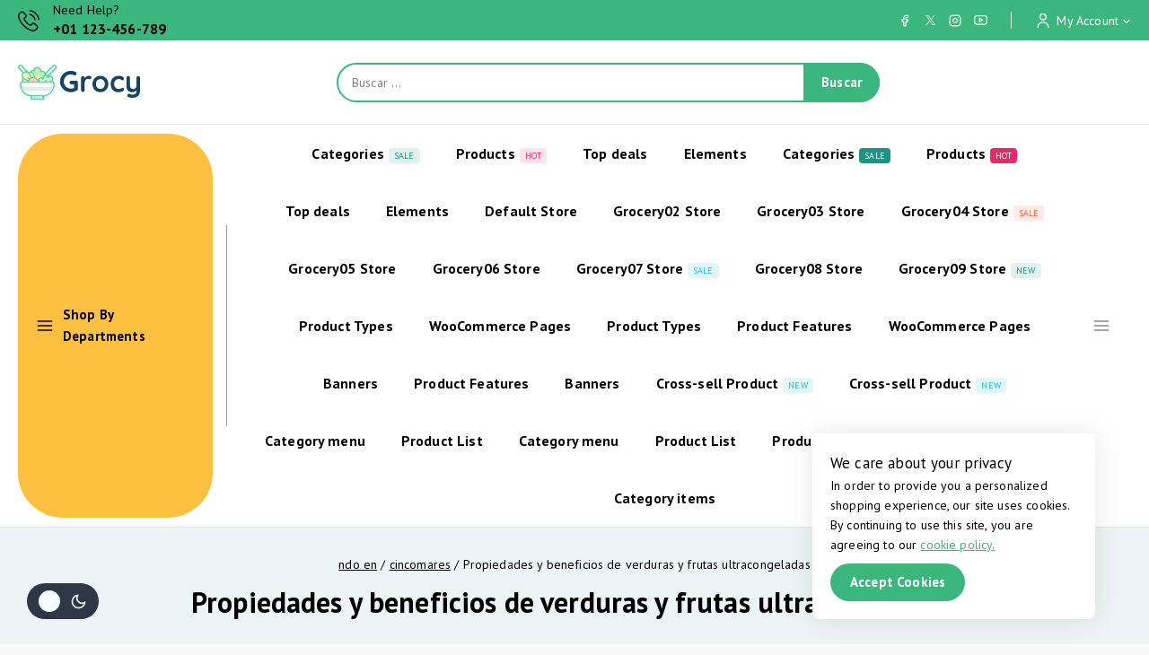

--- FILE ---
content_type: text/html; charset=UTF-8
request_url: https://www.congelados5mares.com/propiedades-y-beneficios-de-verduras-y-frutas-ultracongeladas/
body_size: 49377
content:
<!doctype html>
<html lang="es" class="no-js" itemtype="https://schema.org/Blog" itemscope>
<head>
	<meta charset="UTF-8">
	<meta name="viewport" content="width=device-width, initial-scale=1, minimum-scale=1">
	<title>Propiedades y beneficios de verduras y frutas ultracongeladas &#8211; Congelados 5 Mares</title>
<link rel='stylesheet' id='base-dark-mode-css' href='https://www.congelados5mares.com/wp-content/plugins/templatemela-core/includes/addons/dark-mode/dark-mode.css?ver=3.4.4' media='all' />
<style id='base-dark-mode-inline-css'>
:root{color-scheme:light dark;}html:not(.specificity){color-scheme:light;}html body{--global-light-toggle-switch:#F7FAFC;--global-dark-toggle-switch:#2D3748;}body.color-switch-dark{color-scheme:dark;--global-gray-400:#2f3336;--global-gray-500:#6B7280;--global-palette1:#ffd21d;--global-palette2:#e7ba0a;--global-palette3:#f8f9fb;--global-palette4:#d9d9d9;--global-palette5:#d9d9d9;--global-palette6:#d9d9d9;--global-palette7:#212121;--global-palette8:#0f0f0f;--global-palette9:#181818;--global-palette9rgb:24, 24, 24;--global-palette-highlight:var(--global-palette1);--global-palette-highlight-alt:var(--global-palette2);--global-palette-highlight-alt2:var(--global-palette9);--global-palette-btn-bg:var(--global-palette1);--global-palette-btn-bg-hover:var(--global-palette2);--global-palette-btn:var(--global-palette9);--global-palette-btn-hover:var(--global-palette3);--tec-color-background-events:var(--global-palette9);--tec-color-text-event-date:var(--global-palette3);--tec-color-text-event-title:var(--global-palette3);--tec-color-text-events-title:var(--global-palette3);--tec-color-background-view-selector-list-item-hover:var(--global-palette7);--tec-color-background-secondary:var(--global-palette7);--tec-color-link-primary:var(--global-palette3);--tec-color-icon-active:var(--global-palette3);--tec-color-day-marker-month:var(--global-palette4);--tec-color-border-active-month-grid-hover:var(--global-palette5);--tec-color-accent-primary:var(--global-palette1);}.base-color-palette-fixed-switcher{bottom:30px;}.base-color-palette-fixed-switcher.kcpf-position-right{right:30px;}.base-color-palette-fixed-switcher.kcpf-position-left{left:30px;}.base-color-palette-fixed-switcher .base-color-palette-switcher.kcps-style-switch.kcps-type-icon button.base-color-palette-toggle:after{width:calc( 1.2em + .3em );height:calc( 1.2em + .3em );}.base-color-palette-fixed-switcher .base-color-palette-switcher button.base-color-palette-toggle .base-color-palette-icon{font-size:1.2em;}.base-color-palette-header-switcher{--global-light-toggle-switch:#F7FAFC;--global-dark-toggle-switch:#2D3748;}.base-color-palette-header-switcher .base-color-palette-switcher.kcps-style-switch.kcps-type-icon button.base-color-palette-toggle:after{width:calc( 1.2em + .3em );height:calc( 1.2em + .3em );}.base-color-palette-header-switcher .base-color-palette-switcher button.base-color-palette-toggle .base-color-palette-icon{font-size:1.2em;}.base-color-palette-mobile-switcher{--global-light-toggle-switch:#F7FAFC;--global-dark-toggle-switch:#2D3748;}.base-color-palette-mobile-switcher .base-color-palette-switcher.kcps-style-switch.kcps-type-icon button.base-color-palette-toggle:after{width:calc( 1.2em + .3em );height:calc( 1.2em + .3em );}.base-color-palette-mobile-switcher .base-color-palette-switcher button.base-color-palette-toggle .base-color-palette-icon{font-size:1.2em;}.base-color-palette-footer-switcher{--global-light-toggle-switch:#F7FAFC;--global-dark-toggle-switch:#2D3748;}.base-color-palette-footer-switcher .base-color-palette-switcher.kcps-style-switch.kcps-type-icon button.base-color-palette-toggle:after{width:calc( 1.2em + .3em );height:calc( 1.2em + .3em );}.base-color-palette-footer-switcher .base-color-palette-switcher button.base-color-palette-toggle .base-color-palette-icon{font-size:1.2em;}
</style>
<meta name='robots' content='max-image-preview:large' />
	<style>img:is([sizes="auto" i], [sizes^="auto," i]) { contain-intrinsic-size: 3000px 1500px }</style>
	<link rel='dns-prefetch' href='//www.congelados5mares.com' />
<link rel="alternate" type="application/rss+xml" title="Congelados 5 Mares &raquo; Feed" href="https://www.congelados5mares.com/feed/" />
<link rel="alternate" type="application/rss+xml" title="Congelados 5 Mares &raquo; Feed de los comentarios" href="https://www.congelados5mares.com/comments/feed/" />
			<script>document.documentElement.classList.remove( 'no-js' );</script>
			<link rel="alternate" type="application/rss+xml" title="Congelados 5 Mares &raquo; Comentario Propiedades y beneficios de verduras y frutas ultracongeladas del feed" href="https://www.congelados5mares.com/propiedades-y-beneficios-de-verduras-y-frutas-ultracongeladas/feed/" />
<script>
window._wpemojiSettings = {"baseUrl":"https:\/\/s.w.org\/images\/core\/emoji\/16.0.1\/72x72\/","ext":".png","svgUrl":"https:\/\/s.w.org\/images\/core\/emoji\/16.0.1\/svg\/","svgExt":".svg","source":{"concatemoji":"https:\/\/www.congelados5mares.com\/wp-includes\/js\/wp-emoji-release.min.js?ver=6.8.3"}};
/*! This file is auto-generated */
!function(s,n){var o,i,e;function c(e){try{var t={supportTests:e,timestamp:(new Date).valueOf()};sessionStorage.setItem(o,JSON.stringify(t))}catch(e){}}function p(e,t,n){e.clearRect(0,0,e.canvas.width,e.canvas.height),e.fillText(t,0,0);var t=new Uint32Array(e.getImageData(0,0,e.canvas.width,e.canvas.height).data),a=(e.clearRect(0,0,e.canvas.width,e.canvas.height),e.fillText(n,0,0),new Uint32Array(e.getImageData(0,0,e.canvas.width,e.canvas.height).data));return t.every(function(e,t){return e===a[t]})}function u(e,t){e.clearRect(0,0,e.canvas.width,e.canvas.height),e.fillText(t,0,0);for(var n=e.getImageData(16,16,1,1),a=0;a<n.data.length;a++)if(0!==n.data[a])return!1;return!0}function f(e,t,n,a){switch(t){case"flag":return n(e,"\ud83c\udff3\ufe0f\u200d\u26a7\ufe0f","\ud83c\udff3\ufe0f\u200b\u26a7\ufe0f")?!1:!n(e,"\ud83c\udde8\ud83c\uddf6","\ud83c\udde8\u200b\ud83c\uddf6")&&!n(e,"\ud83c\udff4\udb40\udc67\udb40\udc62\udb40\udc65\udb40\udc6e\udb40\udc67\udb40\udc7f","\ud83c\udff4\u200b\udb40\udc67\u200b\udb40\udc62\u200b\udb40\udc65\u200b\udb40\udc6e\u200b\udb40\udc67\u200b\udb40\udc7f");case"emoji":return!a(e,"\ud83e\udedf")}return!1}function g(e,t,n,a){var r="undefined"!=typeof WorkerGlobalScope&&self instanceof WorkerGlobalScope?new OffscreenCanvas(300,150):s.createElement("canvas"),o=r.getContext("2d",{willReadFrequently:!0}),i=(o.textBaseline="top",o.font="600 32px Arial",{});return e.forEach(function(e){i[e]=t(o,e,n,a)}),i}function t(e){var t=s.createElement("script");t.src=e,t.defer=!0,s.head.appendChild(t)}"undefined"!=typeof Promise&&(o="wpEmojiSettingsSupports",i=["flag","emoji"],n.supports={everything:!0,everythingExceptFlag:!0},e=new Promise(function(e){s.addEventListener("DOMContentLoaded",e,{once:!0})}),new Promise(function(t){var n=function(){try{var e=JSON.parse(sessionStorage.getItem(o));if("object"==typeof e&&"number"==typeof e.timestamp&&(new Date).valueOf()<e.timestamp+604800&&"object"==typeof e.supportTests)return e.supportTests}catch(e){}return null}();if(!n){if("undefined"!=typeof Worker&&"undefined"!=typeof OffscreenCanvas&&"undefined"!=typeof URL&&URL.createObjectURL&&"undefined"!=typeof Blob)try{var e="postMessage("+g.toString()+"("+[JSON.stringify(i),f.toString(),p.toString(),u.toString()].join(",")+"));",a=new Blob([e],{type:"text/javascript"}),r=new Worker(URL.createObjectURL(a),{name:"wpTestEmojiSupports"});return void(r.onmessage=function(e){c(n=e.data),r.terminate(),t(n)})}catch(e){}c(n=g(i,f,p,u))}t(n)}).then(function(e){for(var t in e)n.supports[t]=e[t],n.supports.everything=n.supports.everything&&n.supports[t],"flag"!==t&&(n.supports.everythingExceptFlag=n.supports.everythingExceptFlag&&n.supports[t]);n.supports.everythingExceptFlag=n.supports.everythingExceptFlag&&!n.supports.flag,n.DOMReady=!1,n.readyCallback=function(){n.DOMReady=!0}}).then(function(){return e}).then(function(){var e;n.supports.everything||(n.readyCallback(),(e=n.source||{}).concatemoji?t(e.concatemoji):e.wpemoji&&e.twemoji&&(t(e.twemoji),t(e.wpemoji)))}))}((window,document),window._wpemojiSettings);
</script>
<style id='wp-emoji-styles-inline-css'>

	img.wp-smiley, img.emoji {
		display: inline !important;
		border: none !important;
		box-shadow: none !important;
		height: 1em !important;
		width: 1em !important;
		margin: 0 0.07em !important;
		vertical-align: -0.1em !important;
		background: none !important;
		padding: 0 !important;
	}
</style>
<link rel='stylesheet' id='wp-block-library-css' href='https://www.congelados5mares.com/wp-includes/css/dist/block-library/style.min.css?ver=6.8.3' media='all' />
<style id='wp-block-library-inline-css'>
.wp-block-quote.is-style-blue-quote { color: blue; }
</style>
<style id='wp-block-library-theme-inline-css'>
.wp-block-audio :where(figcaption){color:#555;font-size:13px;text-align:center}.is-dark-theme .wp-block-audio :where(figcaption){color:#ffffffa6}.wp-block-audio{margin:0 0 1em}.wp-block-code{border:1px solid #ccc;border-radius:4px;font-family:Menlo,Consolas,monaco,monospace;padding:.8em 1em}.wp-block-embed :where(figcaption){color:#555;font-size:13px;text-align:center}.is-dark-theme .wp-block-embed :where(figcaption){color:#ffffffa6}.wp-block-embed{margin:0 0 1em}.blocks-gallery-caption{color:#555;font-size:13px;text-align:center}.is-dark-theme .blocks-gallery-caption{color:#ffffffa6}:root :where(.wp-block-image figcaption){color:#555;font-size:13px;text-align:center}.is-dark-theme :root :where(.wp-block-image figcaption){color:#ffffffa6}.wp-block-image{margin:0 0 1em}.wp-block-pullquote{border-bottom:4px solid;border-top:4px solid;color:currentColor;margin-bottom:1.75em}.wp-block-pullquote cite,.wp-block-pullquote footer,.wp-block-pullquote__citation{color:currentColor;font-size:.8125em;font-style:normal;text-transform:uppercase}.wp-block-quote{border-left:.25em solid;margin:0 0 1.75em;padding-left:1em}.wp-block-quote cite,.wp-block-quote footer{color:currentColor;font-size:.8125em;font-style:normal;position:relative}.wp-block-quote:where(.has-text-align-right){border-left:none;border-right:.25em solid;padding-left:0;padding-right:1em}.wp-block-quote:where(.has-text-align-center){border:none;padding-left:0}.wp-block-quote.is-large,.wp-block-quote.is-style-large,.wp-block-quote:where(.is-style-plain){border:none}.wp-block-search .wp-block-search__label{font-weight:700}.wp-block-search__button{border:1px solid #ccc;padding:.375em .625em}:where(.wp-block-group.has-background){padding:1.25em 2.375em}.wp-block-separator.has-css-opacity{opacity:.4}.wp-block-separator{border:none;border-bottom:2px solid;margin-left:auto;margin-right:auto}.wp-block-separator.has-alpha-channel-opacity{opacity:1}.wp-block-separator:not(.is-style-wide):not(.is-style-dots){width:100px}.wp-block-separator.has-background:not(.is-style-dots){border-bottom:none;height:1px}.wp-block-separator.has-background:not(.is-style-wide):not(.is-style-dots){height:2px}.wp-block-table{margin:0 0 1em}.wp-block-table td,.wp-block-table th{word-break:normal}.wp-block-table :where(figcaption){color:#555;font-size:13px;text-align:center}.is-dark-theme .wp-block-table :where(figcaption){color:#ffffffa6}.wp-block-video :where(figcaption){color:#555;font-size:13px;text-align:center}.is-dark-theme .wp-block-video :where(figcaption){color:#ffffffa6}.wp-block-video{margin:0 0 1em}:root :where(.wp-block-template-part.has-background){margin-bottom:0;margin-top:0;padding:1.25em 2.375em}
</style>
<style id='global-styles-inline-css'>
:root{--wp--preset--aspect-ratio--square: 1;--wp--preset--aspect-ratio--4-3: 4/3;--wp--preset--aspect-ratio--3-4: 3/4;--wp--preset--aspect-ratio--3-2: 3/2;--wp--preset--aspect-ratio--2-3: 2/3;--wp--preset--aspect-ratio--16-9: 16/9;--wp--preset--aspect-ratio--9-16: 9/16;--wp--preset--color--black: #000000;--wp--preset--color--cyan-bluish-gray: #abb8c3;--wp--preset--color--white: #ffffff;--wp--preset--color--pale-pink: #f78da7;--wp--preset--color--vivid-red: #cf2e2e;--wp--preset--color--luminous-vivid-orange: #ff6900;--wp--preset--color--luminous-vivid-amber: #fcb900;--wp--preset--color--light-green-cyan: #7bdcb5;--wp--preset--color--vivid-green-cyan: #00d084;--wp--preset--color--pale-cyan-blue: #8ed1fc;--wp--preset--color--vivid-cyan-blue: #0693e3;--wp--preset--color--vivid-purple: #9b51e0;--wp--preset--color--theme-palette-1: var(--global-palette1);--wp--preset--color--theme-palette-2: var(--global-palette2);--wp--preset--color--theme-palette-3: var(--global-palette3);--wp--preset--color--theme-palette-4: var(--global-palette4);--wp--preset--color--theme-palette-5: var(--global-palette5);--wp--preset--color--theme-palette-6: var(--global-palette6);--wp--preset--color--theme-palette-7: var(--global-palette7);--wp--preset--color--theme-palette-8: var(--global-palette8);--wp--preset--color--theme-palette-9: var(--global-palette9);--wp--preset--gradient--vivid-cyan-blue-to-vivid-purple: linear-gradient(135deg,rgba(6,147,227,1) 0%,rgb(155,81,224) 100%);--wp--preset--gradient--light-green-cyan-to-vivid-green-cyan: linear-gradient(135deg,rgb(122,220,180) 0%,rgb(0,208,130) 100%);--wp--preset--gradient--luminous-vivid-amber-to-luminous-vivid-orange: linear-gradient(135deg,rgba(252,185,0,1) 0%,rgba(255,105,0,1) 100%);--wp--preset--gradient--luminous-vivid-orange-to-vivid-red: linear-gradient(135deg,rgba(255,105,0,1) 0%,rgb(207,46,46) 100%);--wp--preset--gradient--very-light-gray-to-cyan-bluish-gray: linear-gradient(135deg,rgb(238,238,238) 0%,rgb(169,184,195) 100%);--wp--preset--gradient--cool-to-warm-spectrum: linear-gradient(135deg,rgb(74,234,220) 0%,rgb(151,120,209) 20%,rgb(207,42,186) 40%,rgb(238,44,130) 60%,rgb(251,105,98) 80%,rgb(254,248,76) 100%);--wp--preset--gradient--blush-light-purple: linear-gradient(135deg,rgb(255,206,236) 0%,rgb(152,150,240) 100%);--wp--preset--gradient--blush-bordeaux: linear-gradient(135deg,rgb(254,205,165) 0%,rgb(254,45,45) 50%,rgb(107,0,62) 100%);--wp--preset--gradient--luminous-dusk: linear-gradient(135deg,rgb(255,203,112) 0%,rgb(199,81,192) 50%,rgb(65,88,208) 100%);--wp--preset--gradient--pale-ocean: linear-gradient(135deg,rgb(255,245,203) 0%,rgb(182,227,212) 50%,rgb(51,167,181) 100%);--wp--preset--gradient--electric-grass: linear-gradient(135deg,rgb(202,248,128) 0%,rgb(113,206,126) 100%);--wp--preset--gradient--midnight: linear-gradient(135deg,rgb(2,3,129) 0%,rgb(40,116,252) 100%);--wp--preset--font-size--small: var(--global-font-size-small);--wp--preset--font-size--medium: var(--global-font-size-medium);--wp--preset--font-size--large: var(--global-font-size-large);--wp--preset--font-size--x-large: 42px;--wp--preset--font-size--larger: var(--global-font-size-larger);--wp--preset--font-size--xxlarge: var(--global-font-size-xxlarge);--wp--preset--spacing--20: 0.44rem;--wp--preset--spacing--30: 0.67rem;--wp--preset--spacing--40: 1rem;--wp--preset--spacing--50: 1.5rem;--wp--preset--spacing--60: 2.25rem;--wp--preset--spacing--70: 3.38rem;--wp--preset--spacing--80: 5.06rem;--wp--preset--shadow--natural: 6px 6px 9px rgba(0, 0, 0, 0.2);--wp--preset--shadow--deep: 12px 12px 50px rgba(0, 0, 0, 0.4);--wp--preset--shadow--sharp: 6px 6px 0px rgba(0, 0, 0, 0.2);--wp--preset--shadow--outlined: 6px 6px 0px -3px rgba(255, 255, 255, 1), 6px 6px rgba(0, 0, 0, 1);--wp--preset--shadow--crisp: 6px 6px 0px rgba(0, 0, 0, 1);}:root { --wp--style--global--content-size: var(--global-calc-content-width);--wp--style--global--wide-size: var(--global-calc-wide-content-width); }:where(body) { margin: 0; }.wp-site-blocks > .alignleft { float: left; margin-right: 2em; }.wp-site-blocks > .alignright { float: right; margin-left: 2em; }.wp-site-blocks > .aligncenter { justify-content: center; margin-left: auto; margin-right: auto; }:where(.is-layout-flex){gap: 0.5em;}:where(.is-layout-grid){gap: 0.5em;}.is-layout-flow > .alignleft{float: left;margin-inline-start: 0;margin-inline-end: 2em;}.is-layout-flow > .alignright{float: right;margin-inline-start: 2em;margin-inline-end: 0;}.is-layout-flow > .aligncenter{margin-left: auto !important;margin-right: auto !important;}.is-layout-constrained > .alignleft{float: left;margin-inline-start: 0;margin-inline-end: 2em;}.is-layout-constrained > .alignright{float: right;margin-inline-start: 2em;margin-inline-end: 0;}.is-layout-constrained > .aligncenter{margin-left: auto !important;margin-right: auto !important;}.is-layout-constrained > :where(:not(.alignleft):not(.alignright):not(.alignfull)){max-width: var(--wp--style--global--content-size);margin-left: auto !important;margin-right: auto !important;}.is-layout-constrained > .alignwide{max-width: var(--wp--style--global--wide-size);}body .is-layout-flex{display: flex;}.is-layout-flex{flex-wrap: wrap;align-items: center;}.is-layout-flex > :is(*, div){margin: 0;}body .is-layout-grid{display: grid;}.is-layout-grid > :is(*, div){margin: 0;}body{padding-top: 0px;padding-right: 0px;padding-bottom: 0px;padding-left: 0px;}.has-black-color{color: var(--wp--preset--color--black) !important;}.has-cyan-bluish-gray-color{color: var(--wp--preset--color--cyan-bluish-gray) !important;}.has-white-color{color: var(--wp--preset--color--white) !important;}.has-pale-pink-color{color: var(--wp--preset--color--pale-pink) !important;}.has-vivid-red-color{color: var(--wp--preset--color--vivid-red) !important;}.has-luminous-vivid-orange-color{color: var(--wp--preset--color--luminous-vivid-orange) !important;}.has-luminous-vivid-amber-color{color: var(--wp--preset--color--luminous-vivid-amber) !important;}.has-light-green-cyan-color{color: var(--wp--preset--color--light-green-cyan) !important;}.has-vivid-green-cyan-color{color: var(--wp--preset--color--vivid-green-cyan) !important;}.has-pale-cyan-blue-color{color: var(--wp--preset--color--pale-cyan-blue) !important;}.has-vivid-cyan-blue-color{color: var(--wp--preset--color--vivid-cyan-blue) !important;}.has-vivid-purple-color{color: var(--wp--preset--color--vivid-purple) !important;}.has-theme-palette-1-color{color: var(--wp--preset--color--theme-palette-1) !important;}.has-theme-palette-2-color{color: var(--wp--preset--color--theme-palette-2) !important;}.has-theme-palette-3-color{color: var(--wp--preset--color--theme-palette-3) !important;}.has-theme-palette-4-color{color: var(--wp--preset--color--theme-palette-4) !important;}.has-theme-palette-5-color{color: var(--wp--preset--color--theme-palette-5) !important;}.has-theme-palette-6-color{color: var(--wp--preset--color--theme-palette-6) !important;}.has-theme-palette-7-color{color: var(--wp--preset--color--theme-palette-7) !important;}.has-theme-palette-8-color{color: var(--wp--preset--color--theme-palette-8) !important;}.has-theme-palette-9-color{color: var(--wp--preset--color--theme-palette-9) !important;}.has-black-background-color{background-color: var(--wp--preset--color--black) !important;}.has-cyan-bluish-gray-background-color{background-color: var(--wp--preset--color--cyan-bluish-gray) !important;}.has-white-background-color{background-color: var(--wp--preset--color--white) !important;}.has-pale-pink-background-color{background-color: var(--wp--preset--color--pale-pink) !important;}.has-vivid-red-background-color{background-color: var(--wp--preset--color--vivid-red) !important;}.has-luminous-vivid-orange-background-color{background-color: var(--wp--preset--color--luminous-vivid-orange) !important;}.has-luminous-vivid-amber-background-color{background-color: var(--wp--preset--color--luminous-vivid-amber) !important;}.has-light-green-cyan-background-color{background-color: var(--wp--preset--color--light-green-cyan) !important;}.has-vivid-green-cyan-background-color{background-color: var(--wp--preset--color--vivid-green-cyan) !important;}.has-pale-cyan-blue-background-color{background-color: var(--wp--preset--color--pale-cyan-blue) !important;}.has-vivid-cyan-blue-background-color{background-color: var(--wp--preset--color--vivid-cyan-blue) !important;}.has-vivid-purple-background-color{background-color: var(--wp--preset--color--vivid-purple) !important;}.has-theme-palette-1-background-color{background-color: var(--wp--preset--color--theme-palette-1) !important;}.has-theme-palette-2-background-color{background-color: var(--wp--preset--color--theme-palette-2) !important;}.has-theme-palette-3-background-color{background-color: var(--wp--preset--color--theme-palette-3) !important;}.has-theme-palette-4-background-color{background-color: var(--wp--preset--color--theme-palette-4) !important;}.has-theme-palette-5-background-color{background-color: var(--wp--preset--color--theme-palette-5) !important;}.has-theme-palette-6-background-color{background-color: var(--wp--preset--color--theme-palette-6) !important;}.has-theme-palette-7-background-color{background-color: var(--wp--preset--color--theme-palette-7) !important;}.has-theme-palette-8-background-color{background-color: var(--wp--preset--color--theme-palette-8) !important;}.has-theme-palette-9-background-color{background-color: var(--wp--preset--color--theme-palette-9) !important;}.has-black-border-color{border-color: var(--wp--preset--color--black) !important;}.has-cyan-bluish-gray-border-color{border-color: var(--wp--preset--color--cyan-bluish-gray) !important;}.has-white-border-color{border-color: var(--wp--preset--color--white) !important;}.has-pale-pink-border-color{border-color: var(--wp--preset--color--pale-pink) !important;}.has-vivid-red-border-color{border-color: var(--wp--preset--color--vivid-red) !important;}.has-luminous-vivid-orange-border-color{border-color: var(--wp--preset--color--luminous-vivid-orange) !important;}.has-luminous-vivid-amber-border-color{border-color: var(--wp--preset--color--luminous-vivid-amber) !important;}.has-light-green-cyan-border-color{border-color: var(--wp--preset--color--light-green-cyan) !important;}.has-vivid-green-cyan-border-color{border-color: var(--wp--preset--color--vivid-green-cyan) !important;}.has-pale-cyan-blue-border-color{border-color: var(--wp--preset--color--pale-cyan-blue) !important;}.has-vivid-cyan-blue-border-color{border-color: var(--wp--preset--color--vivid-cyan-blue) !important;}.has-vivid-purple-border-color{border-color: var(--wp--preset--color--vivid-purple) !important;}.has-theme-palette-1-border-color{border-color: var(--wp--preset--color--theme-palette-1) !important;}.has-theme-palette-2-border-color{border-color: var(--wp--preset--color--theme-palette-2) !important;}.has-theme-palette-3-border-color{border-color: var(--wp--preset--color--theme-palette-3) !important;}.has-theme-palette-4-border-color{border-color: var(--wp--preset--color--theme-palette-4) !important;}.has-theme-palette-5-border-color{border-color: var(--wp--preset--color--theme-palette-5) !important;}.has-theme-palette-6-border-color{border-color: var(--wp--preset--color--theme-palette-6) !important;}.has-theme-palette-7-border-color{border-color: var(--wp--preset--color--theme-palette-7) !important;}.has-theme-palette-8-border-color{border-color: var(--wp--preset--color--theme-palette-8) !important;}.has-theme-palette-9-border-color{border-color: var(--wp--preset--color--theme-palette-9) !important;}.has-vivid-cyan-blue-to-vivid-purple-gradient-background{background: var(--wp--preset--gradient--vivid-cyan-blue-to-vivid-purple) !important;}.has-light-green-cyan-to-vivid-green-cyan-gradient-background{background: var(--wp--preset--gradient--light-green-cyan-to-vivid-green-cyan) !important;}.has-luminous-vivid-amber-to-luminous-vivid-orange-gradient-background{background: var(--wp--preset--gradient--luminous-vivid-amber-to-luminous-vivid-orange) !important;}.has-luminous-vivid-orange-to-vivid-red-gradient-background{background: var(--wp--preset--gradient--luminous-vivid-orange-to-vivid-red) !important;}.has-very-light-gray-to-cyan-bluish-gray-gradient-background{background: var(--wp--preset--gradient--very-light-gray-to-cyan-bluish-gray) !important;}.has-cool-to-warm-spectrum-gradient-background{background: var(--wp--preset--gradient--cool-to-warm-spectrum) !important;}.has-blush-light-purple-gradient-background{background: var(--wp--preset--gradient--blush-light-purple) !important;}.has-blush-bordeaux-gradient-background{background: var(--wp--preset--gradient--blush-bordeaux) !important;}.has-luminous-dusk-gradient-background{background: var(--wp--preset--gradient--luminous-dusk) !important;}.has-pale-ocean-gradient-background{background: var(--wp--preset--gradient--pale-ocean) !important;}.has-electric-grass-gradient-background{background: var(--wp--preset--gradient--electric-grass) !important;}.has-midnight-gradient-background{background: var(--wp--preset--gradient--midnight) !important;}.has-small-font-size{font-size: var(--wp--preset--font-size--small) !important;}.has-medium-font-size{font-size: var(--wp--preset--font-size--medium) !important;}.has-large-font-size{font-size: var(--wp--preset--font-size--large) !important;}.has-x-large-font-size{font-size: var(--wp--preset--font-size--x-large) !important;}.has-larger-font-size{font-size: var(--wp--preset--font-size--larger) !important;}.has-xxlarge-font-size{font-size: var(--wp--preset--font-size--xxlarge) !important;}
:where(.wp-block-post-template.is-layout-flex){gap: 1.25em;}:where(.wp-block-post-template.is-layout-grid){gap: 1.25em;}
:where(.wp-block-columns.is-layout-flex){gap: 2em;}:where(.wp-block-columns.is-layout-grid){gap: 2em;}
:root :where(.wp-block-pullquote){font-size: 1.5em;line-height: 1.6;}
</style>
<link rel='stylesheet' id='contact-form-7-css' href='https://www.congelados5mares.com/wp-content/plugins/contact-form-7/includes/css/styles.css?ver=6.1.4' media='all' />
<link rel='stylesheet' id='menu-addons-css' href='https://www.congelados5mares.com/wp-content/plugins/templatemela-core/includes/addons/mega-menu/menu-addon.css?ver=3.4.4' media='all' />
<link rel='stylesheet' id='vertical-navigation-style-css' href='https://www.congelados5mares.com/wp-content/plugins/templatemela-core/includes/addons/additional/vertical-navigation.css?ver=3.4.4' media='all' />
<link rel='stylesheet' id='search-advanced-style-css' href='https://www.congelados5mares.com/wp-content/plugins/templatemela-core/includes/addons/additional/search-advanced.css?ver=3.4.4' media='all' />
<link rel='stylesheet' id='header-wishlist-style-css' href='https://www.congelados5mares.com/wp-content/plugins/templatemela-core/includes/addons/additional/header-wishlist.css?ver=3.4.4' media='all' />
<link rel='stylesheet' id='elementor-frontend-css' href='https://www.congelados5mares.com/wp-content/plugins/elementor/assets/css/frontend.min.css?ver=3.33.3' media='all' />
<link rel='stylesheet' id='elementor-post-256658-css' href='https://www.congelados5mares.com/wp-content/uploads/elementor/css/post-256658.css?ver=1768212596' media='all' />
<link rel='stylesheet' id='perfect-scrollbar-css' href='https://www.congelados5mares.com/wp-content/plugins/templatemela-core/assets/js/perfect-scrollbar/perfect-scrollbar.min.css?ver=3.4.4' media='all' />
<link rel='stylesheet' id='tmcore-frontend-css' href='https://www.congelados5mares.com/wp-content/plugins/templatemela-core/assets/css/frontend.min.css?ver=3.4.4' media='all' />
<link rel='stylesheet' id='grocerygo-style-css' href='https://www.congelados5mares.com/wp-content/themes/avanam/style.css?ver=6.8.3' media='all' />
<link rel='stylesheet' id='grocerygo-child-style-css' href='https://www.congelados5mares.com/wp-content/themes/avanam-grocerygo/style.css?ver=1.0.0' media='all' />
<link rel='stylesheet' id='base-global-css' href='https://www.congelados5mares.com/wp-content/themes/avanam/assets/css/global.min.css?ver=1765026245' media='all' />
<style id='base-global-inline-css'>
/* Base Base CSS */
:root{--global-palette1:#3bb77e;--global-palette2:#fdc040;--global-palette3:#000000;--global-palette4:#000000;--global-palette5:#888888;--global-palette6:#999999;--global-palette7:#edf4f6;--global-palette8:#f8f8f8;--global-palette9:#ffffff;--global-palette9rgb:255, 255, 255;--global-palette-highlight:var(--global-palette1);--global-palette-highlight-alt:var(--global-palette2);--global-palette-highlight-alt2:var(--global-palette9);--global-palette-btn-bg:var(--global-palette1);--global-palette-btn-bg-hover:var(--global-palette2);--global-palette-btn:var(--global-palette9);--global-palette-btn-hover:var(--global-palette3);--global-body-font-family:'PT Sans', var(--global-fallback-font);--global-heading-font-family:inherit;--global-primary-nav-font-family:inherit;--global-fallback-font:sans-serif;--global-display-fallback-font:sans-serif;--global-content-width:1270px;--global-content-narrow-width:842px;--global-content-edge-padding:0.9375rem;--global-content-boxed-padding:2rem;--global-calc-content-width:calc(1270px - var(--global-content-edge-padding) - var(--global-content-edge-padding) );--wp--style--global--content-size:var(--global-calc-content-width);}.wp-site-blocks{--global-vw:calc( 100vw - ( 0.5 * var(--scrollbar-offset)));}:root body.base-elementor-colors{--e-global-color-base1:var(--global-palette1);--e-global-color-base2:var(--global-palette2);--e-global-color-base3:var(--global-palette3);--e-global-color-base4:var(--global-palette4);--e-global-color-base5:var(--global-palette5);--e-global-color-base6:var(--global-palette6);--e-global-color-base7:var(--global-palette7);--e-global-color-base8:var(--global-palette8);--e-global-color-base9:var(--global-palette9);}body{background:var(--global-palette8);}body, input, select, optgroup, textarea{font-weight:400;font-size:14px;line-height:1.6;letter-spacing:0.15px;font-family:var(--global-body-font-family);color:var(--global-palette4);}.content-bg, body.content-style-unboxed .site{background:var(--global-palette9);}h1,h2,h3,h4,h5,h6{font-family:var(--global-heading-font-family);}h1{font-weight:700;font-size:32px;line-height:1.5;color:var(--global-palette3);}h2{font-weight:700;font-size:28px;line-height:1.6;color:var(--global-palette3);}h3{font-weight:700;font-size:24px;line-height:1.5;color:var(--global-palette3);}h4{font-weight:700;font-size:22px;line-height:1.5;color:var(--global-palette3);}h5{font-weight:700;font-size:20px;line-height:1.5;color:var(--global-palette3);}h6{font-weight:700;font-size:18px;line-height:1.5;color:var(--global-palette3);}@media all and (max-width: 767px){h1{font-size:26px;line-height:1.3;}h2{font-size:22px;}h3{font-size:22px;}}.entry-hero .base-breadcrumbs{max-width:1270px;}.site-container, .site-header-row-layout-contained, .site-footer-row-layout-contained, .entry-hero-layout-contained, .comments-area, .alignfull > .wp-block-cover__inner-container, .alignwide > .wp-block-cover__inner-container{max-width:var(--global-content-width);}.content-width-narrow .content-container.site-container, .content-width-narrow .hero-container.site-container{max-width:var(--global-content-narrow-width);}@media all and (min-width: 1500px){.wp-site-blocks .content-container  .alignwide{margin-left:-115px;margin-right:-115px;width:unset;max-width:unset;}}@media all and (min-width: 1102px){.content-width-narrow .wp-site-blocks .content-container .alignwide{margin-left:-130px;margin-right:-130px;width:unset;max-width:unset;}}.content-style-boxed .wp-site-blocks .entry-content .alignwide{margin-left:calc( -1 * var( --global-content-boxed-padding ) );margin-right:calc( -1 * var( --global-content-boxed-padding ) );}.content-area{margin-top:3rem;margin-bottom:3rem;}@media all and (max-width: 1024px){.content-area{margin-top:2rem;margin-bottom:2rem;}}@media all and (max-width: 767px){.content-area{margin-top:1rem;margin-bottom:1rem;}}@media all and (max-width: 1024px){:root{--global-content-boxed-padding:2rem;}}@media all and (max-width: 767px){:root{--global-content-boxed-padding:1.5rem;}}.entry-content-wrap{padding:2rem;}@media all and (max-width: 1024px){.entry-content-wrap{padding:2rem;}}@media all and (max-width: 767px){.entry-content-wrap{padding:1.5rem;}}.entry.single-entry{box-shadow:0px 15px 15px -10px rgba(0,0,0,0.05);}.entry.loop-entry{box-shadow:0px 15px 15px -10px rgba(0,0,0,0.05);}.loop-entry .entry-content-wrap{padding:2rem;}@media all and (max-width: 1024px){.loop-entry .entry-content-wrap{padding:2rem;}}@media all and (max-width: 767px){.loop-entry .entry-content-wrap{padding:1.5rem;}}.has-sidebar:not(.has-left-sidebar) .content-container{grid-template-columns:1fr 270px;}.has-sidebar.has-left-sidebar .content-container{grid-template-columns:270px 1fr;}.primary-sidebar.widget-area .widget{margin-bottom:1.8em;color:var(--global-palette4);}.primary-sidebar.widget-area .widget-title, .primary-sidebar.widget-area .wp-block-heading{font-weight:700;font-size:15px;line-height:1.5;color:var(--global-palette3);}.primary-sidebar.widget-area .sidebar-inner-wrap a:where(:not(.button):not(.wp-block-button__link):not(.wp-element-button)){color:var(--global-palette4);}.primary-sidebar.widget-area .sidebar-inner-wrap a:where(:not(.button):not(.wp-block-button__link):not(.wp-element-button)):hover{color:var(--global-palette1);}button, .button, .wp-block-button__link, input[type="button"], input[type="reset"], input[type="submit"], .fl-button, .elementor-button-wrapper .elementor-button{font-weight:700;font-size:15px;line-height:2;letter-spacing:0.15px;text-transform:capitalize;border-radius:50px;padding:6px 22px 6px 22px;box-shadow:0px 0px 0px 0px rgba(0,0,0,0.0);}.wp-block-button.is-style-outline .wp-block-button__link{padding:6px 22px 6px 22px;}button:hover, button:focus, button:active, .button:hover, .button:focus, .button:active, .wp-block-button__link:hover, .wp-block-button__link:focus, .wp-block-button__link:active, input[type="button"]:hover, input[type="button"]:focus, input[type="button"]:active, input[type="reset"]:hover, input[type="reset"]:focus, input[type="reset"]:active, input[type="submit"]:hover, input[type="submit"]:focus, input[type="submit"]:active, .elementor-button-wrapper .elementor-button:hover, .elementor-button-wrapper .elementor-button:focus, .elementor-button-wrapper .elementor-button:active{box-shadow:0px 15px 25px 0px rgba(0,0,0,0.0);}.kb-button.kb-btn-global-outline.kb-btn-global-inherit{padding-top:calc(6px - 2px);padding-right:calc(22px - 2px);padding-bottom:calc(6px - 2px);padding-left:calc(22px - 2px);}@media all and (max-width: 767px){button, .button, .wp-block-button__link, input[type="button"], input[type="reset"], input[type="submit"], .fl-button, .elementor-button-wrapper .elementor-button{padding:4px 15px 4px 15px;}.wp-block-button.is-style-outline .wp-block-button__link{padding:4px 15px 4px 15px;}.kb-button.kb-btn-global-outline.kb-btn-global-inherit{padding-top:calc(4px - 2px);padding-right:calc(15px - 2px);padding-bottom:calc(4px - 2px);padding-left:calc(15px - 2px);}}@media all and (min-width: 1025px){.transparent-header .entry-hero .entry-hero-container-inner{padding-top:calc(45px + 93px + 65px);}}@media all and (max-width: 1024px){.mobile-transparent-header .entry-hero .entry-hero-container-inner{padding-top:calc(40px + 60px);}}@media all and (max-width: 767px){.mobile-transparent-header .entry-hero .entry-hero-container-inner{padding-top:calc(40px + 60px);}}#bt-scroll-up-reader, #bt-scroll-up{border:1px solid transparent;border-radius:100px 100px 100px 100px;color:var(--global-palette1);background:var(--global-palette9);border-color:var(--global-palette1);bottom:30px;font-size:1.2em;padding:0.4em 0.4em 0.4em 0.4em;}#bt-scroll-up-reader.scroll-up-side-right, #bt-scroll-up.scroll-up-side-right{right:30px;}#bt-scroll-up-reader.scroll-up-side-left, #bt-scroll-up.scroll-up-side-left{left:30px;}#bt-scroll-up-reader:hover, #bt-scroll-up:hover{color:var(--global-palette9);background:var(--global-palette1);}@media all and (max-width: 1024px){.wp-site-blocks .post-title h1{font-size:24px;}}@media all and (max-width: 767px){.wp-site-blocks .post-title h1{font-size:19px;}}.post-title .base-breadcrumbs{color:var(--global-palette3);}.post-title .base-breadcrumbs a:hover{color:var(--global-palette1);}.entry-hero.post-hero-section .entry-header{min-height:130px;}@media all and (max-width: 1024px){.entry-hero.post-hero-section .entry-header{min-height:100px;}}@media all and (max-width: 767px){.entry-hero.post-hero-section .entry-header{min-height:70px;}}.loop-entry.type-post h2.entry-title{font-size:24px;line-height:1.3em;}@media all and (max-width: 1024px){.loop-entry.type-post h2.entry-title{font-size:22px;}}@media all and (max-width: 767px){.loop-entry.type-post h2.entry-title{font-size:20px;}}
/* Base Header CSS */
@media all and (max-width: 1024px){.mobile-transparent-header #masthead{position:absolute;left:0px;right:0px;z-index:100;}.base-scrollbar-fixer.mobile-transparent-header #masthead{right:var(--scrollbar-offset,0);}.mobile-transparent-header #masthead, .mobile-transparent-header .site-top-header-wrap .site-header-row-container-inner, .mobile-transparent-header .site-main-header-wrap .site-header-row-container-inner, .mobile-transparent-header .site-bottom-header-wrap .site-header-row-container-inner{background:transparent;}.site-header-row-tablet-layout-fullwidth, .site-header-row-tablet-layout-standard{padding:0px;}}@media all and (min-width: 1025px){.transparent-header #masthead{position:absolute;left:0px;right:0px;z-index:100;}.transparent-header.base-scrollbar-fixer #masthead{right:var(--scrollbar-offset,0);}.transparent-header #masthead, .transparent-header .site-top-header-wrap .site-header-row-container-inner, .transparent-header .site-main-header-wrap .site-header-row-container-inner, .transparent-header .site-bottom-header-wrap .site-header-row-container-inner{background:transparent;}}.site-branding{padding:0px 0px 0px 0px;}#masthead, #masthead .base-sticky-header.item-is-fixed:not(.item-at-start):not(.site-header-row-container):not(.site-main-header-wrap), #masthead .base-sticky-header.item-is-fixed:not(.item-at-start) > .site-header-row-container-inner{background:var(--global-palette9);}.site-main-header-wrap .site-header-row-container-inner{border-bottom:1px solid var(--global-gray-400);}.site-main-header-inner-wrap{min-height:93px;}@media all and (max-width: 1024px){.site-main-header-inner-wrap{min-height:80px;}}@media all and (max-width: 767px){.site-main-header-inner-wrap{min-height:70px;}}.site-top-header-wrap .site-header-row-container-inner{background:var(--global-palette1);}.site-top-header-inner-wrap{min-height:45px;}@media all and (max-width: 1024px){.site-top-header-inner-wrap{min-height:40px;}}.site-bottom-header-wrap .site-header-row-container-inner{border-bottom:1px solid var(--global-gray-400);}.site-bottom-header-inner-wrap{min-height:65px;}@media all and (max-width: 1024px){.site-bottom-header-inner-wrap{min-height:60px;}}.header-navigation[class*="header-navigation-style-underline"] .header-menu-container.primary-menu-container>ul>li>a:after{width:calc( 100% - 40px);}.main-navigation .primary-menu-container > ul > li.menu-item > a{padding-left:calc(40px / 2);padding-right:calc(40px / 2);padding-top:20px;padding-bottom:20px;color:var(--global-palette3);}.main-navigation .primary-menu-container > ul > li.menu-item .dropdown-nav-special-toggle{right:calc(40px / 2);}.main-navigation .primary-menu-container > ul li.menu-item > a{font-weight:700;font-size:16px;line-height:1.5;}.main-navigation .primary-menu-container > ul > li.menu-item > a:hover{color:var(--global-palette1);}.main-navigation .primary-menu-container > ul > li.menu-item.current-menu-item > a{color:var(--global-palette1);}.header-navigation .header-menu-container ul ul.sub-menu, .header-navigation .header-menu-container ul ul.submenu{background:var(--global-palette9);box-shadow:0px 2px 13px 0px rgba(0,0,0,0.1);}.header-navigation .header-menu-container ul ul li.menu-item > a{width:240px;padding-top:0.3em;padding-bottom:0.3em;color:var(--global-palette4);font-weight:400;font-size:14px;line-height:1.4;}.header-navigation .header-menu-container ul ul li.menu-item > a:hover{color:var(--global-palette-highlight);}.header-navigation .header-menu-container ul ul li.menu-item.current-menu-item > a{color:var(--global-palette-highlight);}.mobile-toggle-open-container .menu-toggle-open{color:var(--global-palette3);padding:0.4em 0.6em 0.4em 0.6em;font-size:14px;}.mobile-toggle-open-container .menu-toggle-open.menu-toggle-style-bordered{border:1px solid currentColor;}.mobile-toggle-open-container .menu-toggle-open .menu-toggle-icon{font-size:22px;}.mobile-toggle-open-container .menu-toggle-open:hover, .mobile-toggle-open-container .menu-toggle-open:focus-visible{color:var(--global-palette1);}.mobile-navigation ul li a{padding-top:0.6em;padding-bottom:0.6em;}.mobile-navigation ul li > a, .mobile-navigation ul li.menu-item-has-children > .drawer-nav-drop-wrap{color:var(--global-palette4);}.mobile-navigation ul li > a:hover, .mobile-navigation ul li.menu-item-has-children > .drawer-nav-drop-wrap:hover{color:var(--global-palette-highlight);}.mobile-navigation ul li.current-menu-item > a, .mobile-navigation ul li.current-menu-item.menu-item-has-children > .drawer-nav-drop-wrap{color:var(--global-palette-highlight);}.mobile-navigation ul li.menu-item-has-children .drawer-nav-drop-wrap, .mobile-navigation ul li:not(.menu-item-has-children) a{border-bottom:0px solid rgba(255,255,255,0.1);}.mobile-navigation:not(.drawer-navigation-parent-toggle-true) ul li.menu-item-has-children .drawer-nav-drop-wrap button{border-left:0px solid rgba(255,255,255,0.1);}#mobile-drawer .drawer-inner, #mobile-drawer.popup-drawer-layout-fullwidth.popup-drawer-animation-slice .pop-portion-bg, #mobile-drawer.popup-drawer-layout-fullwidth.popup-drawer-animation-slice.pop-animated.show-drawer .drawer-inner{color:var(--global-palette4);background:var(--global-palette9);}#mobile-drawer .drawer-header .drawer-toggle{padding:0.6em 0.15em 0.6em 0.15em;font-size:24px;}#mobile-drawer .drawer-header .drawer-toggle, #mobile-drawer .drawer-header .drawer-toggle:focus{color:var(--global-palette3);}.header-social-wrap .header-social-inner-wrap{font-size:1em;gap:0.3em;}.header-social-wrap .header-social-inner-wrap .social-button{color:var(--global-palette8);border:2px none transparent;border-radius:3px;}.header-social-wrap .header-social-inner-wrap .social-button:hover{color:var(--global-palette6);}
/* Base Footer CSS */
#colophon{background:var(--global-palette9);}.site-middle-footer-wrap .site-footer-row-container-inner{color:var(--global-palette4);}.site-footer .site-middle-footer-wrap a:where(:not(.button):not(.wp-block-button__link):not(.wp-element-button)){color:var(--global-palette4);}.site-footer .site-middle-footer-wrap a:where(:not(.button):not(.wp-block-button__link):not(.wp-element-button)):hover{color:var(--global-palette1);}.site-middle-footer-inner-wrap{padding-top:55px;padding-bottom:55px;grid-column-gap:50px;grid-row-gap:50px;}.site-middle-footer-inner-wrap .widget{margin-bottom:30px;}.site-middle-footer-inner-wrap .widget-area .widget-title{font-weight:700;font-size:16px;line-height:1.5;color:var(--global-palette3);}.site-middle-footer-inner-wrap .site-footer-section:not(:last-child):after{right:calc(-50px / 2);}@media all and (max-width: 1024px){.site-middle-footer-inner-wrap{padding-top:30px;padding-bottom:30px;grid-column-gap:30px;grid-row-gap:30px;}.site-middle-footer-inner-wrap .site-footer-section:not(:last-child):after{right:calc(-30px / 2);}}.site-top-footer-wrap .site-footer-row-container-inner{background:var(--global-palette7);font-size:15px;color:var(--global-palette4);}.site-top-footer-inner-wrap{padding-top:50px;padding-bottom:50px;grid-column-gap:30px;grid-row-gap:30px;}.site-top-footer-inner-wrap .widget{margin-bottom:30px;}.site-top-footer-inner-wrap .widget-area .widget-title{font-weight:700;font-size:28px;line-height:1.3;color:var(--global-palette3);}.site-top-footer-inner-wrap .site-footer-section:not(:last-child):after{right:calc(-30px / 2);}@media all and (max-width: 1024px){.site-top-footer-inner-wrap .widget-area .widget-title{font-size:25px;}.site-top-footer-inner-wrap{padding-top:40px;padding-bottom:40px;}}@media all and (max-width: 767px){.site-top-footer-inner-wrap .widget-area .widget-title{font-size:22px;}.site-top-footer-inner-wrap{padding-top:30px;padding-bottom:30px;}}.site-bottom-footer-inner-wrap{padding-top:30px;padding-bottom:90px;grid-column-gap:30px;grid-row-gap:30px;}.site-bottom-footer-inner-wrap .widget{margin-bottom:30px;}.site-bottom-footer-inner-wrap .site-footer-section:not(:last-child):after{right:calc(-30px / 2);}@media all and (max-width: 1024px){.site-bottom-footer-inner-wrap{padding-top:15px;padding-bottom:80px;grid-column-gap:5px;grid-row-gap:5px;}.site-bottom-footer-inner-wrap .site-footer-section:not(:last-child):after{right:calc(-5px / 2);}}.footer-social-wrap .footer-social-inner-wrap{font-size:18px;gap:8px;}.site-footer .site-footer-wrap .site-footer-section .footer-social-wrap .footer-social-inner-wrap .social-button{color:var(--global-palette3);border:2px none transparent;border-radius:3px;}.site-footer .site-footer-wrap .site-footer-section .footer-social-wrap .footer-social-inner-wrap .social-button:hover{color:var(--global-palette1);}#colophon .footer-html{color:var(--global-palette3);margin:0px 0px 0px 0px;}#colophon .site-footer-row-container .site-footer-row .footer-html a{color:var(--global-palette3);}#colophon .site-footer-row-container .site-footer-row .footer-html a:hover{color:var(--global-palette1);}
/* TemplateMela Core Header CSS */
.header-navigation-dropdown-direction-left ul ul.submenu, .header-navigation-dropdown-direction-left ul ul.sub-menu{right:0px;left:auto;}.rtl .header-navigation-dropdown-direction-right ul ul.submenu, .rtl .header-navigation-dropdown-direction-right ul ul.sub-menu{left:0px;right:auto;}.header-account-style-icon_title_label .header-account-content{padding-left:5px;}.header-account-style-icon_title_label .header-account-title{display:block;}.header-account-style-icon_title_label .header-account-label{display:block;}.header-account-button .nav-drop-title-wrap > .base-svg-iconset, .header-account-button > .base-svg-iconset{font-size:20px;}.site-header-item .header-account-button .nav-drop-title-wrap, .site-header-item .header-account-wrap > .header-account-button{display:flex;align-items:center;}.header-account-style-icon_label .header-account-label{padding-left:5px;}.header-account-style-label_icon .header-account-label{padding-right:5px;}.site-header-item .header-account-wrap .header-account-button{text-decoration:none;box-shadow:none;color:var(--global-palette9);background:transparent;padding:0.8em 0em 0.8em 0em;text-align:inherit;}.site-header-item .header-account-wrap .header-account-button:hover{color:var(--global-palette9);}.header-account-wrap .header-account-button .header-account-title{color:inherit;}.header-account-wrap .header-account-button .header-account-label{color:inherit;}.header-mobile-account-wrap .header-account-button .nav-drop-title-wrap > .base-svg-iconset, .header-mobile-account-wrap .header-account-button > .base-svg-iconset{font-size:24px;}.header-mobile-account-wrap .header-account-button .nav-drop-title-wrap, .header-mobile-account-wrap > .header-account-button{display:flex;align-items:center;}.header-mobile-account-wrap.header-account-style-icon_label .header-account-label{padding-left:5px;}.header-mobile-account-wrap.header-account-style-label_icon .header-account-label{padding-right:5px;}.header-mobile-account-wrap .header-account-button{text-decoration:none;box-shadow:none;color:var(--global-palette3);background:transparent;padding:0.6em 0em 0.6em 0em;}.header-mobile-account-wrap .header-account-button:hover{color:var(--global-palette1);}.header-mobile-account-wrap .header-account-button .header-account-title{color:inherit;}.header-mobile-account-wrap .header-account-button .header-account-label{color:inherit;}#login-drawer .drawer-inner .drawer-content{display:flex;justify-content:center;align-items:center;position:absolute;top:0px;bottom:0px;left:0px;right:0px;padding:0px;}#loginform p label, #login-drawer .login p label{display:block;}#login-drawer #loginform, #login-drawer .login{width:100%;}#login-drawer #loginform input, #login-drawer .login input{width:100%;}#login-drawer .login button{width:100%;}#login-drawer #loginform input[type="checkbox"], #login-drawer .login input[type="checkbox"]{width:auto;}#login-drawer .drawer-inner .drawer-header{position:relative;z-index:100;}#login-drawer .drawer-content_inner.widget_login_form_inner{padding:2em;width:100%;max-width:350px;border-radius:.25rem;background:var(--global-palette9);color:var(--global-palette4);}#login-drawer .lost_password a{color:var(--global-palette6);font-size:80%;}#login-drawer .lost_password, #login-drawer .register-field{text-align:center;}#login-drawer .widget_login_form_inner p{margin-top:1.2em;margin-bottom:0em;width:100%;float:none;}#login-drawer .widget_login_form_inner p:first-child{margin-top:0em;}#login-drawer .widget_login_form_inner label{margin-bottom:0.5em;}#login-drawer hr.register-divider{margin:1.2em 0;border-width:1px;}#login-drawer .register-field{font-size:90%;}@media all and (min-width: 1025px){#login-drawer hr.register-divider.hide-desktop{display:none;}#login-drawer p.register-field.hide-desktop{display:none;}}@media all and (max-width: 1024px){#login-drawer hr.register-divider.hide-mobile{display:none;}#login-drawer p.register-field.hide-mobile{display:none;}}@media all and (max-width: 767px){#login-drawer hr.register-divider.hide-mobile{display:none;}#login-drawer p.register-field.hide-mobile{display:none;}}.tertiary-navigation .tertiary-menu-container > ul > li.menu-item > a{padding-left:calc(1.2em / 2);padding-right:calc(1.2em / 2);padding-top:0.6em;padding-bottom:0.6em;color:var(--global-palette5);}.tertiary-navigation .tertiary-menu-container > ul > li.menu-item > a:hover{color:var(--global-palette-highlight);}.tertiary-navigation .tertiary-menu-container > ul > li.menu-item.current-menu-item > a{color:var(--global-palette3);}.header-navigation[class*="header-navigation-style-underline"] .header-menu-container.tertiary-menu-container>ul>li>a:after{width:calc( 100% - 1.2em);}.quaternary-navigation .quaternary-menu-container > ul > li.menu-item > a{padding-left:calc(1.2em / 2);padding-right:calc(1.2em / 2);padding-top:0.6em;padding-bottom:0.6em;color:var(--global-palette5);}.quaternary-navigation .quaternary-menu-container > ul > li.menu-item > a:hover{color:var(--global-palette-highlight);}.quaternary-navigation .quaternary-menu-container > ul > li.menu-item.current-menu-item > a{color:var(--global-palette3);}.header-navigation[class*="header-navigation-style-underline"] .header-menu-container.quaternary-menu-container>ul>li>a:after{width:calc( 100% - 1.2em);}#main-header .header-divider{border-right:1px solid var(--global-gray-400);height:43%;margin:0px 5px 0px 0px;}#main-header .header-divider2{border-right:1px solid var(--global-palette6);height:50%;}#main-header .header-divider3{border-right:1px solid var(--global-palette6);height:50%;}#mobile-header .header-mobile-divider, #mobile-drawer .header-mobile-divider{border-right:1px solid var(--global-palette6);height:50%;}#mobile-drawer .header-mobile-divider{border-top:1px solid var(--global-palette6);width:50%;}#mobile-header .header-mobile-divider2{border-right:1px solid var(--global-palette6);height:50%;}#mobile-drawer .header-mobile-divider2{border-top:1px solid var(--global-palette6);width:50%;}.header-item-search-bar form ::-webkit-input-placeholder{color:currentColor;opacity:0.5;}.header-item-search-bar form ::placeholder{color:currentColor;opacity:0.5;}.header-search-bar form{max-width:100%;width:240px;}.header-mobile-search-bar form{max-width:calc(100vw - var(--global-sm-spacing) - var(--global-sm-spacing));width:240px;}.header-widget-lstyle-normal .header-widget-area-inner a:not(.button){text-decoration:underline;}.header-contact-wrap{margin:0px 5px 0px 0px;}.element-contact-inner-wrap{display:flex;flex-wrap:wrap;align-items:center;margin-top:-0em;margin-left:calc(-0em / 2);margin-right:calc(-0em / 2);}.element-contact-inner-wrap .header-contact-item{display:inline-flex;flex-wrap:wrap;align-items:center;color:var(--global-palette3);font-weight:600;font-size:16px;line-height:1.4;margin-top:0em;margin-left:calc(0em / 2);margin-right:calc(0em / 2);}.element-contact-inner-wrap a.header-contact-item:hover{color:var(--global-palette1);}.element-contact-inner-wrap .header-contact-item .base-svg-iconset{font-size:1em;}.header-contact-item img{display:inline-block;}.header-contact-item .contact-content{margin-left:0.935em;}.rtl .header-contact-item .contact-content{margin-right:0.935em;margin-left:0px;}.header-contact-item .contact-content span{display:block;}.header-mobile-contact-wrap .element-contact-inner-wrap{display:flex;flex-wrap:wrap;align-items:center;margin-top:-0.6em;margin-left:calc(-0.6em / 2);margin-right:calc(-0.6em / 2);}.header-mobile-contact-wrap .element-contact-inner-wrap .header-contact-item{display:inline-flex;flex-wrap:wrap;align-items:center;margin-top:0.6em;margin-left:calc(0.6em / 2);margin-right:calc(0.6em / 2);}.header-mobile-contact-wrap .element-contact-inner-wrap .header-contact-item .base-svg-iconset{font-size:1em;}#main-header .header-button2{border:2px none transparent;box-shadow:0px 0px 0px -7px rgba(0,0,0,0);}#main-header .header-button2:hover{box-shadow:0px 15px 25px -7px rgba(0,0,0,0.1);}.mobile-header-button2-wrap .mobile-header-button-inner-wrap .mobile-header-button2{border:2px none transparent;box-shadow:0px 0px 0px -7px rgba(0,0,0,0);}.mobile-header-button2-wrap .mobile-header-button-inner-wrap .mobile-header-button2:hover{box-shadow:0px 15px 25px -7px rgba(0,0,0,0.1);}#widget-drawer.popup-drawer-layout-fullwidth .drawer-content .header-widget2, #widget-drawer.popup-drawer-layout-sidepanel .drawer-inner{max-width:400px;}#widget-drawer.popup-drawer-layout-fullwidth .drawer-content .header-widget2{margin:0 auto;}.widget-toggle-open{display:flex;align-items:center;background:transparent;box-shadow:none;}.widget-toggle-open:hover, .widget-toggle-open:focus{border-color:currentColor;background:transparent;box-shadow:none;}.widget-toggle-open .widget-toggle-icon{display:flex;}.widget-toggle-open .widget-toggle-label{padding-right:5px;}.rtl .widget-toggle-open .widget-toggle-label{padding-left:5px;padding-right:0px;}.widget-toggle-open .widget-toggle-label:empty, .rtl .widget-toggle-open .widget-toggle-label:empty{padding-right:0px;padding-left:0px;}.widget-toggle-open-container .widget-toggle-open{color:var(--global-palette5);padding:0.4em 0.6em 0.4em 0.6em;font-size:14px;}.widget-toggle-open-container .widget-toggle-open.widget-toggle-style-bordered{border:1px solid currentColor;}.widget-toggle-open-container .widget-toggle-open .widget-toggle-icon{font-size:20px;}.widget-toggle-open-container .widget-toggle-open:hover, .widget-toggle-open-container .widget-toggle-open:focus{color:var(--global-palette-highlight);}#widget-drawer .header-widget-2style-normal a:not(.button){text-decoration:underline;}#widget-drawer .header-widget-2style-plain a:not(.button){text-decoration:none;}#widget-drawer .header-widget2 .widget-title{color:var(--global-palette9);}#widget-drawer .header-widget2{color:var(--global-palette8);}#widget-drawer .header-widget2 a:not(.button), #widget-drawer .header-widget2 .drawer-sub-toggle{color:var(--global-palette8);}#widget-drawer .header-widget2 a:not(.button):hover, #widget-drawer .header-widget2 .drawer-sub-toggle:hover{color:var(--global-palette9);}#mobile-secondary-site-navigation ul li a{padding-top:0.5em;padding-bottom:0.5em;}
/* TemplateMela Core More CSS */
.vertical-navigation .vertical-navigation-header{padding-left:calc(1.2em / 2);padding-right:calc(1.2em / 2);padding-top:0.6em;padding-bottom:0.6em;color:#000000;background:var(--global-palette2);color:#000000;background:var(--global-palette2);}.vertical-navigation .vertical-navigation-header .base-svg-iconset{color:#000000;color:#000000;padding:calc(0em / 2);font-size:20px;}.vertical-navigation .vertical-menu-container > ul > li.menu-item > a{padding-left:calc(0px / 2);padding-right:calc(0px / 2);padding-top:12px;padding-bottom:12px;color:var(--global-palette3);background:var(--global-palette9);font-weight:400;font-size:15px;line-height:1.5;}.vertical-navigation .vertical-menu-container > ul > li.menu-item > a:hover{color:var(--global-palette1);background:var(--global-palette9);}.vertical-navigation .vertical-menu-container > ul.menu{border:2px solid var(--global-palette1);}.vertical-navigation .vertical-menu-container > ul.menu > li.menu-item{border-bottom:1px solid var(--global-palette7);}.vertical-navigation .vertical-menu-container > ul > li.menu-item.current-menu-item > a{color:var(--global-palette1);background:var(--global-palette9);}.header-wishlist-wrap .header-wishlist-button .base-svg-iconset{font-size:1.4em;}.header-item-search-advanced form ::-webkit-input-placeholder{color:currentColor;opacity:0.5;}.header-item-search-advanced form ::placeholder{color:currentColor;opacity:0.5;}.header-search-advanced form.search-form{max-width:100%;width:605px;}@media all and (max-width: 767px){.header-search-advanced form.search-form{width:515px;}}.header-search-advanced{margin:0px 0px 0px 75px;}.header-search-advanced form.search-form{background:var(--global-palette9);border:2px solid transparent;border-color:var(--global-palette1);border-radius:50px 50px 50px 50px;}.header-search-advanced form.search-form .search-submit{background:var(--global-palette1);color:var(--global-palette9);padding:5px 20px 5px 20px;border-radius:0px 50px 50px 0px;}.header-search-advanced form.search-form .search-submit:hover,.header-search-advanced form.search-form .search-submit:focus{background:var(--global-palette2);color:#000000;}.header-search-advanced form.search-form input.search-field{color:var(--global-palette3);}.header-search-advanced form.search-form input.search-field:focus{color:var(--global-palette3);}
/* TemplateMela CSS */
.primary-sidebar.widget-area .widget-title, .widget_block h2,.widget_block .widgettitle,.widget_block .widgettitle,.primary-sidebar h2{font-weight:700;font-size:15px;line-height:1.5;color:var(--global-palette3);}
</style>
<link rel='stylesheet' id='base-header-css' href='https://www.congelados5mares.com/wp-content/themes/avanam/assets/css/header.min.css?ver=1765026245' media='all' />
<link rel='stylesheet' id='base-content-css' href='https://www.congelados5mares.com/wp-content/themes/avanam/assets/css/content.min.css?ver=1765026245' media='all' />
<link rel='stylesheet' id='base-comments-css' href='https://www.congelados5mares.com/wp-content/themes/avanam/assets/css/comments.min.css?ver=1765026245' media='all' />
<link rel='stylesheet' id='base-sidebar-css' href='https://www.congelados5mares.com/wp-content/themes/avanam/assets/css/sidebar.min.css?ver=1765026245' media='all' />
<link rel='stylesheet' id='base-related-posts-css' href='https://www.congelados5mares.com/wp-content/themes/avanam/assets/css/related-posts.min.css?ver=1765026245' media='all' />
<link rel='stylesheet' id='bst-splide-css' href='https://www.congelados5mares.com/wp-content/themes/avanam/assets/css/base-splide.min.css?ver=1765026245' media='all' />
<link rel='stylesheet' id='base-footer-css' href='https://www.congelados5mares.com/wp-content/themes/avanam/assets/css/footer.min.css?ver=1765026245' media='all' />
<link rel='stylesheet' id='tmcore-elementor-css' href='https://www.congelados5mares.com/wp-content/plugins/templatemela-core/assets/css/elementor/elementor.min.css?ver=3.4.4' media='all' />
<link rel='stylesheet' id='tmcore-elementor-editor-icon-css' href='https://www.congelados5mares.com/wp-content/plugins/templatemela-core/assets/css/elementor/elementor-icons.min.css?ver=3.4.4' media='all' />
<link rel='stylesheet' id='base-splide-css' href='https://www.congelados5mares.com/wp-content/plugins/templatemela-core/assets/css/splide/splide.min.css?ver=6.8.3' media='all' />
<link rel='stylesheet' id='grocy-grocery05-style-css' href='https://www.congelados5mares.com/wp-content/plugins/templatemela-plugin-grocy/layouts/grocery05/style.css?ver=1.0.0' media='all' />
<link rel='stylesheet' id='elementor-gf-roboto-css' href='https://fonts.googleapis.com/css?family=Roboto:100,100italic,200,200italic,300,300italic,400,400italic,500,500italic,600,600italic,700,700italic,800,800italic,900,900italic&#038;display=swap' media='all' />
<link rel='stylesheet' id='elementor-gf-robotoslab-css' href='https://fonts.googleapis.com/css?family=Roboto+Slab:100,100italic,200,200italic,300,300italic,400,400italic,500,500italic,600,600italic,700,700italic,800,800italic,900,900italic&#038;display=swap' media='all' />
<script src="https://www.congelados5mares.com/wp-includes/js/jquery/jquery.min.js?ver=3.7.1" id="jquery-core-js"></script>
<script src="https://www.congelados5mares.com/wp-includes/js/jquery/jquery-migrate.min.js?ver=3.4.1" id="jquery-migrate-js"></script>
<script src="//www.congelados5mares.com/wp-content/plugins/revslider/sr6/assets/js/rbtools.min.js?ver=6.7.38" async id="tp-tools-js"></script>
<script src="//www.congelados5mares.com/wp-content/plugins/revslider/sr6/assets/js/rs6.min.js?ver=6.7.38" async id="revmin-js"></script>
<script id="base-dark-mode-js-extra">
var baseDarkModeConfig = {"siteSlug":"5mllqrr7loc0","auto":""};
</script>
<script src="https://www.congelados5mares.com/wp-content/plugins/templatemela-core/includes/addons/dark-mode/dark-mode.min.js?ver=3.4.4" id="base-dark-mode-js"></script>
<script src="https://www.congelados5mares.com/wp-content/plugins/templatemela-core/assets/js/helpers.min.js?ver=3.4.4" id="tmcore-helpers-js"></script>
<script src="https://www.congelados5mares.com/wp-content/plugins/templatemela-plugin-grocy/layouts/grocery05/custom.js?ver=1.0.0" id="grocy-grocery05-js-js"></script>
<link rel="https://api.w.org/" href="https://www.congelados5mares.com/wp-json/" /><link rel="alternate" title="JSON" type="application/json" href="https://www.congelados5mares.com/wp-json/wp/v2/posts/6748" /><link rel="EditURI" type="application/rsd+xml" title="RSD" href="https://www.congelados5mares.com/xmlrpc.php?rsd" />
<meta name="generator" content="WordPress 6.8.3" />
<link rel="canonical" href="https://www.congelados5mares.com/propiedades-y-beneficios-de-verduras-y-frutas-ultracongeladas/" />
<link rel='shortlink' href='https://www.congelados5mares.com/?p=6748' />
<link rel="alternate" title="oEmbed (JSON)" type="application/json+oembed" href="https://www.congelados5mares.com/wp-json/oembed/1.0/embed?url=https%3A%2F%2Fwww.congelados5mares.com%2Fpropiedades-y-beneficios-de-verduras-y-frutas-ultracongeladas%2F" />
<link rel="alternate" title="oEmbed (XML)" type="text/xml+oembed" href="https://www.congelados5mares.com/wp-json/oembed/1.0/embed?url=https%3A%2F%2Fwww.congelados5mares.com%2Fpropiedades-y-beneficios-de-verduras-y-frutas-ultracongeladas%2F&#038;format=xml" />
<link rel="pingback" href="https://www.congelados5mares.com/xmlrpc.php"><meta name="generator" content="Elementor 3.33.3; features: e_font_icon_svg, additional_custom_breakpoints; settings: css_print_method-external, google_font-enabled, font_display-swap">
			<style>
				.e-con.e-parent:nth-of-type(n+4):not(.e-lazyloaded):not(.e-no-lazyload),
				.e-con.e-parent:nth-of-type(n+4):not(.e-lazyloaded):not(.e-no-lazyload) * {
					background-image: none !important;
				}
				@media screen and (max-height: 1024px) {
					.e-con.e-parent:nth-of-type(n+3):not(.e-lazyloaded):not(.e-no-lazyload),
					.e-con.e-parent:nth-of-type(n+3):not(.e-lazyloaded):not(.e-no-lazyload) * {
						background-image: none !important;
					}
				}
				@media screen and (max-height: 640px) {
					.e-con.e-parent:nth-of-type(n+2):not(.e-lazyloaded):not(.e-no-lazyload),
					.e-con.e-parent:nth-of-type(n+2):not(.e-lazyloaded):not(.e-no-lazyload) * {
						background-image: none !important;
					}
				}
			</style>
			<meta name="generator" content="Powered by Slider Revolution 6.7.38 - responsive, Mobile-Friendly Slider Plugin for WordPress with comfortable drag and drop interface." />
<link rel='stylesheet' id='base-fonts-css' href='https://fonts.googleapis.com/css?family=PT%20Sans:400,700,600%7Cinherit:700&#038;display=swap' media='all' />
<script>function setREVStartSize(e){
			//window.requestAnimationFrame(function() {
				window.RSIW = window.RSIW===undefined ? window.innerWidth : window.RSIW;
				window.RSIH = window.RSIH===undefined ? window.innerHeight : window.RSIH;
				try {
					var pw = document.getElementById(e.c).parentNode.offsetWidth,
						newh;
					pw = pw===0 || isNaN(pw) || (e.l=="fullwidth" || e.layout=="fullwidth") ? window.RSIW : pw;
					e.tabw = e.tabw===undefined ? 0 : parseInt(e.tabw);
					e.thumbw = e.thumbw===undefined ? 0 : parseInt(e.thumbw);
					e.tabh = e.tabh===undefined ? 0 : parseInt(e.tabh);
					e.thumbh = e.thumbh===undefined ? 0 : parseInt(e.thumbh);
					e.tabhide = e.tabhide===undefined ? 0 : parseInt(e.tabhide);
					e.thumbhide = e.thumbhide===undefined ? 0 : parseInt(e.thumbhide);
					e.mh = e.mh===undefined || e.mh=="" || e.mh==="auto" ? 0 : parseInt(e.mh,0);
					if(e.layout==="fullscreen" || e.l==="fullscreen")
						newh = Math.max(e.mh,window.RSIH);
					else{
						e.gw = Array.isArray(e.gw) ? e.gw : [e.gw];
						for (var i in e.rl) if (e.gw[i]===undefined || e.gw[i]===0) e.gw[i] = e.gw[i-1];
						e.gh = e.el===undefined || e.el==="" || (Array.isArray(e.el) && e.el.length==0)? e.gh : e.el;
						e.gh = Array.isArray(e.gh) ? e.gh : [e.gh];
						for (var i in e.rl) if (e.gh[i]===undefined || e.gh[i]===0) e.gh[i] = e.gh[i-1];
											
						var nl = new Array(e.rl.length),
							ix = 0,
							sl;
						e.tabw = e.tabhide>=pw ? 0 : e.tabw;
						e.thumbw = e.thumbhide>=pw ? 0 : e.thumbw;
						e.tabh = e.tabhide>=pw ? 0 : e.tabh;
						e.thumbh = e.thumbhide>=pw ? 0 : e.thumbh;
						for (var i in e.rl) nl[i] = e.rl[i]<window.RSIW ? 0 : e.rl[i];
						sl = nl[0];
						for (var i in nl) if (sl>nl[i] && nl[i]>0) { sl = nl[i]; ix=i;}
						var m = pw>(e.gw[ix]+e.tabw+e.thumbw) ? 1 : (pw-(e.tabw+e.thumbw)) / (e.gw[ix]);
						newh =  (e.gh[ix] * m) + (e.tabh + e.thumbh);
					}
					var el = document.getElementById(e.c);
					if (el!==null && el) el.style.height = newh+"px";
					el = document.getElementById(e.c+"_wrapper");
					if (el!==null && el) {
						el.style.height = newh+"px";
						el.style.display = "block";
					}
				} catch(e){
					console.log("Failure at Presize of Slider:" + e)
				}
			//});
		  };</script>
</head>

<body class="wp-singular post-template-default single single-post postid-6748 single-format-standard wp-embed-responsive wp-theme-avanam wp-child-theme-avanam-grocerygo color-switch-light has-dark-logo footer-on-bottom hide-focus-outline link-style-no-underline has-sidebar content-title-style-above content-width-normal content-style-unboxed content-vertical-padding-show non-transparent-header mobile-non-transparent-header base-elementor-colors elementor-default elementor-kit-256658">
<div id="wrapper" class="site wp-site-blocks">
			<a class="skip-link screen-reader-text scroll-ignore" href="#main">Skip to content</a>
		<header id="masthead" class="site-header" role="banner" itemtype="https://schema.org/WPHeader" itemscope>
	<div id="main-header" class="site-header-wrap">
		<div class="site-header-inner-wrap">
			<div class="site-header-upper-wrap">
				<div class="site-header-upper-inner-wrap">
					<div class="site-top-header-wrap site-header-row-container site-header-focus-item site-header-row-layout-standard" data-section="base_customizer_header_top">
	<div class="site-header-row-container-inner">
				<div class="site-container">
			<div class="site-top-header-inner-wrap site-header-row site-header-row-has-sides site-header-row-no-center">
									<div class="site-header-top-section-left site-header-section site-header-section-left">
						<div class="site-header-item site-header-focus-item" data-section="base_customizer_header_contact">
	<div class="header-contact-wrap"><div class="header-contact-inner-wrap element-contact-inner-wrap inner-link-style-plain"><a href="#" class="contact-button header-contact-item has-custom-image"><img src="https://www.congelados5mares.com/wp-content/plugins/templatemela-plugin-grocy/layouts/grocery05/img/call.svg" alt="+01 123-456-789" class="contact-icon-image" style="max-width:24px"/><div class="contact-content"><span class="contact-title">Need Help?</span><span class="contact-label">+01 123-456-789</span></div></a></div></div></div><!-- data-section="header_contact" -->
					</div>
																	<div class="site-header-top-section-right site-header-section site-header-section-right">
						<div class="site-header-item site-header-focus-item" data-section="base_customizer_header_social">
	<div class="header-social-wrap"><div class="header-social-inner-wrap element-social-inner-wrap social-show-label-false social-style-outline"><a href="" aria-label="Facebook" target="_blank" rel="noopener noreferrer"  class="social-button header-social-item social-link-facebook"><span class="base-svg-iconset"><svg class="base-svg-icon base-facebook-alt-svg" fill="currentColor" version="1.1" xmlns="http://www.w3.org/2000/svg" width="24" height="24" viewBox="0 0 24 24"><title>Facebook</title><path d="M17 3v2h-2c-0.552 0-1.053 0.225-1.414 0.586s-0.586 0.862-0.586 1.414v3c0 0.552 0.448 1 1 1h2.719l-0.5 2h-2.219c-0.552 0-1 0.448-1 1v7h-2v-7c0-0.552-0.448-1-1-1h-2v-2h2c0.552 0 1-0.448 1-1v-3c0-1.105 0.447-2.103 1.172-2.828s1.723-1.172 2.828-1.172zM18 1h-3c-1.657 0-3.158 0.673-4.243 1.757s-1.757 2.586-1.757 4.243v2h-2c-0.552 0-1 0.448-1 1v4c0 0.552 0.448 1 1 1h2v7c0 0.552 0.448 1 1 1h4c0.552 0 1-0.448 1-1v-7h2c0.466 0 0.858-0.319 0.97-0.757l1-4c0.134-0.536-0.192-1.079-0.728-1.213-0.083-0.021-0.167-0.031-0.242-0.030h-3v-2h3c0.552 0 1-0.448 1-1v-4c0-0.552-0.448-1-1-1z"></path>
				</svg></span></a><a href="" aria-label="X" target="_blank" rel="noopener noreferrer"  class="social-button header-social-item social-link-twitter"><span class="base-svg-iconset"><svg class="base-svg-icon base-twitter-x-svg" fill="currentColor" version="1.1" xmlns="http://www.w3.org/2000/svg" width="23" height="24" viewBox="0 0 23 24"><title>X</title><path d="M13.969 10.157l8.738-10.157h-2.071l-7.587 8.819-6.060-8.819h-6.989l9.164 13.336-9.164 10.651h2.071l8.012-9.313 6.4 9.313h6.989l-9.503-13.831zM11.133 13.454l-8.316-11.895h3.181l14.64 20.941h-3.181l-6.324-9.046z"></path>
				</svg></span></a><a href="" aria-label="Instagram" target="_blank" rel="noopener noreferrer"  class="social-button header-social-item social-link-instagram"><span class="base-svg-iconset"><svg class="base-svg-icon base-instagram-alt-svg" fill="currentColor" version="1.1" xmlns="http://www.w3.org/2000/svg" width="24" height="24" viewBox="0 0 24 24"><title></title><path d="M7 1c-1.657 0-3.158 0.673-4.243 1.757s-1.757 2.586-1.757 4.243v10c0 1.657 0.673 3.158 1.757 4.243s2.586 1.757 4.243 1.757h10c1.657 0 3.158-0.673 4.243-1.757s1.757-2.586 1.757-4.243v-10c0-1.657-0.673-3.158-1.757-4.243s-2.586-1.757-4.243-1.757zM7 3h10c1.105 0 2.103 0.447 2.828 1.172s1.172 1.723 1.172 2.828v10c0 1.105-0.447 2.103-1.172 2.828s-1.723 1.172-2.828 1.172h-10c-1.105 0-2.103-0.447-2.828-1.172s-1.172-1.723-1.172-2.828v-10c0-1.105 0.447-2.103 1.172-2.828s1.723-1.172 2.828-1.172zM16.989 11.223c-0.15-0.972-0.571-1.857-1.194-2.567-0.754-0.861-1.804-1.465-3.009-1.644-0.464-0.074-0.97-0.077-1.477-0.002-1.366 0.202-2.521 0.941-3.282 1.967s-1.133 2.347-0.93 3.712 0.941 2.521 1.967 3.282 2.347 1.133 3.712 0.93 2.521-0.941 3.282-1.967 1.133-2.347 0.93-3.712zM15.011 11.517c0.122 0.82-0.1 1.609-0.558 2.227s-1.15 1.059-1.969 1.18-1.609-0.1-2.227-0.558-1.059-1.15-1.18-1.969 0.1-1.609 0.558-2.227 1.15-1.059 1.969-1.18c0.313-0.046 0.615-0.042 0.87-0.002 0.74 0.11 1.366 0.47 1.818 0.986 0.375 0.428 0.63 0.963 0.72 1.543zM17.5 7.5c0.552 0 1-0.448 1-1s-0.448-1-1-1-1 0.448-1 1 0.448 1 1 1z"></path>
				</svg></span></a><a href="" aria-label="YouTube" target="_blank" rel="noopener noreferrer"  class="social-button header-social-item social-link-youtube"><span class="base-svg-iconset"><svg class="base-svg-icon base-youtube-alt-svg" fill="currentColor" version="1.1" xmlns="http://www.w3.org/2000/svg" width="24" height="24" viewBox="0 0 24 24"><title>YouTube</title><path d="M21.563 6.637c0.287 1.529 0.448 3.295 0.437 5.125 0.019 1.528-0.123 3.267-0.437 5.021-0.057 0.208-0.15 0.403-0.272 0.575-0.227 0.321-0.558 0.565-0.949 0.675-0.604 0.161-2.156 0.275-3.877 0.341-2.23 0.086-4.465 0.086-4.465 0.086s-2.235 0-4.465-0.085c-1.721-0.066-3.273-0.179-3.866-0.338-0.205-0.057-0.396-0.149-0.566-0.268-0.311-0.22-0.55-0.536-0.67-0.923-0.285-1.526-0.444-3.286-0.433-5.11-0.021-1.54 0.121-3.292 0.437-5.060 0.057-0.208 0.15-0.403 0.272-0.575 0.227-0.321 0.558-0.565 0.949-0.675 0.604-0.161 2.156-0.275 3.877-0.341 2.23-0.085 4.465-0.085 4.465-0.085s2.235 0 4.466 0.078c1.719 0.060 3.282 0.163 3.856 0.303 0.219 0.063 0.421 0.165 0.598 0.299 0.307 0.232 0.538 0.561 0.643 0.958zM23.51 6.177c-0.217-0.866-0.718-1.59-1.383-2.093-0.373-0.282-0.796-0.494-1.249-0.625-0.898-0.22-2.696-0.323-4.342-0.38-2.267-0.079-4.536-0.079-4.536-0.079s-2.272 0-4.541 0.087c-1.642 0.063-3.45 0.175-4.317 0.407-0.874 0.247-1.581 0.77-2.064 1.45-0.27 0.381-0.469 0.811-0.587 1.268-0.006 0.024-0.011 0.049-0.015 0.071-0.343 1.898-0.499 3.793-0.476 5.481-0.012 1.924 0.161 3.831 0.477 5.502 0.006 0.031 0.013 0.062 0.021 0.088 0.245 0.86 0.77 1.567 1.451 2.048 0.357 0.252 0.757 0.443 1.182 0.561 0.879 0.235 2.686 0.347 4.328 0.41 2.269 0.087 4.541 0.087 4.541 0.087s2.272 0 4.541-0.087c1.642-0.063 3.449-0.175 4.317-0.407 0.873-0.247 1.581-0.77 2.063-1.45 0.27-0.381 0.47-0.811 0.587-1.267 0.006-0.025 0.012-0.050 0.015-0.071 0.34-1.884 0.496-3.765 0.476-5.44 0.012-1.925-0.161-3.833-0.477-5.504-0.004-0.020-0.008-0.040-0.012-0.057zM10.75 13.301v-3.102l2.727 1.551zM10.244 15.889l5.75-3.27c0.48-0.273 0.648-0.884 0.375-1.364-0.093-0.164-0.226-0.292-0.375-0.375l-5.75-3.27c-0.48-0.273-1.091-0.105-1.364 0.375-0.090 0.158-0.132 0.33-0.131 0.494v6.54c0 0.552 0.448 1 1 1 0.182 0 0.352-0.049 0.494-0.131z"></path>
				</svg></span></a></div></div></div><!-- data-section="header_social" -->
<div class="site-header-item site-header-focus-item" data-section="base_customizer_header_divider">
	<div class="header-divider"></div></div><!-- data-section="header_divider" -->
<div class="site-header-item site-header-focus-item" data-section="base_customizer_header_account">
	<div class="header-account-wrap header-account-control-wrap header-account-action-dropdown header-account-style-icon_label"><nav id="account-navigation" class="account-navigation header-navigation nav--toggle-sub header-navigation-style-standard header-navigation-dropdown-animation-fade-up header-navigation-dropdown-direction-right" aria-label="Account Menu"><div class="account-menu-container header-menu-container"><ul id="account-menu" class="menu"><li class="menu-item menu-account-item menu-item-has-children"><a href="#" class="header-account-button"><span class="nav-drop-title-wrap"><span class="base-svg-iconset"><svg class="thebase-svg-icon thebase-account-svg" width="20px" height="20px" viewBox="0 0 24 24" fill="none" xmlns="http://www.w3.org/2000/svg">
        <path stroke="currentColor" stroke-width="1.5" d="M5 21C5 17.134 8.13401 14 12 14C15.866 14 19 17.134 19 21M16 7C16 9.20914 14.2091 11 12 11C9.79086 11 8 9.20914 8 7C8 4.79086 9.79086 3 12 3C14.2091 3 16 4.79086 16 7Z" stroke-linecap="round" stroke-linejoin="round"></path>
        </svg></span>						<span class="header-account-label">My Account</span>
						<span class="dropdown-nav-toggle" role="button" aria-pressed="false" aria-label="Expanda el menú infantil"><span class="base-svg-iconset svg-baseline"><svg aria-hidden="true" class="base-svg-icon base-arrow-down-svg" fill="currentColor" version="1.1" xmlns="http://www.w3.org/2000/svg" width="24" height="24" viewBox="0 0 24 24"><title>Expandir</title><path d="M5.293 9.707l6 6c0.391 0.391 1.024 0.391 1.414 0l6-6c0.391-0.391 0.391-1.024 0-1.414s-1.024-0.391-1.414 0l-5.293 5.293-5.293-5.293c-0.391-0.391-1.024-0.391-1.414 0s-0.391 1.024 0 1.414z"></path>
				</svg></span></span></span></span></a></li></ul></div></nav></div></div><!-- data-section="header_account" -->
					</div>
							</div>
		</div>
	</div>
</div>
<div class="site-main-header-wrap site-header-row-container site-header-focus-item site-header-row-layout-standard" data-section="base_customizer_header_main">
	<div class="site-header-row-container-inner">
				<div class="site-container">
			<div class="site-main-header-inner-wrap site-header-row site-header-row-has-sides site-header-row-center-column">
									<div class="site-header-main-section-left site-header-section site-header-section-left">
						<div class="site-header-item site-header-focus-item" data-section="title_tagline">
	<div class="site-branding branding-layout-standard site-brand-logo-only"><a class="brand" href="https://www.congelados5mares.com/" rel="home" aria-label="Congelados 5 Mares"><a href="https://www.congelados5mares.com/" class="custom-logo-link" rel="home" itemprop="url"><img loading="lazy" decoding="async" width="136" height="40" src="https://www.congelados5mares.com/wp-content/plugins/templatemela-plugin-grocy/layouts/grocery05/img/logo.svg"  class="logo" alt="Congelados 5 Mares" loading="lazy" srcset="https://www.congelados5mares.com/wp-content/plugins/templatemela-plugin-grocy/layouts/grocery05/img/logo.svg 479w, https://www.congelados5mares.com/wp-content/plugins/templatemela-plugin-grocy/layouts/grocery05/img/logo.svg 200w" sizes="(max-width: 479px) 100vw, 479px" data-src="https://www.congelados5mares.com/wp-content/plugins/templatemela-plugin-grocy/layouts/grocery05/img/logo.svg"></a><a href="https://www.congelados5mares.com/" class="brand" rel="home" itemprop="url"><img loading="lazy" decoding="async" width="136" height="40" src="https://www.congelados5mares.com/wp-content/plugins/templatemela-plugin-grocy/layouts/grocery05/img/dark-logo.svg"  class="base-dark-mode-logo svg-logo-image logo" alt="Congelados 5 Mares" loading="lazy" srcset="https://www.congelados5mares.com/wp-content/plugins/templatemela-plugin-grocy/layouts/grocery05/img/dark-logo.svg 479w, https://www.congelados5mares.com/wp-content/plugins/templatemela-plugin-grocy/layouts/grocery05/img/dark-logo.svg 200w" sizes="(max-width: 479px) 100vw, 479px" data-src="https://www.congelados5mares.com/wp-content/plugins/templatemela-plugin-grocy/layouts/grocery05/img/dark-logo.svg"></a></a></div></div><!-- data-section="title_tagline" -->
							<div class="site-header-main-section-left-center site-header-section site-header-section-left-center">
															</div>
												</div>
													<div class="site-header-main-section-center site-header-section site-header-section-center">
						<div class="site-header-item site-header-focus-item" data-section="base_customizer_header_search_advanced">
	<div class="header-search-advanced header-item-search-advanced"><form role="search" method="get" class="search-form" action="https://www.congelados5mares.com/">
				<label>
					<span class="screen-reader-text">Buscar:</span>
					<input type="search" class="search-field" placeholder="Buscar &hellip;" value="" name="s" />
				</label>
				<input type="submit" class="search-submit" value="Buscar" />
			<div class="base-search-icon-wrap"><span class="base-svg-iconset"><svg class="thebase-svg-icon thebase-search-svg" fill="currentColor" version="1.1" xmlns="http://www.w3.org/2000/svg" width="24" height="24" viewBox="0 0 24 24"><title>Search</title><path d="M16.041 15.856c-0.034 0.026-0.067 0.055-0.099 0.087s-0.060 0.064-0.087 0.099c-1.258 1.213-2.969 1.958-4.855 1.958-1.933 0-3.682-0.782-4.95-2.050s-2.050-3.017-2.050-4.95 0.782-3.682 2.050-4.95 3.017-2.050 4.95-2.050 3.682 0.782 4.95 2.050 2.050 3.017 2.050 4.95c0 1.886-0.745 3.597-1.959 4.856zM21.707 20.293l-3.675-3.675c1.231-1.54 1.968-3.493 1.968-5.618 0-2.485-1.008-4.736-2.636-6.364s-3.879-2.636-6.364-2.636-4.736 1.008-6.364 2.636-2.636 3.879-2.636 6.364 1.008 4.736 2.636 6.364 3.879 2.636 6.364 2.636c2.125 0 4.078-0.737 5.618-1.968l3.675 3.675c0.391 0.391 1.024 0.391 1.414 0s0.391-1.024 0-1.414z"></path>
        </svg></span></div></form></div>	
</div><!-- data-section="header_search_advanced" -->
					</div>
													<div class="site-header-main-section-right site-header-section site-header-section-right">
													<div class="site-header-main-section-right-center site-header-section site-header-section-right-center">
															</div>
							<div class="site-header-item site-header-focus-item" data-section="base_customizer_cart">
	</div><!-- data-section="cart" -->
					</div>
							</div>
		</div>
	</div>
</div>
				</div>
			</div>
			<div class="site-bottom-header-wrap site-header-row-container site-header-focus-item site-header-row-layout-standard" data-section="base_customizer_header_bottom">
	<div class="site-header-row-container-inner">
				<div class="site-container">
			<div class="site-bottom-header-inner-wrap site-header-row site-header-row-has-sides site-header-row-no-center">
									<div class="site-header-bottom-section-left site-header-section site-header-section-left">
						<div class="site-header-item site-header-focus-item site-header-item-vertical-navigation vertical-layout-opened-false" data-section="base_customizer_vertical_navigation">
		<nav id="vertical-navigation" class="vertical-navigation header-navigation nav--toggle-sub header-navigation-style- header-navigation-dropdown-animation-fade-up" aria-label="Menú">
				<div class="vertical-navigation-header">
			<span class="base-svg-iconset"><svg aria-hidden="true" class="base-svg-icon base-menu-svg" fill="currentColor" version="1.1" xmlns="http://www.w3.org/2000/svg" width="24" height="24" viewBox="0 0 24 24"><title>Toggle Menu</title><path d="M3 13h18c0.552 0 1-0.448 1-1s-0.448-1-1-1h-18c-0.552 0-1 0.448-1 1s0.448 1 1 1zM3 7h18c0.552 0 1-0.448 1-1s-0.448-1-1-1h-18c-0.552 0-1 0.448-1 1s0.448 1 1 1zM3 19h18c0.552 0 1-0.448 1-1s-0.448-1-1-1h-18c-0.552 0-1 0.448-1 1s0.448 1 1 1z"></path>
				</svg></span>			<span class="vertical-navigation-title">
				Shop By Departments			</span>
		</div>
		<div class="vertical-menu-container header-menu-container" id="vertical-menu-container">
			<ul id="vertical-menu" class="menu"><li id="menu-item-257510" class="menu-item menu-item-type-custom menu-item-object-custom menu-item-257510"><a href="#">Our Store Items</a></li>
<li id="menu-item-257536" class="menu-item menu-item-type-custom menu-item-object-custom menu-item-257536"><a href="#">Dairy Product Items</a></li>
</ul>		</div>
	</nav><!-- #vertical-navigation -->
	</div><!-- data-section="vertical_navigation" -->
<div class="site-header-item site-header-focus-item" data-section="base_customizer_header_divider2">
	<div class="header-divider2"></div></div><!-- data-section="header_divider2" -->
<div class="site-header-item site-header-focus-item site-header-item-main-navigation header-navigation-layout-stretch-false header-navigation-layout-fill-stretch-false" data-section="base_customizer_primary_navigation">
		<nav id="site-navigation" class="main-navigation header-navigation nav--toggle-sub header-navigation-style-standard header-navigation-dropdown-animation-fade-up" role="navigation" aria-label="Primary Navigation">
				<div class="primary-menu-container header-menu-container">
			<ul id="primary-menu" class="menu"><li id="menu-item-256944" class="menu-item menu-item-type-custom menu-item-object-custom menu-item-256944 base-menu-mega-enabled base-menu-mega-width-content base-menu-mega-columns-2 base-menu-mega-layout-equal"><a href="#">Categories<span class="menu-highlight-item has-text-highlight" style="color:#199588;  background:rgba(25,149,136,0.13);">SALE</span></a></li>
<li id="menu-item-256947" class="menu-item menu-item-type-custom menu-item-object-custom menu-item-256947 base-menu-mega-enabled base-menu-mega-width-content base-menu-mega-columns-1 base-menu-mega-layout-equal"><a href="#">Products<span class="menu-highlight-item has-text-highlight" style="color:#e62a65;  background:rgba(230,42,101,0.13);">HOT</span></a></li>
<li id="menu-item-256949" class="menu-item menu-item-type-custom menu-item-object-custom menu-item-256949 base-menu-mega-enabled base-menu-mega-width-content base-menu-mega-columns-1 base-menu-mega-layout-equal"><a href="#">Top deals</a></li>
<li id="menu-item-256951" class="menu-item menu-item-type-custom menu-item-object-custom menu-item-256951 base-menu-mega-enabled base-menu-mega-width-custom base-menu-mega-columns-1 base-menu-mega-layout-equal"><a href="#">Elements</a></li>
<li id="menu-item-257524" class="menu-item menu-item-type-custom menu-item-object-custom menu-item-257524 base-menu-mega-enabled base-menu-mega-width-content base-menu-mega-columns-2 base-menu-mega-layout-equal"><a href="#">Categories<span class="menu-highlight-item has-text-highlight" style="color:#ffffff;  background:#199588;">SALE</span></a></li>
<li id="menu-item-257539" class="menu-item menu-item-type-custom menu-item-object-custom menu-item-257539 base-menu-mega-enabled base-menu-mega-width-content base-menu-mega-columns-1 base-menu-mega-layout-equal"><a href="#">Products<span class="menu-highlight-item has-text-highlight" style="color:#ffffff;  background:#e62a65;">HOT</span></a></li>
<li id="menu-item-257541" class="menu-item menu-item-type-custom menu-item-object-custom menu-item-257541 base-menu-mega-enabled base-menu-mega-width-content base-menu-mega-columns-1 base-menu-mega-layout-equal"><a href="#">Top deals</a></li>
<li id="menu-item-257543" class="menu-item menu-item-type-custom menu-item-object-custom menu-item-257543 base-menu-mega-enabled base-menu-mega-width-custom base-menu-mega-columns-1 base-menu-mega-layout-equal"><a href="#">Elements</a></li>
<li id="menu-item-257574" class="menu-item menu-item-type-custom menu-item-object-custom menu-item-257574"><a href="https://demo.webdigify.com/WCM04/WCM108_grocy/default/">Default Store</a></li>
<li id="menu-item-257576" class="menu-item menu-item-type-custom menu-item-object-custom menu-item-257576"><a href="https://demo.webdigify.com/WCM04/WCM108_grocy/grocery02/">Grocery02 Store</a></li>
<li id="menu-item-257589" class="menu-item menu-item-type-custom menu-item-object-custom menu-item-257589"><a href="https://demo.webdigify.com/WCM04/WCM108_grocy/grocery03/">Grocery03 Store</a></li>
<li id="menu-item-257590" class="menu-item menu-item-type-custom menu-item-object-custom menu-item-257590"><a href="https://demo.webdigify.com/WCM04/WCM108_grocy/grocery04/">Grocery04 Store<span class="menu-highlight-item has-text-highlight" style="color:#fc5934;  background:rgba(252,89,52,0.13);">SALE</span></a></li>
<li id="menu-item-257591" class="menu-item menu-item-type-custom menu-item-object-custom menu-item-257591"><a href="https://demo.webdigify.com/WCM04/WCM108_grocy/grocery05/">Grocery05 Store</a></li>
<li id="menu-item-257592" class="menu-item menu-item-type-custom menu-item-object-custom menu-item-257592"><a href="https://demo.webdigify.com/WCM04/WCM108_grocy/grocery06/">Grocery06 Store</a></li>
<li id="menu-item-257593" class="menu-item menu-item-type-custom menu-item-object-custom menu-item-257593"><a href="https://demo.webdigify.com/WCM04/WCM108_grocy/grocery07/">Grocery07 Store<span class="menu-highlight-item has-text-highlight" style="color:#1cbcd2;  background:rgba(28,188,210,0.13);">SALE</span></a></li>
<li id="menu-item-257594" class="menu-item menu-item-type-custom menu-item-object-custom menu-item-257594"><a href="https://demo.webdigify.com/WCM04/WCM108_grocy/grocery08/">Grocery08 Store</a></li>
<li id="menu-item-257575" class="menu-item menu-item-type-custom menu-item-object-custom menu-item-257575"><a href="https://demo.webdigify.com/WCM04/WCM108_grocy/grocery09/">Grocery09 Store<span class="menu-highlight-item has-text-highlight" style="color:#199588;  background:rgba(25,149,136,0.13);">NEW</span></a></li>
<li id="menu-item-256941" class="menu-item menu-item-type-custom menu-item-object-custom menu-item-256941"><a href="#">Product Types</a></li>
<li id="menu-item-256942" class="menu-item menu-item-type-custom menu-item-object-custom menu-item-256942"><a href="#">WooCommerce Pages</a></li>
<li id="menu-item-257521" class="menu-item menu-item-type-custom menu-item-object-custom menu-item-257521"><a href="#">Product Types</a></li>
<li id="menu-item-256980" class="menu-item menu-item-type-custom menu-item-object-custom menu-item-256980"><a href="#">Product Features</a></li>
<li id="menu-item-257522" class="menu-item menu-item-type-custom menu-item-object-custom menu-item-257522"><a href="#">WooCommerce Pages</a></li>
<li id="menu-item-256943" class="menu-item menu-item-type-custom menu-item-object-custom menu-item-256943"><a>Banners</a></li>
<li id="menu-item-257566" class="menu-item menu-item-type-custom menu-item-object-custom menu-item-257566"><a href="#">Product Features</a></li>
<li id="menu-item-257523" class="menu-item menu-item-type-custom menu-item-object-custom menu-item-257523"><a>Banners</a></li>
<li id="menu-item-256977" class="menu-item menu-item-type-custom menu-item-object-custom menu-item-256977"><a href="https://demo.webdigify.com/WCM03/WCM069_grocerygo/cart/?bt-add-to-cart=231">Cross-sell Product<span class="menu-highlight-item has-text-highlight" style="color:#1cbcd2;  background:rgba(28,188,210,0.13);">NEW</span></a></li>
<li id="menu-item-257563" class="menu-item menu-item-type-custom menu-item-object-custom menu-item-257563"><a href="https://demo.webdigify.com/WCM04/WCM108_grocy/grocery07/cart/?bt-add-to-cart=231">Cross-sell Product<span class="menu-highlight-item has-text-highlight" style="color:#1cbcd2;  background:rgba(28,188,210,0.13);">NEW</span></a></li>
<li id="menu-item-256945" class="menu-item menu-item-type-custom menu-item-object-custom menu-item-256945"><a href="#">Category menu</a></li>
<li id="menu-item-256946" class="menu-item menu-item-type-custom menu-item-object-custom menu-item-256946"><a href="#">Product List</a></li>
<li id="menu-item-257525" class="menu-item menu-item-type-custom menu-item-object-custom menu-item-257525"><a href="#">Category menu</a></li>
<li id="menu-item-257538" class="menu-item menu-item-type-custom menu-item-object-custom menu-item-257538"><a href="#">Product List</a></li>
<li id="menu-item-256948" class="menu-item menu-item-type-custom menu-item-object-custom menu-item-256948"><a href="#">Products</a></li>
<li id="menu-item-257540" class="menu-item menu-item-type-custom menu-item-object-custom menu-item-257540"><a href="#">Products</a></li>
<li id="menu-item-256950" class="menu-item menu-item-type-custom menu-item-object-custom menu-item-256950"><a href="#">Category items</a></li>
<li id="menu-item-257542" class="menu-item menu-item-type-custom menu-item-object-custom menu-item-257542"><a href="#">Category items</a></li>
</ul>		</div>
	</nav><!-- #site-navigation -->
	</div><!-- data-section="primary_navigation" -->
					</div>
																	<div class="site-header-bottom-section-right site-header-section site-header-section-right">
						<div class="site-header-item site-header-focus-item" data-section="base_customizer_header_toggle_widget">
		<div class="widget-toggle-open-container">
						<button id="widget-toggle" class="widget-toggle-open drawer-toggle widget-toggle-style-default"  data-toggle-target="#widget-drawer" data-toggle-body-class="showing-widget-drawer" aria-expanded="false" data-set-focus=".widget-toggle-close"
					>
						<span class="widget-toggle-icon"><span class="base-svg-iconset"><svg aria-hidden="true" class="base-svg-icon base-menu-svg" fill="currentColor" version="1.1" xmlns="http://www.w3.org/2000/svg" width="24" height="24" viewBox="0 0 24 24"><title>Toggle Menu</title><path d="M3 13h18c0.552 0 1-0.448 1-1s-0.448-1-1-1h-18c-0.552 0-1 0.448-1 1s0.448 1 1 1zM3 7h18c0.552 0 1-0.448 1-1s-0.448-1-1-1h-18c-0.552 0-1 0.448-1 1s0.448 1 1 1zM3 19h18c0.552 0 1-0.448 1-1s-0.448-1-1-1h-18c-0.552 0-1 0.448-1 1s0.448 1 1 1z"></path>
				</svg></span></span>
		</button>
	</div>
	</div><!-- data-section="header_toggle_widget" -->
					</div>
							</div>
		</div>
	</div>
</div>
		</div>
	</div>
	
<div id="mobile-header" class="site-mobile-header-wrap">
	<div class="site-header-inner-wrap">
		<div class="site-header-upper-wrap">
			<div class="site-header-upper-inner-wrap">
			<div class="site-top-header-wrap site-header-focus-item site-header-row-layout-standard site-header-row-tablet-layout-default site-header-row-mobile-layout-default ">
	<div class="site-header-row-container-inner">
		<div class="site-container">
			<div class="site-top-header-inner-wrap site-header-row site-header-row-only-center-column site-header-row-center-column">
													<div class="site-header-top-section-center site-header-section site-header-section-center">
						<div class="site-header-item site-header-focus-item" data-section="base_customizer_header_mobile_contact">
	<div class="header-mobile-contact-wrap"><div class="header-contact-inner-wrap element-contact-inner-wrap inner-link-style-plain"><span class="contact-button header-contact-item"><span class="base-svg-iconset"><svg class="base-svg-icon base-phone-svg" fill="currentColor" version="1.1" xmlns="http://www.w3.org/2000/svg" width="12" height="28" viewBox="0 0 12 28"><title>Phone</title><path d="M7.25 22c0-0.688-0.562-1.25-1.25-1.25s-1.25 0.562-1.25 1.25 0.562 1.25 1.25 1.25 1.25-0.562 1.25-1.25zM10.5 19.5v-11c0-0.266-0.234-0.5-0.5-0.5h-8c-0.266 0-0.5 0.234-0.5 0.5v11c0 0.266 0.234 0.5 0.5 0.5h8c0.266 0 0.5-0.234 0.5-0.5zM7.5 6.25c0-0.141-0.109-0.25-0.25-0.25h-2.5c-0.141 0-0.25 0.109-0.25 0.25s0.109 0.25 0.25 0.25h2.5c0.141 0 0.25-0.109 0.25-0.25zM12 6v16c0 1.094-0.906 2-2 2h-8c-1.094 0-2-0.906-2-2v-16c0-1.094 0.906-2 2-2h8c1.094 0 2 0.906 2 2z"></path>
				</svg></span><div class="contact-content"><span class="contact-title">Phone</span><span class="contact-label">444-546-8765</span></div></span><span class="contact-button header-contact-item"><span class="base-svg-iconset"><svg class="base-svg-icon base-hours-svg" fill="currentColor" version="1.1" xmlns="http://www.w3.org/2000/svg" width="24" height="28" viewBox="0 0 24 28"><title>Hours</title><path d="M14 8.5v7c0 0.281-0.219 0.5-0.5 0.5h-5c-0.281 0-0.5-0.219-0.5-0.5v-1c0-0.281 0.219-0.5 0.5-0.5h3.5v-5.5c0-0.281 0.219-0.5 0.5-0.5h1c0.281 0 0.5 0.219 0.5 0.5zM20.5 14c0-4.688-3.813-8.5-8.5-8.5s-8.5 3.813-8.5 8.5 3.813 8.5 8.5 8.5 8.5-3.813 8.5-8.5zM24 14c0 6.625-5.375 12-12 12s-12-5.375-12-12 5.375-12 12-12 12 5.375 12 12z"></path>
				</svg></span><div class="contact-content"><span class="contact-title">Hours</span><span class="contact-label">Mon - Fri: 8AM - 5PM</span></div></span></div></div></div><!-- data-section="header_mobile_contact" -->
					</div>
											</div>
		</div>
	</div>
</div>
<div class="site-main-header-wrap site-header-focus-item site-header-row-layout-standard site-header-row-tablet-layout-default site-header-row-mobile-layout-default ">
	<div class="site-header-row-container-inner">
		<div class="site-container">
			<div class="site-main-header-inner-wrap site-header-row site-header-row-has-sides site-header-row-no-center">
									<div class="site-header-main-section-left site-header-section site-header-section-left">
						<div class="site-header-item site-header-focus-item site-header-item-navgation-popup-toggle" data-section="base_customizer_mobile_trigger">
		<div class="mobile-toggle-open-container">
						<button id="mobile-toggle" class="menu-toggle-open drawer-toggle menu-toggle-style-default" aria-label="Open menu" data-toggle-target="#mobile-drawer" data-toggle-body-class="showing-popup-drawer-from-left" aria-expanded="false" data-set-focus=".menu-toggle-close"
					>
						<span class="menu-toggle-icon"><span class="base-svg-iconset"><svg aria-hidden="true" class="base-svg-icon base-menu-svg" fill="currentColor" version="1.1" xmlns="http://www.w3.org/2000/svg" width="24" height="24" viewBox="0 0 24 24"><title>Toggle Menu</title><path d="M3 13h18c0.552 0 1-0.448 1-1s-0.448-1-1-1h-18c-0.552 0-1 0.448-1 1s0.448 1 1 1zM3 7h18c0.552 0 1-0.448 1-1s-0.448-1-1-1h-18c-0.552 0-1 0.448-1 1s0.448 1 1 1zM3 19h18c0.552 0 1-0.448 1-1s-0.448-1-1-1h-18c-0.552 0-1 0.448-1 1s0.448 1 1 1z"></path>
				</svg></span></span>
		</button>
	</div>
	</div><!-- data-section="mobile_trigger" -->
<div class="site-header-item site-header-focus-item" data-section="title_tagline">
	<div class="site-branding mobile-site-branding branding-layout-standard branding-tablet-layout-inherit site-brand-logo-only branding-mobile-layout-inherit"><a class="brand" href="https://www.congelados5mares.com/" rel="home" aria-label="Congelados 5 Mares"><a href="https://www.congelados5mares.com/" class="custom-logo-link" rel="home" itemprop="url"><img loading="lazy" decoding="async" width="136" height="40" src="https://www.congelados5mares.com/wp-content/plugins/templatemela-plugin-grocy/layouts/grocery05/img/logo.svg"  class="logo" alt="Congelados 5 Mares" loading="lazy" srcset="https://www.congelados5mares.com/wp-content/plugins/templatemela-plugin-grocy/layouts/grocery05/img/logo.svg 479w, https://www.congelados5mares.com/wp-content/plugins/templatemela-plugin-grocy/layouts/grocery05/img/logo.svg 200w" sizes="(max-width: 479px) 100vw, 479px" data-src="https://www.congelados5mares.com/wp-content/plugins/templatemela-plugin-grocy/layouts/grocery05/img/logo.svg"></a><a href="https://www.congelados5mares.com/" class="brand" rel="home" itemprop="url"><img loading="lazy" decoding="async" width="136" height="40" src="https://www.congelados5mares.com/wp-content/plugins/templatemela-plugin-grocy/layouts/grocery05/img/dark-logo.svg"  class="base-dark-mode-logo svg-logo-image logo" alt="Congelados 5 Mares" loading="lazy" srcset="https://www.congelados5mares.com/wp-content/plugins/templatemela-plugin-grocy/layouts/grocery05/img/dark-logo.svg 479w, https://www.congelados5mares.com/wp-content/plugins/templatemela-plugin-grocy/layouts/grocery05/img/dark-logo.svg 200w" sizes="(max-width: 479px) 100vw, 479px" data-src="https://www.congelados5mares.com/wp-content/plugins/templatemela-plugin-grocy/layouts/grocery05/img/dark-logo.svg"></a></a></div></div><!-- data-section="title_tagline" -->
					</div>
																	<div class="site-header-main-section-right site-header-section site-header-section-right">
						<div class="site-header-item site-header-focus-item" data-section="base_customizer_header_mobile_account">
	<div class="header-mobile-account-wrap header-account-control-wrap header-account-action-link header-account-style-icon"><a href="#" class="header-account-button"><span class="base-svg-iconset"><svg class="thebase-svg-icon thebase-account-svg" width="20px" height="20px" viewBox="0 0 24 24" fill="none" xmlns="http://www.w3.org/2000/svg">
        <path stroke="currentColor" stroke-width="1.5" d="M5 21C5 17.134 8.13401 14 12 14C15.866 14 19 17.134 19 21M16 7C16 9.20914 14.2091 11 12 11C9.79086 11 8 9.20914 8 7C8 4.79086 9.79086 3 12 3C14.2091 3 16 4.79086 16 7Z" stroke-linecap="round" stroke-linejoin="round"></path>
        </svg></span></a></div></div><!-- data-section="header_mobile_account" -->
<div class="site-header-item site-header-focus-item" data-section="base_customizer_mobile_cart">
	</div><!-- data-section="mobile_cart" -->
					</div>
							</div>
		</div>
	</div>
</div>
			</div>
		</div>
		<div class="site-bottom-header-wrap site-header-focus-item site-header-row-layout-standard site-header-row-tablet-layout-default site-header-row-mobile-layout-default ">
	<div class="site-header-row-container-inner">
		<div class="site-container">
			<div class="site-bottom-header-inner-wrap site-header-row site-header-row-only-center-column site-header-row-center-column">
													<div class="site-header-bottom-section-center site-header-section site-header-section-center">
						<div class="site-header-item site-header-focus-item" data-section="base_customizer_header_search_advanced">
	<div class="header-search-advanced header-item-search-advanced"><form role="search" method="get" class="search-form" action="https://www.congelados5mares.com/">
				<label>
					<span class="screen-reader-text">Buscar:</span>
					<input type="search" class="search-field" placeholder="Buscar &hellip;" value="" name="s" />
				</label>
				<input type="submit" class="search-submit" value="Buscar" />
			<div class="base-search-icon-wrap"><span class="base-svg-iconset"><svg class="thebase-svg-icon thebase-search-svg" fill="currentColor" version="1.1" xmlns="http://www.w3.org/2000/svg" width="24" height="24" viewBox="0 0 24 24"><title>Search</title><path d="M16.041 15.856c-0.034 0.026-0.067 0.055-0.099 0.087s-0.060 0.064-0.087 0.099c-1.258 1.213-2.969 1.958-4.855 1.958-1.933 0-3.682-0.782-4.95-2.050s-2.050-3.017-2.050-4.95 0.782-3.682 2.050-4.95 3.017-2.050 4.95-2.050 3.682 0.782 4.95 2.050 2.050 3.017 2.050 4.95c0 1.886-0.745 3.597-1.959 4.856zM21.707 20.293l-3.675-3.675c1.231-1.54 1.968-3.493 1.968-5.618 0-2.485-1.008-4.736-2.636-6.364s-3.879-2.636-6.364-2.636-4.736 1.008-6.364 2.636-2.636 3.879-2.636 6.364 1.008 4.736 2.636 6.364 3.879 2.636 6.364 2.636c2.125 0 4.078-0.737 5.618-1.968l3.675 3.675c0.391 0.391 1.024 0.391 1.414 0s0.391-1.024 0-1.414z"></path>
        </svg></span></div></form></div>	
</div><!-- data-section="header_search_advanced" -->
					</div>
											</div>
		</div>
	</div>
</div>
	</div>
</div>
</header><!-- #masthead -->

	<div id="inner-wrap" class="wrap hfeed bt-clear">
		<section role="banner" class="entry-hero post-hero-section entry-hero-layout-standard">
	<div class="entry-hero-container-inner">
		<div class="hero-section-overlay"></div>
		<div class="hero-container site-container">
			<header class="entry-header post-title title-align-center title-tablet-align-inherit title-mobile-align-inherit">
				<nav id="base-breadcrumbs" aria-label="Pan"  class="base-breadcrumbs"><div class="base-breadcrumb-container"><span><a href="https://www.congelados5mares.com/" itemprop="url" class="base-bc-home" ><span>ndo en</span></a></span> <span class="bc-delimiter">/</span> <span><a href="https://www.congelados5mares.com/category/cincomares/" itemprop="url" ><span>cincomares</span></a></span> <span class="bc-delimiter">/</span> <span class="base-bread-current">Propiedades y beneficios de verduras y frutas ultracongeladas</span></div></nav><h1 class="entry-title">Propiedades y beneficios de verduras y frutas ultracongeladas</h1>			</header><!-- .entry-header -->
		</div>
	</div>
</section><!-- .entry-hero -->
<div id="primary" class="content-area">
	<div class="content-container site-container">
		<main id="main" class="site-main" role="main">
						<div class="content-wrap">
					<div class="post-thumbnail article-post-thumbnail base-thumbnail-position-above base-thumbnail-ratio-inherit">
		<div class="post-thumbnail-inner">
					</div>
	</div><!-- .post-thumbnail -->
			<article id="post-6748" class="entry content-bg single-entry post-footer-area-boxed post-6748 post type-post status-publish format-standard has-post-thumbnail hentry category-cincomares">
	<div class="entry-content-wrap">
		
<div class="entry-content single-content">
	<p>				Las <strong>verduras ultracongeladas</strong> son muy recomendables para una dieta balanceada. De la misma forma, las <strong>frutas ultracongeladas</strong> también son muy beneficiosas para el correcto funcionamiento del organismo.<br />
<span id="more-6748"></span>En conjunto, una dieta basada en plantas y frutos aporta las proteínas, grasas e hidratos de carbono que necesita el cuerpo; además, contribuye a mantener un peso ideal y una buena salud por más tiempo. Sin embargo, a veces surgen muchas dudas al respecto de si los alimentos congelados son igual de sanos que los frescos. ¿Afecta la <strong>ultracongelación</strong> a la calidad de estos alimentos?</p>
<h2>Verduras y frutas ultracongeladas versus frescas</h2>
<p>Son muchos los estudios que avalan que no solamente las <strong>verduras congeladas</strong> son igual de saludables que las que se adquirieren en su estado natural; sino que <strong>podrían ser hasta mejores.</strong> Este proceso mantiene casi intactas todas las propiedades de los alimentos.</p>
<p>En concreto, cuando la técnica de la <strong>ultracongelación </strong>es realizada por parte de la industria, los productos resultantes son de más calidad que los que se obtienen tras un congelado casero. Para evitar que crezcan microorganismos que puedan deteriorarlos, los alimentos han de pasar a su estado de congelación en un corto plazo de tiempo. <a href='https://blog.trankee.com.co/trankee/53993795/'>موقع مراهنات</a>  Y esto es algo que las empresas alimentarias garantizan, pues cuentan con una maquinaria especializada que permite que estos se encuentren en todo momento en un entorno seguro con la temperatura adecuada para una <strong>ultracongelación</strong> óptima. De esa forma, <strong>se mantienen todos los nutrientes y beneficios</strong> de la fruta o vegetales en su momento de recolección por más tiempo. Así pueden conservarse de <strong>seis meses a un año en el congelador.</strong></p>
<p>Esto <strong>es una gran ventaja</strong> frente a aquellos productos que, a pesar de no haber sufrido ningún tratamiento, son importados de países lejanos. En este caso, pasan por un largo viaje hasta llegar a las tiendas. En muchas ocasiones, son cosechados en una etapa previa a su maduración, por lo que nunca llegan a adquirir todas las vitaminas que se presuponen a esos productos.</p>
<h3>¿Qué verduras y frutas son las idóneas para congelar? <a href='https://cloudichost.com/hiflq53g2q/'>طريقة لعبة القمار</a> </h3>
<p>Prácticamente todas <strong>las frutas y hortalizas son aptas para su congelación</strong>; pero previamente deben lavarse correctamente. Si bien hay algunas que, por su alto contenido de agua, pueden sufrir cierta alteración durante la descongelación. Dentro de las <strong>verduras congeladas</strong>, <strong>los guisantes, judías y pimientos son excelentes</strong> para someterse a este proceso. Aquellas de hoja verde, como las<strong> espinacas o acelgas</strong>, también se pueden congelar. Eso sí, habría que trocear sus hojas y guardarlas en un recipiente sin apelmazar, para mantenerlas en un estado impecable.</p>
<p><strong>Las frutas congeladas </strong>más consumidas son las <strong>cerezas,</strong> <strong>fresas, arándanos o frambuesas y, en general, todas las bayas</strong>. Aunque no es un proceso recomendable para las frutas tropicales; a menos que se usen en batidos o helados posteriormente. <a href='https://www.ducstores.com/rb4sixlw5b/'>ترتيب البوكر</a> </p>
<h3>La alternativa más sana para una vida ajetreada</h3>
<p>En casa, cocinar menús con ingredientes congelados es una opción inteligente; especialmente durante la temporada estival, que es cuando los productos frescos llegan a estropearse con más facilidad.</p>
<p><strong>Los vegetales y frutas ultracongeladas</strong> se adaptan cómodamente al estilo de vida de la mayoría de hogares. No a todas las personas les es posible ir al mercado para comprar productos frescos. Además, otro de los beneficios es su precio, estos alimentos son bastante más económicos que el resto que encontramos en las vitrinas del supermercado. Por tanto, la elección de comida ultracongelada es muy conveniente para poder realizar cenas sanas, almuerzos, y platos al gusto de todos los miembros de la familia.</p>
<p>Se puede afirmar que las <strong>verduras y frutas ultracongeladas, </strong>al igual que las frescas, son adecuadas para una alimentación equilibrada. Gracias a la <strong>ultracongelación</strong>, ambos tipos de productos conviven sin el menor problema. Se trata de una cuestión personal que te decantes por una variante u otra.		</p>
</div><!-- .entry-content -->
<footer class="entry-footer">
	</footer><!-- .entry-footer -->
	</div>
</article><!-- #post-6748 -->

<div class="post-navigation-wrap content-bg entry-content-wrap entry">
	<nav class="navigation post-navigation" aria-label="Entradas">
		<h2 class="screen-reader-text">Navegación de entradas</h2>
		<div class="nav-links"><div class="nav-previous"><a href="https://www.congelados5mares.com/la-trazabilidad-del-pescado-congelado/" rel="prev"><div class="post-navigation-sub"><small><span class="base-svg-iconset svg-baseline"><svg aria-hidden="true" class="base-svg-icon base-arrow-left-alt-svg" fill="currentColor" version="1.1" xmlns="http://www.w3.org/2000/svg" width="29" height="28" viewBox="0 0 29 28"><title>Previous</title><path d="M28 12.5v3c0 0.281-0.219 0.5-0.5 0.5h-19.5v3.5c0 0.203-0.109 0.375-0.297 0.453s-0.391 0.047-0.547-0.078l-6-5.469c-0.094-0.094-0.156-0.219-0.156-0.359v0c0-0.141 0.063-0.281 0.156-0.375l6-5.531c0.156-0.141 0.359-0.172 0.547-0.094 0.172 0.078 0.297 0.25 0.297 0.453v3.5h19.5c0.281 0 0.5 0.219 0.5 0.5z"></path>
				</svg></span>Previous</small></div>La trazabilidad del pescado congelado</a></div><div class="nav-next"><a href="https://www.congelados5mares.com/en-que-consiste-la-cadena-de-frio/" rel="next"><div class="post-navigation-sub"><small>Next<span class="base-svg-iconset svg-baseline"><svg aria-hidden="true" class="base-svg-icon base-arrow-right-alt-svg" fill="currentColor" version="1.1" xmlns="http://www.w3.org/2000/svg" width="27" height="28" viewBox="0 0 27 28"><title></title><path d="M27 13.953c0 0.141-0.063 0.281-0.156 0.375l-6 5.531c-0.156 0.141-0.359 0.172-0.547 0.094-0.172-0.078-0.297-0.25-0.297-0.453v-3.5h-19.5c-0.281 0-0.5-0.219-0.5-0.5v-3c0-0.281 0.219-0.5 0.5-0.5h19.5v-3.5c0-0.203 0.109-0.375 0.297-0.453s0.391-0.047 0.547 0.078l6 5.469c0.094 0.094 0.156 0.219 0.156 0.359v0z"></path>
				</svg></span></small></div>En qué consiste la cadena de frío</a></div></div>
	</nav></div>		<div class="entry-related alignfull entry-related-style-wide">
			<div class="entry-related-inner content-container site-container">
				<div class="entry-related-inner-content alignwide">
					<h2 class="entry-related-title">Similar Posts</h2>					<div class="entry-related-carousel base-slide-init splide" data-columns-xxl="2" data-columns-xl="2" data-columns-md="2" data-columns-sm="2" data-columns-xs="2" data-columns-ss="1" data-slider-anim-speed="400" data-slider-scroll="1" data-slider-dots="true" data-slider-arrows="true" data-slider-hover-pause="false" data-slider-auto="false" data-slider-speed="7000" data-slider-gutter="40" data-slider-loop="false" data-slider-next-label="Next" data-slider-slide-label="Posts" data-slider-prev-label="Previous">
						<div class="splide__track">
							<div class="splide__list grid-cols grid-sm-col-2 grid-lg-col-2">
								<div class="carousel-item splide__slide">
<article class="entry content-bg loop-entry post-6749 post type-post status-publish format-standard has-post-thumbnail hentry category-cincomares">
			<a class="post-thumbnail base-thumbnail-ratio-inherit" href="https://www.congelados5mares.com/en-que-consiste-la-cadena-de-frio/">
			<div class="post-thumbnail-inner">
							</div>
		</a><!-- .post-thumbnail -->
			<div class="entry-content-wrap">
		<header class="entry-header">

			<div class="entry-taxonomies">
			<span class="category-links term-links category-style-normal">
				<a href="https://www.congelados5mares.com/category/cincomares/" rel="tag">cincomares</a>			</span>
		</div><!-- .entry-taxonomies -->
		<h3 class="entry-title"><a href="https://www.congelados5mares.com/en-que-consiste-la-cadena-de-frio/" rel="bookmark">En qué consiste la cadena de frío</a></h3><div class="entry-meta entry-meta-divider-dot">
	<span class="posted-by"><span class="meta-label">to</span><span class="author vcard"><a class="url fn n" href="https://www.congelados5mares.com/author/cmm-admin/">cmm-admin</a></span></span>					<span class="posted-on">
						<time class="entry-date published" datetime="2018-10-29T13:18:07+01:00">29 octubre, 2018</time><time class="updated" datetime="2023-10-03T13:06:57+02:00">3 octubre, 2023</time>					</span>
					</div><!-- .entry-meta -->
</header><!-- .entry-header -->
	<div class="entry-summary">
		<p>La cadena de frío es una de las técnicas más útiles para la conservación de ciertos alimentos. Es una garantía de que estos no perderán ninguna de sus características y de que no resultará un problema para la salud. Mantener la temperatura de manera constante en toda la cadena es imprescindible, desde el momento en&#8230;</p>
	</div><!-- .entry-summary -->
	<footer class="entry-footer">
		<div class="entry-actions">
		<p class="more-link-wrap">
			<a href="https://www.congelados5mares.com/en-que-consiste-la-cadena-de-frio/" class="post-more-link">
				Read More<span class="screen-reader-text"> En qué consiste la cadena de frío</span><span class="base-svg-iconset svg-baseline"><svg aria-hidden="true" class="base-svg-icon base-arrow-right-alt-svg" fill="currentColor" version="1.1" xmlns="http://www.w3.org/2000/svg" width="27" height="28" viewBox="0 0 27 28"><title></title><path d="M27 13.953c0 0.141-0.063 0.281-0.156 0.375l-6 5.531c-0.156 0.141-0.359 0.172-0.547 0.094-0.172-0.078-0.297-0.25-0.297-0.453v-3.5h-19.5c-0.281 0-0.5-0.219-0.5-0.5v-3c0-0.281 0.219-0.5 0.5-0.5h19.5v-3.5c0-0.203 0.109-0.375 0.297-0.453s0.391-0.047 0.547 0.078l6 5.469c0.094 0.094 0.156 0.219 0.156 0.359v0z"></path>
				</svg></span>			</a>
		</p>
	</div><!-- .entry-actions -->
	</footer><!-- .entry-footer -->
	</div>
</article>
</div><div class="carousel-item splide__slide">
<article class="entry content-bg loop-entry post-6741 post type-post status-publish format-standard has-post-thumbnail hentry category-cincomares">
			<a class="post-thumbnail base-thumbnail-ratio-inherit" href="https://www.congelados5mares.com/como-es-el-proceso-de-las-verduras-congeladas/">
			<div class="post-thumbnail-inner">
							</div>
		</a><!-- .post-thumbnail -->
			<div class="entry-content-wrap">
		<header class="entry-header">

			<div class="entry-taxonomies">
			<span class="category-links term-links category-style-normal">
				<a href="https://www.congelados5mares.com/category/cincomares/" rel="tag">cincomares</a>			</span>
		</div><!-- .entry-taxonomies -->
		<h3 class="entry-title"><a href="https://www.congelados5mares.com/como-es-el-proceso-de-las-verduras-congeladas/" rel="bookmark">Como es el proceso de las verduras congeladas</a></h3><div class="entry-meta entry-meta-divider-dot">
	<span class="posted-by"><span class="meta-label">to</span><span class="author vcard"><a class="url fn n" href="https://www.congelados5mares.com/author/cmm-admin/">cmm-admin</a></span></span>					<span class="posted-on">
						<time class="entry-date published" datetime="2018-07-31T09:12:20+02:00">31 julio, 2018</time><time class="updated" datetime="2022-10-15T06:41:58+02:00">15 octubre, 2022</time>					</span>
					</div><!-- .entry-meta -->
</header><!-- .entry-header -->
	<div class="entry-summary">
		<p>Poder contar con las verduras congeladas es todo un beneficio para nuestra salud, además de que supone una ventaja para el bolsillo del consumidor. Con el procedimiento del ultracongelado&nbsp;se han conseguido acercar los vegetales a la población en temporadas que no se cosecha. Veamos cómo se llega a este proceso y por qué es tan&#8230;</p>
	</div><!-- .entry-summary -->
	<footer class="entry-footer">
		<div class="entry-actions">
		<p class="more-link-wrap">
			<a href="https://www.congelados5mares.com/como-es-el-proceso-de-las-verduras-congeladas/" class="post-more-link">
				Read More<span class="screen-reader-text"> Como es el proceso de las verduras congeladas</span><span class="base-svg-iconset svg-baseline"><svg aria-hidden="true" class="base-svg-icon base-arrow-right-alt-svg" fill="currentColor" version="1.1" xmlns="http://www.w3.org/2000/svg" width="27" height="28" viewBox="0 0 27 28"><title></title><path d="M27 13.953c0 0.141-0.063 0.281-0.156 0.375l-6 5.531c-0.156 0.141-0.359 0.172-0.547 0.094-0.172-0.078-0.297-0.25-0.297-0.453v-3.5h-19.5c-0.281 0-0.5-0.219-0.5-0.5v-3c0-0.281 0.219-0.5 0.5-0.5h19.5v-3.5c0-0.203 0.109-0.375 0.297-0.453s0.391-0.047 0.547 0.078l6 5.469c0.094 0.094 0.156 0.219 0.156 0.359v0z"></path>
				</svg></span>			</a>
		</p>
	</div><!-- .entry-actions -->
	</footer><!-- .entry-footer -->
	</div>
</article>
</div><div class="carousel-item splide__slide">
<article class="entry content-bg loop-entry post-253640 post type-post status-publish format-standard has-post-thumbnail hentry category-cincomares">
			<a class="post-thumbnail base-thumbnail-ratio-inherit" href="https://www.congelados5mares.com/productos-congelados/">
			<div class="post-thumbnail-inner">
				<img width="768" height="576" src="https://www.congelados5mares.com/wp-content/uploads/2020/06/WhatsApp-Image-2020-06-19-at-13.59.13-e1592814257937-768x576.jpeg" class="attachment-medium_large size-medium_large wp-post-image" alt="Cómo Reconocer Calidad De Los Productos Congelados" decoding="async" srcset="https://www.congelados5mares.com/wp-content/uploads/2020/06/WhatsApp-Image-2020-06-19-at-13.59.13-e1592814257937-768x576.jpeg 768w, https://www.congelados5mares.com/wp-content/uploads/2020/06/WhatsApp-Image-2020-06-19-at-13.59.13-e1592814257937-600x450.jpeg 600w, https://www.congelados5mares.com/wp-content/uploads/2020/06/WhatsApp-Image-2020-06-19-at-13.59.13-e1592814257937-350x263.jpeg 350w, https://www.congelados5mares.com/wp-content/uploads/2020/06/WhatsApp-Image-2020-06-19-at-13.59.13-e1592814257937-700x525.jpeg 700w, https://www.congelados5mares.com/wp-content/uploads/2020/06/WhatsApp-Image-2020-06-19-at-13.59.13-e1592814257937.jpeg 1024w" sizes="(max-width: 768px) 100vw, 768px" />			</div>
		</a><!-- .post-thumbnail -->
			<div class="entry-content-wrap">
		<header class="entry-header">

			<div class="entry-taxonomies">
			<span class="category-links term-links category-style-normal">
				<a href="https://www.congelados5mares.com/category/cincomares/" rel="tag">cincomares</a>			</span>
		</div><!-- .entry-taxonomies -->
		<h3 class="entry-title"><a href="https://www.congelados5mares.com/productos-congelados/" rel="bookmark">Cómo Reconocer Calidad De Los Productos Congelados</a></h3><div class="entry-meta entry-meta-divider-dot">
	<span class="posted-by"><span class="meta-label">to</span><span class="author vcard"><a class="url fn n" href="https://www.congelados5mares.com/author/inmajimenez/">Inma Jiménez</a></span></span>					<span class="posted-on">
						<time class="entry-date published" datetime="2020-06-19T08:36:53+02:00">19 junio, 2020</time><time class="updated" datetime="2022-10-15T06:41:16+02:00">15 octubre, 2022</time>					</span>
					</div><!-- .entry-meta -->
</header><!-- .entry-header -->
	<div class="entry-summary">
		<p>Ser capaz de reconocer&nbsp;productos congelados de calidad&nbsp;es fundamental para cuidar de tu salud y la de tu familia. Los&nbsp;productos congelados&nbsp;son perfectos para la cocina, pero solo si se eligen bien y cumplen con todas las garantías. La mayoría de las personas nos dejamos llevar por factores como el precio, pero la calidad también es fundamental&#8230;.</p>
	</div><!-- .entry-summary -->
	<footer class="entry-footer">
		<div class="entry-actions">
		<p class="more-link-wrap">
			<a href="https://www.congelados5mares.com/productos-congelados/" class="post-more-link">
				Read More<span class="screen-reader-text"> Cómo Reconocer Calidad De Los Productos Congelados</span><span class="base-svg-iconset svg-baseline"><svg aria-hidden="true" class="base-svg-icon base-arrow-right-alt-svg" fill="currentColor" version="1.1" xmlns="http://www.w3.org/2000/svg" width="27" height="28" viewBox="0 0 27 28"><title></title><path d="M27 13.953c0 0.141-0.063 0.281-0.156 0.375l-6 5.531c-0.156 0.141-0.359 0.172-0.547 0.094-0.172-0.078-0.297-0.25-0.297-0.453v-3.5h-19.5c-0.281 0-0.5-0.219-0.5-0.5v-3c0-0.281 0.219-0.5 0.5-0.5h19.5v-3.5c0-0.203 0.109-0.375 0.297-0.453s0.391-0.047 0.547 0.078l6 5.469c0.094 0.094 0.156 0.219 0.156 0.359v0z"></path>
				</svg></span>			</a>
		</p>
	</div><!-- .entry-actions -->
	</footer><!-- .entry-footer -->
	</div>
</article>
</div><div class="carousel-item splide__slide">
<article class="entry content-bg loop-entry post-253102 post type-post status-publish format-standard has-post-thumbnail hentry category-cincomares tag-carne-congelada tag-curiosidades tag-trucos">
			<a class="post-thumbnail base-thumbnail-ratio-inherit" href="https://www.congelados5mares.com/carne-congelada-se-concina-mejor/">
			<div class="post-thumbnail-inner">
				<img width="768" height="470" src="https://www.congelados5mares.com/wp-content/uploads/2020/04/carne-congelada-e1589961880352-768x470.jpg" class="attachment-medium_large size-medium_large wp-post-image" alt="¿La carne congelada se cocina mejor?" decoding="async" srcset="https://www.congelados5mares.com/wp-content/uploads/2020/04/carne-congelada-e1589961880352-768x470.jpg 768w, https://www.congelados5mares.com/wp-content/uploads/2020/04/carne-congelada-e1589961880352-600x368.jpg 600w, https://www.congelados5mares.com/wp-content/uploads/2020/04/carne-congelada-e1589961880352-350x214.jpg 350w, https://www.congelados5mares.com/wp-content/uploads/2020/04/carne-congelada-e1589961880352-700x429.jpg 700w, https://www.congelados5mares.com/wp-content/uploads/2020/04/carne-congelada-e1589961880352.jpg 800w" sizes="(max-width: 768px) 100vw, 768px" />			</div>
		</a><!-- .post-thumbnail -->
			<div class="entry-content-wrap">
		<header class="entry-header">

			<div class="entry-taxonomies">
			<span class="category-links term-links category-style-normal">
				<a href="https://www.congelados5mares.com/category/cincomares/" rel="tag">cincomares</a>			</span>
		</div><!-- .entry-taxonomies -->
		<h3 class="entry-title"><a href="https://www.congelados5mares.com/carne-congelada-se-concina-mejor/" rel="bookmark">¿La carne congelada se cocina mejor?</a></h3><div class="entry-meta entry-meta-divider-dot">
	<span class="posted-by"><span class="meta-label">to</span><span class="author vcard"><a class="url fn n" href="https://www.congelados5mares.com/author/inmajimenez/">Inma Jiménez</a></span></span>					<span class="posted-on">
						<time class="entry-date published" datetime="2020-05-21T08:40:34+02:00">21 mayo, 2020</time><time class="updated" datetime="2022-10-15T06:42:06+02:00">15 octubre, 2022</time>					</span>
					</div><!-- .entry-meta -->
</header><!-- .entry-header -->
	<div class="entry-summary">
		<p>Si te gusta la carne tanto como a nosotros, entonces sabrás que lo más difícil es ponerla exactamente en su punto. Cada uno tiene sus propios trucos y consejos, pero, según un programa norteamericano de cocina, America´s Test Kitchen, el truco para que uno de nuestras chuletas de cerdo quede perfecto es cocinar la carne&#8230;</p>
	</div><!-- .entry-summary -->
	<footer class="entry-footer">
		<div class="entry-actions">
		<p class="more-link-wrap">
			<a href="https://www.congelados5mares.com/carne-congelada-se-concina-mejor/" class="post-more-link">
				Read More<span class="screen-reader-text"> ¿La carne congelada se cocina mejor?</span><span class="base-svg-iconset svg-baseline"><svg aria-hidden="true" class="base-svg-icon base-arrow-right-alt-svg" fill="currentColor" version="1.1" xmlns="http://www.w3.org/2000/svg" width="27" height="28" viewBox="0 0 27 28"><title></title><path d="M27 13.953c0 0.141-0.063 0.281-0.156 0.375l-6 5.531c-0.156 0.141-0.359 0.172-0.547 0.094-0.172-0.078-0.297-0.25-0.297-0.453v-3.5h-19.5c-0.281 0-0.5-0.219-0.5-0.5v-3c0-0.281 0.219-0.5 0.5-0.5h19.5v-3.5c0-0.203 0.109-0.375 0.297-0.453s0.391-0.047 0.547 0.078l6 5.469c0.094 0.094 0.156 0.219 0.156 0.359v0z"></path>
				</svg></span>			</a>
		</p>
	</div><!-- .entry-actions -->
	</footer><!-- .entry-footer -->
	</div>
</article>
</div><div class="carousel-item splide__slide">
<article class="entry content-bg loop-entry post-6745 post type-post status-publish format-standard hentry category-cincomares">
		<div class="entry-content-wrap">
		<header class="entry-header">

			<div class="entry-taxonomies">
			<span class="category-links term-links category-style-normal">
				<a href="https://www.congelados5mares.com/category/cincomares/" rel="tag">cincomares</a>			</span>
		</div><!-- .entry-taxonomies -->
		<h3 class="entry-title"><a href="https://www.congelados5mares.com/claves-para-reconocer-comida-congelada-de-calidad/" rel="bookmark">Claves para reconocer comida congelada de calidad</a></h3><div class="entry-meta entry-meta-divider-dot">
	<span class="posted-by"><span class="meta-label">to</span><span class="author vcard"><a class="url fn n" href="https://www.congelados5mares.com/author/cmm-admin/">cmm-admin</a></span></span>					<span class="posted-on">
						<time class="entry-date published" datetime="2018-09-27T11:21:12+02:00">27 septiembre, 2018</time><time class="updated" datetime="2022-10-19T16:24:08+02:00">19 octubre, 2022</time>					</span>
					</div><!-- .entry-meta -->
</header><!-- .entry-header -->
	<div class="entry-summary">
		<p>A la hora de comprar comida congelada tenemos que fijarnos en ciertos aspectos para saber que es de buena calidad. Los pescados y mariscos congelados pueden ser de la misma calidad que los frescos, pero hay que saber escogerlos. En este artículo vamos a hablar en lo que tenemos que fijarnos para no equivocarnos.</p>
	</div><!-- .entry-summary -->
	<footer class="entry-footer">
		<div class="entry-actions">
		<p class="more-link-wrap">
			<a href="https://www.congelados5mares.com/claves-para-reconocer-comida-congelada-de-calidad/" class="post-more-link">
				Read More<span class="screen-reader-text"> Claves para reconocer comida congelada de calidad</span><span class="base-svg-iconset svg-baseline"><svg aria-hidden="true" class="base-svg-icon base-arrow-right-alt-svg" fill="currentColor" version="1.1" xmlns="http://www.w3.org/2000/svg" width="27" height="28" viewBox="0 0 27 28"><title></title><path d="M27 13.953c0 0.141-0.063 0.281-0.156 0.375l-6 5.531c-0.156 0.141-0.359 0.172-0.547 0.094-0.172-0.078-0.297-0.25-0.297-0.453v-3.5h-19.5c-0.281 0-0.5-0.219-0.5-0.5v-3c0-0.281 0.219-0.5 0.5-0.5h19.5v-3.5c0-0.203 0.109-0.375 0.297-0.453s0.391-0.047 0.547 0.078l6 5.469c0.094 0.094 0.156 0.219 0.156 0.359v0z"></path>
				</svg></span>			</a>
		</p>
	</div><!-- .entry-actions -->
	</footer><!-- .entry-footer -->
	</div>
</article>
</div><div class="carousel-item splide__slide">
<article class="entry content-bg loop-entry post-1683 post type-post status-publish format-standard has-post-thumbnail hentry category-cincomares">
			<a class="post-thumbnail base-thumbnail-ratio-inherit" href="https://www.congelados5mares.com/beneficios-de-comer-sardinas/">
			<div class="post-thumbnail-inner">
				<img width="510" height="400" src="https://www.congelados5mares.com/wp-content/uploads/2019/02/31-e1588283163864.png" class="attachment-medium_large size-medium_large wp-post-image" alt="Beneficios de comer sardinas" decoding="async" srcset="https://www.congelados5mares.com/wp-content/uploads/2019/02/31-e1588283163864.png 510w, https://www.congelados5mares.com/wp-content/uploads/2019/02/31-e1588283163864-350x275.png 350w" sizes="(max-width: 510px) 100vw, 510px" />			</div>
		</a><!-- .post-thumbnail -->
			<div class="entry-content-wrap">
		<header class="entry-header">

			<div class="entry-taxonomies">
			<span class="category-links term-links category-style-normal">
				<a href="https://www.congelados5mares.com/category/cincomares/" rel="tag">cincomares</a>			</span>
		</div><!-- .entry-taxonomies -->
		<h3 class="entry-title"><a href="https://www.congelados5mares.com/beneficios-de-comer-sardinas/" rel="bookmark">Beneficios de comer sardinas</a></h3><div class="entry-meta entry-meta-divider-dot">
	<span class="posted-by"><span class="meta-label">to</span><span class="author vcard"><a class="url fn n" href="https://www.congelados5mares.com/author/cmm-admin/">cmm-admin</a></span></span>					<span class="posted-on">
						<time class="entry-date published" datetime="2019-02-06T09:58:36+01:00">6 febrero, 2019</time><time class="updated" datetime="2022-10-15T06:44:06+02:00">15 octubre, 2022</time>					</span>
					</div><!-- .entry-meta -->
</header><!-- .entry-header -->
	<div class="entry-summary">
		<p>Cuando te hablan de las sardinas, lo más probable es que pienses en la variedad de las sardinas enlatadas, las cuales generalmente vienen en aceite o en tomates y han sido una forma muy popular de comer pescado durante muchos años. ¿Qué son las sardinas? Las sardinas son un tipo de pez aceitoso y aunque&#8230;</p>
	</div><!-- .entry-summary -->
	<footer class="entry-footer">
		<div class="entry-actions">
		<p class="more-link-wrap">
			<a href="https://www.congelados5mares.com/beneficios-de-comer-sardinas/" class="post-more-link">
				Read More<span class="screen-reader-text"> Beneficios de comer sardinas</span><span class="base-svg-iconset svg-baseline"><svg aria-hidden="true" class="base-svg-icon base-arrow-right-alt-svg" fill="currentColor" version="1.1" xmlns="http://www.w3.org/2000/svg" width="27" height="28" viewBox="0 0 27 28"><title></title><path d="M27 13.953c0 0.141-0.063 0.281-0.156 0.375l-6 5.531c-0.156 0.141-0.359 0.172-0.547 0.094-0.172-0.078-0.297-0.25-0.297-0.453v-3.5h-19.5c-0.281 0-0.5-0.219-0.5-0.5v-3c0-0.281 0.219-0.5 0.5-0.5h19.5v-3.5c0-0.203 0.109-0.375 0.297-0.453s0.391-0.047 0.547 0.078l6 5.469c0.094 0.094 0.156 0.219 0.156 0.359v0z"></path>
				</svg></span>			</a>
		</p>
	</div><!-- .entry-actions -->
	</footer><!-- .entry-footer -->
	</div>
</article>
</div>							</div>
						</div>
					</div>
				</div>
			</div>
		</div><!-- .entry-author -->
		<div id="comments" class="comments-area content-bg entry-content-wrap entry">
		<div id="respond" class="comment-respond">
		<h3 id="reply-title" class="comment-reply-title">Deja una respuesta <small><a rel="nofollow" id="cancel-comment-reply-link" href="/propiedades-y-beneficios-de-verduras-y-frutas-ultracongeladas/#respond" style="display:none;">Cancelar la respuesta</a></small></h3><form action="https://www.congelados5mares.com/wp-comments-post.php" method="post" id="commentform" class="comment-form"><p class="comment-notes"><span id="email-notes">Tu dirección de correo electrónico no será publicada.</span> <span class="required-field-message">Los campos obligatorios están marcados con <span class="required">*</span></span></p><p class="comment-form-comment comment-form-float-label"><textarea id="comment" name="comment" placeholder="Leave a comment..." cols="45" rows="8" maxlength="65525" aria-required="true" required="required"></textarea><label class="float-label" for="comment">o <span class="required">*</span></label></p><div class="comment-input-wrap has-url-field"><p class="comment-form-author"><input aria-label="Name" id="author" name="author" type="text" placeholder="John Doe" value="" size="30" maxlength="245" aria-required='true' required='required' /><label class="float-label" for="author">Name <span class="required">*</span></label></p>
<p class="comment-form-email"><input aria-label="ilita" id="email" name="email" type="email" placeholder="john@example.com" value="" size="30" maxlength="100" aria-describedby="email-notes" aria-required='true' required='required' /><label class="float-label" for="email">ilita <span class="required">*</span></label></p>
<p class="comment-form-url"><input aria-label="Website" id="url" name="url" type="url" placeholder="https://www.example.com" value="" size="30" maxlength="200" /><label class="float-label" for="url">Website</label></p></div>
<p class="comment-form-cookies-consent"><input id="wp-comment-cookies-consent" name="wp-comment-cookies-consent" type="checkbox" value="yes" /> <label for="wp-comment-cookies-consent">Guarda mi nombre, correo electrónico y web en este navegador para la próxima vez que comente.</label></p>
<p class="form-submit"><input name="submit" type="submit" id="submit" class="submit" value="Publicar el comentario" /> <input type='hidden' name='comment_post_ID' value='6748' id='comment_post_ID' />
<input type='hidden' name='comment_parent' id='comment_parent' value='0' />
</p></form>	</div><!-- #respond -->
	</div><!-- #comments -->
			</div>
					</main><!-- #main -->
		<aside id="secondary" role="complementary" class="primary-sidebar widget-area sidebar-slug-sidebar-primary sidebar-link-style-plain">
	<div class="sidebar-inner-wrap">
		<section id="block-2" class="widget widget_block"><h2 class="widget-title">Recent Posts</h2><div class="wp-widget-group__inner-blocks"><ul class="wp-block-latest-posts__list wp-block-latest-posts"><li><a class="wp-block-latest-posts__post-title" href="https://www.congelados5mares.com/bases-del-sorteo-participa-y-gana-un-vale-50-de-descuento-en-tu-compra/">Bases del sorteo participa y gana un Vale 50% de descuento en tu compra</a></li>
<li><div class="wp-block-latest-posts__featured-image alignleft"><img fetchpriority="high" decoding="async" width="350" height="230" src="https://www.congelados5mares.com/wp-content/uploads/2023/01/blog-18-1-350x230.jpg" class="attachment-medium size-medium wp-post-image" alt="" style="max-width:90px;max-height:59px;" srcset="https://www.congelados5mares.com/wp-content/uploads/2023/01/blog-18-1-350x230.jpg 350w, https://www.congelados5mares.com/wp-content/uploads/2023/01/blog-18-1-700x460.jpg 700w, https://www.congelados5mares.com/wp-content/uploads/2023/01/blog-18-1-768x505.jpg 768w, https://www.congelados5mares.com/wp-content/uploads/2023/01/blog-18-1-300x197.jpg 300w, https://www.congelados5mares.com/wp-content/uploads/2023/01/blog-18-1.jpg 1400w" sizes="(max-width: 350px) 100vw, 350px" /></div><a class="wp-block-latest-posts__post-title" href="https://www.congelados5mares.com/how-to-write-a-blog-post-your-readers-will-love-in-5-steps-2/">How to Write a Blog Post Your Readers Will Love in 5 Steps</a></li>
<li><div class="wp-block-latest-posts__featured-image alignleft"><img decoding="async" width="350" height="230" src="https://www.congelados5mares.com/wp-content/uploads/2023/01/blog-18-350x230.jpg" class="attachment-medium size-medium wp-post-image" alt="" style="max-width:90px;max-height:59px;" srcset="https://www.congelados5mares.com/wp-content/uploads/2023/01/blog-18-350x230.jpg 350w, https://www.congelados5mares.com/wp-content/uploads/2023/01/blog-18-600x394.jpg 600w, https://www.congelados5mares.com/wp-content/uploads/2023/01/blog-18-700x460.jpg 700w, https://www.congelados5mares.com/wp-content/uploads/2023/01/blog-18-768x505.jpg 768w, https://www.congelados5mares.com/wp-content/uploads/2023/01/blog-18.jpg 1400w" sizes="(max-width: 350px) 100vw, 350px" /></div><a class="wp-block-latest-posts__post-title" href="https://www.congelados5mares.com/how-to-write-a-blog-post-your-readers-will-love-in-5-steps/">How to Write a Blog Post Your Readers Will Love in 5 Steps</a></li>
<li><div class="wp-block-latest-posts__featured-image alignleft"><img decoding="async" width="350" height="230" src="https://www.congelados5mares.com/wp-content/uploads/2023/01/blog-17-1-350x230.jpg" class="attachment-medium size-medium wp-post-image" alt="" style="max-width:90px;max-height:59px;" srcset="https://www.congelados5mares.com/wp-content/uploads/2023/01/blog-17-1-350x230.jpg 350w, https://www.congelados5mares.com/wp-content/uploads/2023/01/blog-17-1-700x460.jpg 700w, https://www.congelados5mares.com/wp-content/uploads/2023/01/blog-17-1-768x505.jpg 768w, https://www.congelados5mares.com/wp-content/uploads/2023/01/blog-17-1-300x197.jpg 300w, https://www.congelados5mares.com/wp-content/uploads/2023/01/blog-17-1.jpg 1400w" sizes="(max-width: 350px) 100vw, 350px" /></div><a class="wp-block-latest-posts__post-title" href="https://www.congelados5mares.com/9-content-marketing-trends-and-ideas-to-increase-traffic-2/">9 Content Marketing Trends and Ideas to Increase Traffic</a></li>
<li><div class="wp-block-latest-posts__featured-image alignleft"><img loading="lazy" decoding="async" width="350" height="230" src="https://www.congelados5mares.com/wp-content/uploads/2023/01/blog-17-350x230.jpg" class="attachment-medium size-medium wp-post-image" alt="" style="max-width:90px;max-height:59px;" srcset="https://www.congelados5mares.com/wp-content/uploads/2023/01/blog-17-350x230.jpg 350w, https://www.congelados5mares.com/wp-content/uploads/2023/01/blog-17-600x394.jpg 600w, https://www.congelados5mares.com/wp-content/uploads/2023/01/blog-17-700x460.jpg 700w, https://www.congelados5mares.com/wp-content/uploads/2023/01/blog-17-768x505.jpg 768w, https://www.congelados5mares.com/wp-content/uploads/2023/01/blog-17.jpg 1400w" sizes="(max-width: 350px) 100vw, 350px" /></div><a class="wp-block-latest-posts__post-title" href="https://www.congelados5mares.com/9-content-marketing-trends-and-ideas-to-increase-traffic/">9 Content Marketing Trends and Ideas to Increase Traffic</a></li>
</ul></div></section><section id="block-3" class="widget widget_block"><h2 class="widget-title">Recent Comments</h2><div class="wp-widget-group__inner-blocks"><ol class="wp-block-latest-comments"><li class="wp-block-latest-comments__comment"><article><footer class="wp-block-latest-comments__comment-meta"><span class="wp-block-latest-comments__comment-author">Matt</span> en <a class="wp-block-latest-comments__comment-link" href="https://www.congelados5mares.com/?p=257643/#comment-734068">Ginger Indian 200 g (Approx. 180 g &#8211; 1000 g)</a></footer></article></li><li class="wp-block-latest-comments__comment"><article><footer class="wp-block-latest-comments__comment-meta"><span class="wp-block-latest-comments__comment-author">Matt</span> en <a class="wp-block-latest-comments__comment-link" href="https://www.congelados5mares.com/?p=257056/#comment-733353">Ginger Indian 200 g (Approx. 180 g &#8211; 1000 g)</a></footer></article></li><li class="wp-block-latest-comments__comment"><article><footer class="wp-block-latest-comments__comment-meta"><span class="wp-block-latest-comments__comment-author">Smith</span> en <a class="wp-block-latest-comments__comment-link" href="https://www.congelados5mares.com/?p=257640/#comment-734065">Dragon Fruit White 1 Pc (Approx 240 g &#8211; 2100 g)</a></footer></article></li><li class="wp-block-latest-comments__comment"><article><footer class="wp-block-latest-comments__comment-meta"><span class="wp-block-latest-comments__comment-author">Smith</span> en <a class="wp-block-latest-comments__comment-link" href="https://www.congelados5mares.com/?p=257054/#comment-733350">Dragon Fruit White 1 Pc (Approx 240 g &#8211; 2100 g)</a></footer></article></li><li class="wp-block-latest-comments__comment"><article><footer class="wp-block-latest-comments__comment-meta"><span class="wp-block-latest-comments__comment-author">George</span> en <a class="wp-block-latest-comments__comment-link" href="https://www.congelados5mares.com/?p=257616/#comment-734045">Zoo Med Large Sun-Dried Red Shrimp Agama</a></footer></article></li></ol></div></section><section id="block-4" class="widget widget_block"><h2 class="widget-title">Categories</h2><div class="wp-widget-group__inner-blocks"><ul class="wp-block-categories-list wp-block-categories">	<li class="cat-item cat-item-971"><a href="https://www.congelados5mares.com/category/business/">Business</a>
</li>
	<li class="cat-item cat-item-631"><a href="https://www.congelados5mares.com/category/cincomares/">cincomares</a>
</li>
	<li class="cat-item cat-item-972"><a href="https://www.congelados5mares.com/category/information/">Information</a>
</li>
	<li class="cat-item cat-item-973"><a href="https://www.congelados5mares.com/category/marketing/">Marketing</a>
</li>
	<li class="cat-item cat-item-974"><a href="https://www.congelados5mares.com/category/promotions/">Promotions</a>
</li>
	<li class="cat-item cat-item-975"><a href="https://www.congelados5mares.com/category/search-engine/">Search Engine</a>
</li>
	<li class="cat-item cat-item-1"><a href="https://www.congelados5mares.com/category/sin-categoria/">Sin categoría</a>
</li>
	<li class="cat-item cat-item-976"><a href="https://www.congelados5mares.com/category/social-media/">Social Media</a>
</li>
	<li class="cat-item cat-item-977"><a href="https://www.congelados5mares.com/category/statistics/">Statistics</a>
</li>
	<li class="cat-item cat-item-978"><a href="https://www.congelados5mares.com/category/writing/">Writing</a>
</li>
</ul></div></section><section id="block-5" class="widget widget_block"><h2 class="widget-title">Tags</h2><div class="wp-widget-group__inner-blocks"><p class="wp-block-tag-cloud"><a href="https://www.congelados5mares.com/tag/alimentacion/" class="tag-cloud-link tag-link-635 tag-link-position-1" style="font-size: 14px;" aria-label="alimentación (1 elemento)">alimentación<span class="tag-link-count"> (1)</span></a>
<a href="https://www.congelados5mares.com/tag/alimentacion-bebe/" class="tag-cloud-link tag-link-636 tag-link-position-2" style="font-size: 14px;" aria-label="alimentación bebé (1 elemento)">alimentación bebé<span class="tag-link-count"> (1)</span></a>
<a href="https://www.congelados5mares.com/tag/alimentos-congelados-para-bebes/" class="tag-cloud-link tag-link-637 tag-link-position-3" style="font-size: 14px;" aria-label="alimentos congelados para bebés (1 elemento)">alimentos congelados para bebés<span class="tag-link-count"> (1)</span></a>
<a href="https://www.congelados5mares.com/tag/bebe/" class="tag-cloud-link tag-link-638 tag-link-position-4" style="font-size: 14px;" aria-label="bebé (1 elemento)">bebé<span class="tag-link-count"> (1)</span></a>
<a href="https://www.congelados5mares.com/tag/blogging/" class="tag-cloud-link tag-link-979 tag-link-position-5" style="font-size: 14px;" aria-label="Blogging (8 elementos)">Blogging<span class="tag-link-count"> (8)</span></a>
<a href="https://www.congelados5mares.com/tag/carne-congelada/" class="tag-cloud-link tag-link-943 tag-link-position-6" style="font-size: 14px;" aria-label="carne congelada (1 elemento)">carne congelada<span class="tag-link-count"> (1)</span></a>
<a href="https://www.congelados5mares.com/tag/clientes/" class="tag-cloud-link tag-link-947 tag-link-position-7" style="font-size: 14px;" aria-label="clientes (1 elemento)">clientes<span class="tag-link-count"> (1)</span></a>
<a href="https://www.congelados5mares.com/tag/community/" class="tag-cloud-link tag-link-980 tag-link-position-8" style="font-size: 14px;" aria-label="Community (12 elementos)">Community<span class="tag-link-count"> (12)</span></a>
<a href="https://www.congelados5mares.com/tag/congelados-a-domicilio/" class="tag-cloud-link tag-link-639 tag-link-position-9" style="font-size: 14px;" aria-label="congelados a domicilio (1 elemento)">congelados a domicilio<span class="tag-link-count"> (1)</span></a>
<a href="https://www.congelados5mares.com/tag/copywriting/" class="tag-cloud-link tag-link-981 tag-link-position-10" style="font-size: 14px;" aria-label="Copywriting (8 elementos)">Copywriting<span class="tag-link-count"> (8)</span></a>
<a href="https://www.congelados5mares.com/tag/curiosidades/" class="tag-cloud-link tag-link-945 tag-link-position-11" style="font-size: 14px;" aria-label="curiosidades (2 elementos)">curiosidades<span class="tag-link-count"> (2)</span></a>
<a href="https://www.congelados5mares.com/tag/educational/" class="tag-cloud-link tag-link-982 tag-link-position-12" style="font-size: 14px;" aria-label="Educational (8 elementos)">Educational<span class="tag-link-count"> (8)</span></a>
<a href="https://www.congelados5mares.com/tag/experiences/" class="tag-cloud-link tag-link-983 tag-link-position-13" style="font-size: 14px;" aria-label="Experiences (8 elementos)">Experiences<span class="tag-link-count"> (8)</span></a>
<a href="https://www.congelados5mares.com/tag/gracias/" class="tag-cloud-link tag-link-946 tag-link-position-14" style="font-size: 14px;" aria-label="gracias (1 elemento)">gracias<span class="tag-link-count"> (1)</span></a>
<a href="https://www.congelados5mares.com/tag/historia/" class="tag-cloud-link tag-link-948 tag-link-position-15" style="font-size: 14px;" aria-label="historia (1 elemento)">historia<span class="tag-link-count"> (1)</span></a>
<a href="https://www.congelados5mares.com/tag/knowledge/" class="tag-cloud-link tag-link-984 tag-link-position-16" style="font-size: 14px;" aria-label="Knowledge (10 elementos)">Knowledge<span class="tag-link-count"> (10)</span></a>
<a href="https://www.congelados5mares.com/tag/learning/" class="tag-cloud-link tag-link-985 tag-link-position-17" style="font-size: 14px;" aria-label="Learning (8 elementos)">Learning<span class="tag-link-count"> (8)</span></a>
<a href="https://www.congelados5mares.com/tag/management/" class="tag-cloud-link tag-link-986 tag-link-position-18" style="font-size: 14px;" aria-label="Management (14 elementos)">Management<span class="tag-link-count"> (14)</span></a>
<a href="https://www.congelados5mares.com/tag/networking/" class="tag-cloud-link tag-link-987 tag-link-position-19" style="font-size: 14px;" aria-label="Networking (10 elementos)">Networking<span class="tag-link-count"> (10)</span></a>
<a href="https://www.congelados5mares.com/tag/pescado/" class="tag-cloud-link tag-link-640 tag-link-position-20" style="font-size: 14px;" aria-label="pescado (1 elemento)">pescado<span class="tag-link-count"> (1)</span></a>
<a href="https://www.congelados5mares.com/tag/pescado-azul/" class="tag-cloud-link tag-link-641 tag-link-position-21" style="font-size: 14px;" aria-label="pescado azul (1 elemento)">pescado azul<span class="tag-link-count"> (1)</span></a>
<a href="https://www.congelados5mares.com/tag/pescado-blanco/" class="tag-cloud-link tag-link-642 tag-link-position-22" style="font-size: 14px;" aria-label="pescado blanco (1 elemento)">pescado blanco<span class="tag-link-count"> (1)</span></a>
<a href="https://www.congelados5mares.com/tag/pescado-congelado/" class="tag-cloud-link tag-link-643 tag-link-position-23" style="font-size: 14px;" aria-label="pescado congelado (1 elemento)">pescado congelado<span class="tag-link-count"> (1)</span></a>
<a href="https://www.congelados5mares.com/tag/photography/" class="tag-cloud-link tag-link-988 tag-link-position-24" style="font-size: 14px;" aria-label="Photography (8 elementos)">Photography<span class="tag-link-count"> (8)</span></a>
<a href="https://www.congelados5mares.com/tag/salmon/" class="tag-cloud-link tag-link-644 tag-link-position-25" style="font-size: 14px;" aria-label="salmón (1 elemento)">salmón<span class="tag-link-count"> (1)</span></a>
<a href="https://www.congelados5mares.com/tag/seguridad-alimentaria/" class="tag-cloud-link tag-link-645 tag-link-position-26" style="font-size: 14px;" aria-label="seguridad alimentaria (1 elemento)">seguridad alimentaria<span class="tag-link-count"> (1)</span></a>
<a href="https://www.congelados5mares.com/tag/success-story/" class="tag-cloud-link tag-link-989 tag-link-position-27" style="font-size: 14px;" aria-label="Success Story (8 elementos)">Success Story<span class="tag-link-count"> (8)</span></a>
<a href="https://www.congelados5mares.com/tag/tienda-congelados/" class="tag-cloud-link tag-link-646 tag-link-position-28" style="font-size: 14px;" aria-label="tienda congelados (1 elemento)">tienda congelados<span class="tag-link-count"> (1)</span></a>
<a href="https://www.congelados5mares.com/tag/trucos/" class="tag-cloud-link tag-link-944 tag-link-position-29" style="font-size: 14px;" aria-label="trucos (1 elemento)">trucos<span class="tag-link-count"> (1)</span></a></p></div></section>	</div>
</aside><!-- #secondary -->
	</div>
</div><!-- #primary -->
	</div><!-- #inner-wrap -->
	<footer id="colophon" class="site-footer" role="contentinfo">
	<div class="site-footer-wrap">
		<div class="site-top-footer-wrap site-footer-row-container site-footer-focus-item site-footer-row-layout-standard site-footer-row-tablet-layout-default site-footer-row-mobile-layout-default" data-section="base_customizer_footer_top">
	<div class="site-footer-row-container-inner">
				<div class="site-container">
			<div class="site-top-footer-inner-wrap site-footer-row site-footer-row-columns-1 site-footer-row-column-layout-equal site-footer-row-tablet-column-layout-default site-footer-row-mobile-column-layout-row ft-ro-dir-row ft-ro-collapse-normal ft-ro-t-dir-default ft-ro-m-dir-default ft-ro-lstyle-plain">
									<div class="site-footer-top-section-1 site-footer-section footer-section-inner-items-1">
						<div class="footer-widget-area widget-area site-footer-focus-item footer-widget1 content-align-default content-tablet-align-default content-mobile-align-default content-valign-default content-tablet-valign-default content-mobile-valign-default" data-section="sidebar-widgets-footer1">
	<div class="footer-widget-area-inner site-info-inner">
		<section id="block-1" class="widget widget_block widget_media_image">
<figure class="wp-block-image size-full"><img decoding="async" src="https://demo.webdigify.com/WCM03/WCM069_grocerygo/wp-content/uploads/2024/08/payment.png" alt="" class="wp-image-559"/></figure>
</section><section id="mc4wp_form_widget-2" class="widget widget_mc4wp_form_widget"><h2 class="widget-title">Join our Newsletter &#038; get $10 discount for your first order!</h2></section>	</div>
</div><!-- .footer-widget1 -->
					</div>
								</div>
		</div>
	</div>
</div>
<div class="footer_middle_top_row"><div class="site-container"><section id="block-8" class="widget widget_block">
<ul class="wp-block-social-links has-normal-icon-size has-icon-color has-icon-background-color is-style-default is-horizontal is-content-justification-left is-layout-flex wp-container-core-social-links-is-layout-7e5fce0a wp-block-social-links-is-layout-flex"><li style="color: #111111; background-color: #ffffff; " class="wp-social-link wp-social-link-facebook has-theme-palette3-color has-theme-palette9-background-color wp-block-social-link"><a href="#" class="wp-block-social-link-anchor"><svg width="24" height="24" viewBox="0 0 24 24" version="1.1" xmlns="http://www.w3.org/2000/svg" aria-hidden="true" focusable="false"><path d="M12 2C6.5 2 2 6.5 2 12c0 5 3.7 9.1 8.4 9.9v-7H7.9V12h2.5V9.8c0-2.5 1.5-3.9 3.8-3.9 1.1 0 2.2.2 2.2.2v2.5h-1.3c-1.2 0-1.6.8-1.6 1.6V12h2.8l-.4 2.9h-2.3v7C18.3 21.1 22 17 22 12c0-5.5-4.5-10-10-10z"></path></svg><span class="wp-block-social-link-label screen-reader-text">Facebook</span></a></li>

<li style="color: #111111; background-color: #ffffff; " class="wp-social-link wp-social-link-instagram has-theme-palette3-color has-theme-palette9-background-color wp-block-social-link"><a href="#" class="wp-block-social-link-anchor"><svg width="24" height="24" viewBox="0 0 24 24" version="1.1" xmlns="http://www.w3.org/2000/svg" aria-hidden="true" focusable="false"><path d="M12,4.622c2.403,0,2.688,0.009,3.637,0.052c0.877,0.04,1.354,0.187,1.671,0.31c0.42,0.163,0.72,0.358,1.035,0.673 c0.315,0.315,0.51,0.615,0.673,1.035c0.123,0.317,0.27,0.794,0.31,1.671c0.043,0.949,0.052,1.234,0.052,3.637 s-0.009,2.688-0.052,3.637c-0.04,0.877-0.187,1.354-0.31,1.671c-0.163,0.42-0.358,0.72-0.673,1.035 c-0.315,0.315-0.615,0.51-1.035,0.673c-0.317,0.123-0.794,0.27-1.671,0.31c-0.949,0.043-1.233,0.052-3.637,0.052 s-2.688-0.009-3.637-0.052c-0.877-0.04-1.354-0.187-1.671-0.31c-0.42-0.163-0.72-0.358-1.035-0.673 c-0.315-0.315-0.51-0.615-0.673-1.035c-0.123-0.317-0.27-0.794-0.31-1.671C4.631,14.688,4.622,14.403,4.622,12 s0.009-2.688,0.052-3.637c0.04-0.877,0.187-1.354,0.31-1.671c0.163-0.42,0.358-0.72,0.673-1.035 c0.315-0.315,0.615-0.51,1.035-0.673c0.317-0.123,0.794-0.27,1.671-0.31C9.312,4.631,9.597,4.622,12,4.622 M12,3 C9.556,3,9.249,3.01,8.289,3.054C7.331,3.098,6.677,3.25,6.105,3.472C5.513,3.702,5.011,4.01,4.511,4.511 c-0.5,0.5-0.808,1.002-1.038,1.594C3.25,6.677,3.098,7.331,3.054,8.289C3.01,9.249,3,9.556,3,12c0,2.444,0.01,2.751,0.054,3.711 c0.044,0.958,0.196,1.612,0.418,2.185c0.23,0.592,0.538,1.094,1.038,1.594c0.5,0.5,1.002,0.808,1.594,1.038 c0.572,0.222,1.227,0.375,2.185,0.418C9.249,20.99,9.556,21,12,21s2.751-0.01,3.711-0.054c0.958-0.044,1.612-0.196,2.185-0.418 c0.592-0.23,1.094-0.538,1.594-1.038c0.5-0.5,0.808-1.002,1.038-1.594c0.222-0.572,0.375-1.227,0.418-2.185 C20.99,14.751,21,14.444,21,12s-0.01-2.751-0.054-3.711c-0.044-0.958-0.196-1.612-0.418-2.185c-0.23-0.592-0.538-1.094-1.038-1.594 c-0.5-0.5-1.002-0.808-1.594-1.038c-0.572-0.222-1.227-0.375-2.185-0.418C14.751,3.01,14.444,3,12,3L12,3z M12,7.378 c-2.552,0-4.622,2.069-4.622,4.622S9.448,16.622,12,16.622s4.622-2.069,4.622-4.622S14.552,7.378,12,7.378z M12,15 c-1.657,0-3-1.343-3-3s1.343-3,3-3s3,1.343,3,3S13.657,15,12,15z M16.804,6.116c-0.596,0-1.08,0.484-1.08,1.08 s0.484,1.08,1.08,1.08c0.596,0,1.08-0.484,1.08-1.08S17.401,6.116,16.804,6.116z"></path></svg><span class="wp-block-social-link-label screen-reader-text">Instagram</span></a></li>

<li style="color: #111111; background-color: #ffffff; " class="wp-social-link wp-social-link-pinterest has-theme-palette3-color has-theme-palette9-background-color wp-block-social-link"><a href="#" class="wp-block-social-link-anchor"><svg width="24" height="24" viewBox="0 0 24 24" version="1.1" xmlns="http://www.w3.org/2000/svg" aria-hidden="true" focusable="false"><path d="M12.289,2C6.617,2,3.606,5.648,3.606,9.622c0,1.846,1.025,4.146,2.666,4.878c0.25,0.111,0.381,0.063,0.439-0.169 c0.044-0.175,0.267-1.029,0.365-1.428c0.032-0.128,0.017-0.237-0.091-0.362C6.445,11.911,6.01,10.75,6.01,9.668 c0-2.777,2.194-5.464,5.933-5.464c3.23,0,5.49,2.108,5.49,5.122c0,3.407-1.794,5.768-4.13,5.768c-1.291,0-2.257-1.021-1.948-2.277 c0.372-1.495,1.089-3.112,1.089-4.191c0-0.967-0.542-1.775-1.663-1.775c-1.319,0-2.379,1.309-2.379,3.059 c0,1.115,0.394,1.869,0.394,1.869s-1.302,5.279-1.54,6.261c-0.405,1.666,0.053,4.368,0.094,4.604 c0.021,0.126,0.167,0.169,0.25,0.063c0.129-0.165,1.699-2.419,2.142-4.051c0.158-0.59,0.817-2.995,0.817-2.995 c0.43,0.784,1.681,1.446,3.013,1.446c3.963,0,6.822-3.494,6.822-7.833C20.394,5.112,16.849,2,12.289,2"></path></svg><span class="wp-block-social-link-label screen-reader-text">Pinterest</span></a></li>

<li style="color: #111111; background-color: #ffffff; " class="wp-social-link wp-social-link-x has-theme-palette3-color has-theme-palette9-background-color wp-block-social-link"><a href="#" class="wp-block-social-link-anchor"><svg width="24" height="24" viewBox="0 0 24 24" version="1.1" xmlns="http://www.w3.org/2000/svg" aria-hidden="true" focusable="false"><path d="M13.982 10.622 20.54 3h-1.554l-5.693 6.618L8.745 3H3.5l6.876 10.007L3.5 21h1.554l6.012-6.989L15.868 21h5.245l-7.131-10.378Zm-2.128 2.474-.697-.997-5.543-7.93H8l4.474 6.4.697.996 5.815 8.318h-2.387l-4.745-6.787Z" /></svg><span class="wp-block-social-link-label screen-reader-text">X</span></a></li></ul>
</section><section id="block-17" class="widget widget_block">
<h2 class="wp-block-heading contact-title has-theme-palette-1-color has-text-color has-link-color wp-elements-1e3268bd09447874159ecf0a42d9978f" style="font-size:24px;font-style:normal;font-weight:700"><a href="http://+01 123 456 789">+01 123 456 789</a></h2>
</section><section id="block-18" class="widget widget_block">
<ul class="wp-block-list list-item">
<li>Monday - Friday : 9:00 to 5:00</li>



<li>Saturday : 9:00 to 3:00</li>
</ul>
</section><section id="block-19" class="widget widget_block">
<div class="wp-block-media-text is-stacked-on-mobile" style="grid-template-columns:15% auto"><figure class="wp-block-media-text__media"><img decoding="async" src="https://demo.webdigify.com/WCM04/WCM108_grocy/grocery07/wp-content/uploads/2024/09/email.svg" alt="" class="wp-image-572 size-full"/></figure><div class="wp-block-media-text__content">
<p><a href="demo@example.com">demo@example.com</a></p>
</div></div>
</section><section id="block-20" class="widget widget_block widget_text">
<p>502 New Design Str, Melbourne, San Francisco United States</p>
</section><section id="block-21" class="widget widget_block"><a style="font-size:15px;font-style:normal;font-weight:700;text-decoration:underline;" class="wp-elements-cd5a6d97f0bf33b20890541e61ea841e wp-block-read-more has-text-color has-theme-palette-3-color" href="https://www.congelados5mares.com/propiedades-y-beneficios-de-verduras-y-frutas-ultracongeladas/" target="_self">Show on map<span class="screen-reader-text">: Propiedades y beneficios de verduras y frutas ultracongeladas</span></a></section></div></div><div class="site-middle-footer-wrap site-footer-row-container site-footer-focus-item site-footer-row-layout-standard site-footer-row-tablet-layout-default site-footer-row-mobile-layout-default" data-section="base_customizer_footer_middle">
	<div class="site-footer-row-container-inner">
				<div class="site-container">
			<div class="site-middle-footer-inner-wrap site-footer-row site-footer-row-columns-3 site-footer-row-column-layout-center-half site-footer-row-tablet-column-layout-row site-footer-row-mobile-column-layout-row ft-ro-dir-row ft-ro-collapse-normal ft-ro-t-dir-default ft-ro-m-dir-column ft-ro-lstyle-noline">
									<div class="site-footer-middle-section-1 site-footer-section footer-section-inner-items-1">
						<div class="footer-widget-area widget-area site-footer-focus-item footer-widget3 content-align-default content-tablet-align-default content-mobile-align-default content-valign-default content-tablet-valign-default content-mobile-valign-default" data-section="sidebar-widgets-footer3">
	<div class="footer-widget-area-inner site-info-inner">
		<section id="block-9" class="widget widget_block"><h2 class="widget-title">Info</h2><div class="wp-widget-group__inner-blocks">
<ul class="wp-block-list">
<li><a href="#">Contact Us</a></li>



<li><a href="#">About Us</a></li>



<li><a href="#">Careers</a></li>



<li><a href="#">Our Stories</a></li>



<li><a href="#">Press</a></li>
</ul>
</div></section><section id="block-22" class="widget widget_block"><h2 class="widget-title">Information</h2><div class="wp-widget-group__inner-blocks">
<ul class="wp-block-list">
<li><a href="#">Return Policy</a></li>



<li><a href="#">Terms Of Use</a></li>



<li><a href="#">Security</a></li>



<li><a href="#">Privacy</a></li>



<li><a href="#">Sitemap</a></li>
</ul>
</div></section>	</div>
</div><!-- .footer-widget3 -->
					</div>
										<div class="site-footer-middle-section-2 site-footer-section footer-section-inner-items-3">
						<div class="footer-widget-area widget-area site-footer-focus-item footer-widget4 content-align-default content-tablet-align-default content-mobile-align-default content-valign-default content-tablet-valign-default content-mobile-valign-default" data-section="sidebar-widgets-footer4">
	<div class="footer-widget-area-inner site-info-inner">
		<section id="block-10" class="widget widget_block"><h2 class="widget-title">Policy</h2><div class="wp-widget-group__inner-blocks">
<ul class="wp-block-list">
<li><a href="#">Return Policy</a></li>



<li><a href="#">Terms Of Use</a></li>



<li><a href="#">Security</a></li>



<li><a href="#">Privacy</a></li>



<li><a href="#">Sitemap</a></li>
</ul>
</div></section><section id="block-23" class="widget widget_block"><h2 class="widget-title">About Us</h2><div class="wp-widget-group__inner-blocks">
<ul class="wp-block-list">
<li><a href="#">Contact Us</a></li>



<li><a href="#">About Us</a></li>



<li><a href="#">Careers</a></li>



<li><a href="#">Our Stories</a></li>



<li><a href="#">Press</a></li>
</ul>
</div></section>	</div>
</div><!-- .footer-widget4 -->
<div class="footer-widget-area widget-area site-footer-focus-item footer-widget5 content-align-default content-tablet-align-default content-mobile-align-default content-valign-default content-tablet-valign-default content-mobile-valign-default" data-section="sidebar-widgets-footer5">
	<div class="footer-widget-area-inner site-info-inner">
		<section id="block-11" class="widget widget_block"><h2 class="widget-title">Help</h2><div class="wp-widget-group__inner-blocks">
<ul class="wp-block-list">
<li><a href="#">Term &amp; policy</a></li>



<li><a href="#">Press</a></li>



<li><a href="#">Careers</a></li>



<li><a href="#">Delivery</a></li>



<li><a href="#">Service</a></li>
</ul>
</div></section><section id="block-24" class="widget widget_block"><h2 class="widget-title">Quick Links</h2><div class="wp-widget-group__inner-blocks">
<ul class="wp-block-list">
<li><a href="#">FAQ</a></li>



<li><a href="#">Blog</a></li>



<li><a href="#">Design &amp; Quote</a></li>



<li><a href="#">Warranty</a></li>



<li><a href="#">Trade Partners</a></li>
</ul>
</div></section>	</div>
</div><!-- .footer-widget5 -->
<div class="footer-widget-area widget-area site-footer-focus-item footer-widget6 content-align-default content-tablet-align-default content-mobile-align-default content-valign-default content-tablet-valign-default content-mobile-valign-default" data-section="sidebar-widgets-footer6">
	<div class="footer-widget-area-inner site-info-inner">
		<section id="block-12" class="widget widget_block"><h2 class="widget-title">Our App</h2><div class="wp-widget-group__inner-blocks">
<p>Download our Apps and get<br>extra 15% Discount on your first Order…!</p>
</div></section><section id="block-13" class="widget widget_block">
<div class="wp-block-columns is-layout-flex wp-container-core-columns-is-layout-9d6595d7 wp-block-columns-is-layout-flex">
<div class="wp-block-column is-layout-flow wp-block-column-is-layout-flow">
<figure class="wp-block-image size-full"><img decoding="async" src="https://demo.webdigify.com/WCM03/WCM069_grocerygo/wp-content/uploads/2024/08/app-01.png" alt="" class="wp-image-560"/></figure>
</div>



<div class="wp-block-column is-layout-flow wp-block-column-is-layout-flow">
<figure class="wp-block-image size-full"><img decoding="async" src="https://demo.webdigify.com/WCM03/WCM069_grocerygo/wp-content/uploads/2024/08/app-02.png" alt="" class="wp-image-561"/></figure>
</div>
</div>
</section><section id="block-25" class="widget widget_block"><h2 class="widget-title">My Account</h2><div class="wp-widget-group__inner-blocks">
<ul class="wp-block-list">
<li><a href="#">Your Account</a></li>



<li><a href="#">Return Center</a></li>



<li><a href="#">Latest News</a></li>



<li><a href="#">Purchase</a></li>



<li><a href="#">Website Download</a></li>
</ul>
</div></section>	</div>
</div><!-- .footer-widget6 -->
					</div>
										<div class="site-footer-middle-section-3 site-footer-section footer-section-inner-items-1">
						<div class="footer-widget-area widget-area site-footer-focus-item footer-widget7 content-align-default content-tablet-align-default content-mobile-align-default content-valign-default content-tablet-valign-default content-mobile-valign-default" data-section="sidebar-widgets-footer7">
	<div class="footer-widget-area-inner site-info-inner">
		<section id="block-14" class="widget widget_block widget_media_image">
<figure class="wp-block-image size-full"><img decoding="async" src="https://demo.webdigify.com/WCM04/WCM108_grocy/grocery07/wp-content/uploads/2024/09/footer-logo1.png" alt="" class="wp-image-570"/></figure>
</section><section id="block-15" class="widget widget_block">
<div class="wp-block-columns is-layout-flex wp-container-core-columns-is-layout-9d6595d7 wp-block-columns-is-layout-flex">
<div class="wp-block-column is-layout-flow wp-block-column-is-layout-flow">
<div class="wp-block-media-text is-stacked-on-mobile" style="grid-template-columns:15% auto"><figure class="wp-block-media-text__media"><img decoding="async" src="https://demo.webdigify.com/WCM04/WCM108_grocy/grocery07/wp-content/uploads/2024/09/ser-01.svg" alt="" class="wp-image-1069 size-full"/></figure><div class="wp-block-media-text__content">
<p style="font-size:15px;font-style:normal;font-weight:700">Free delivery over $100</p>
</div></div>
</div>



<div class="wp-block-column is-layout-flow wp-block-column-is-layout-flow">
<div class="wp-block-media-text is-stacked-on-mobile" style="grid-template-columns:15% auto"><figure class="wp-block-media-text__media"><img decoding="async" src="https://demo.webdigify.com/WCM04/WCM108_grocy/grocery07/wp-content/uploads/2024/09/ser-02.svg" alt="" class="wp-image-1070 size-full"/></figure><div class="wp-block-media-text__content">
<p style="font-size:15px;font-style:normal;font-weight:700">Easy return policy</p>
</div></div>
</div>



<div class="wp-block-column is-layout-flow wp-block-column-is-layout-flow">
<div class="wp-block-media-text is-stacked-on-mobile" style="grid-template-columns:15% auto"><figure class="wp-block-media-text__media"><img decoding="async" src="https://demo.webdigify.com/WCM04/WCM108_grocy/grocery07/wp-content/uploads/2024/09/ser-03.svg" alt="" class="wp-image-1071 size-full"/></figure><div class="wp-block-media-text__content">
<p style="font-size:15px;font-style:normal;font-weight:700">100% Money back</p>
</div></div>
</div>
</div>
</section>	</div>
</div><!-- .footer-widget7 -->
					</div>
								</div>
		</div>
	</div>
</div>
<div class="footer_bottom_top_row"><div class="site-container"><section id="block-16" class="widget widget_block widget_media_image">
<figure class="wp-block-image size-full"><img decoding="async" src="https://demo.webdigify.com/WCM04/WCM108_grocy/grocery07/wp-content/uploads/2024/09/payment.png" alt="" class="wp-image-569"/></figure>
</section></div></div><div class="site-bottom-footer-wrap site-footer-row-container site-footer-focus-item site-footer-row-layout-standard site-footer-row-tablet-layout-default site-footer-row-mobile-layout-default" data-section="base_customizer_footer_bottom">
	<div class="site-footer-row-container-inner">
				<div class="site-container">
			<div class="site-bottom-footer-inner-wrap site-footer-row site-footer-row-columns-3 site-footer-row-column-layout-row site-footer-row-tablet-column-layout-default site-footer-row-mobile-column-layout-row ft-ro-dir-row ft-ro-collapse-normal ft-ro-t-dir-default ft-ro-m-dir-default ft-ro-lstyle-noline">
									<div class="site-footer-bottom-section-1 site-footer-section footer-section-inner-items-1">
						
<div class="footer-widget-area site-info site-footer-focus-item content-align-left content-tablet-align-center content-mobile-align-default content-valign-middle content-tablet-valign-default content-mobile-valign-default" data-section="base_customizer_footer_html">
	<div class="footer-widget-area-inner site-info-inner">
		<div class="footer-html inner-link-style-normal"><div class="footer-html-inner"><p>&copy; 2026 Congelados 5 Mares - WordPress Theme by <a href="https://avanam.org" rel="nofollow noopener" target="_blank">Avanam</a></p>
</div></div>	</div>
</div><!-- .site-info -->
					</div>
										<div class="site-footer-bottom-section-2 site-footer-section footer-section-inner-items-1">
						<div class="footer-widget-area widget-area site-footer-focus-item footer-social content-align-center content-tablet-align-default content-mobile-align-default content-valign-default content-tablet-valign-default content-mobile-valign-default" data-section="base_customizer_footer_social">
	<div class="footer-widget-area-inner footer-social-inner">
		<div class="footer-social-wrap"><div class="footer-social-inner-wrap element-social-inner-wrap social-show-label-false social-style-outline"><a href="" aria-label="Facebook" target="_blank" rel="noopener noreferrer"  class="social-button footer-social-item social-link-facebook"><span class="base-svg-iconset"><svg class="base-svg-icon base-facebook-alt2-svg" fill="currentColor" version="1.1" xmlns="http://www.w3.org/2000/svg" width="16" height="28" viewBox="0 0 16 28"><title>Facebook</title><path d="M14.984 0.187v4.125h-2.453c-1.922 0-2.281 0.922-2.281 2.25v2.953h4.578l-0.609 4.625h-3.969v11.859h-4.781v-11.859h-3.984v-4.625h3.984v-3.406c0-3.953 2.422-6.109 5.953-6.109 1.687 0 3.141 0.125 3.563 0.187z"></path>
				</svg></span></a><a href="" aria-label="Twitter" target="_blank" rel="noopener noreferrer"  class="social-button footer-social-item social-link-twitter"><span class="social-icon-custom-svg" style="max-width:12px"><svg id="Layer_1" data-name="Layer 1" xmlns="http://www.w3.org/2000/svg" viewBox="0 0 500.08 511.77"><path fill="currentColor" d="M10.22,512.77c11.62-13.7,23.17-27.46,34.88-41.08q78.33-91.1,156.74-182.15c1.08-1.25,2.09-2.57,3.31-4.08L9.92,1.42c1.92-.14,3.15-.31,4.38-.31q70.2,0,140.42-.1c3.33,0,5,1.24,6.76,3.8Q223,94.6,284.75,184.27c1,1.48,2.09,2.92,3.46,4.83l25.3-29.35Q379.81,82.68,446,5.54A11.69,11.69,0,0,1,456.22,1c12.25.27,24.52.09,37.95.09L307.77,217.76l29,42.16Q422,384,507.25,508.1c1,1.48,1.84,3.11,2.75,4.67H361.07c-.67-1.14-1.28-2.32-2-3.41q-65.88-95.82-131.8-191.62c-.72-1.05-1.61-2-2.61-3.2-1.78,2-3.35,3.71-4.86,5.46q-52.6,61.13-105.19,122.25Q84.34,477.47,54.2,512.77Z" transform="translate(-9.92 -1)"/></svg></span></a><a href="" aria-label="Instagram" target="_blank" rel="noopener noreferrer"  class="social-button footer-social-item social-link-instagram"><span class="base-svg-iconset"><svg class="base-svg-icon base-instagram-alt-svg" fill="currentColor" version="1.1" xmlns="http://www.w3.org/2000/svg" width="24" height="24" viewBox="0 0 24 24"><title></title><path d="M7 1c-1.657 0-3.158 0.673-4.243 1.757s-1.757 2.586-1.757 4.243v10c0 1.657 0.673 3.158 1.757 4.243s2.586 1.757 4.243 1.757h10c1.657 0 3.158-0.673 4.243-1.757s1.757-2.586 1.757-4.243v-10c0-1.657-0.673-3.158-1.757-4.243s-2.586-1.757-4.243-1.757zM7 3h10c1.105 0 2.103 0.447 2.828 1.172s1.172 1.723 1.172 2.828v10c0 1.105-0.447 2.103-1.172 2.828s-1.723 1.172-2.828 1.172h-10c-1.105 0-2.103-0.447-2.828-1.172s-1.172-1.723-1.172-2.828v-10c0-1.105 0.447-2.103 1.172-2.828s1.723-1.172 2.828-1.172zM16.989 11.223c-0.15-0.972-0.571-1.857-1.194-2.567-0.754-0.861-1.804-1.465-3.009-1.644-0.464-0.074-0.97-0.077-1.477-0.002-1.366 0.202-2.521 0.941-3.282 1.967s-1.133 2.347-0.93 3.712 0.941 2.521 1.967 3.282 2.347 1.133 3.712 0.93 2.521-0.941 3.282-1.967 1.133-2.347 0.93-3.712zM15.011 11.517c0.122 0.82-0.1 1.609-0.558 2.227s-1.15 1.059-1.969 1.18-1.609-0.1-2.227-0.558-1.059-1.15-1.18-1.969 0.1-1.609 0.558-2.227 1.15-1.059 1.969-1.18c0.313-0.046 0.615-0.042 0.87-0.002 0.74 0.11 1.366 0.47 1.818 0.986 0.375 0.428 0.63 0.963 0.72 1.543zM17.5 7.5c0.552 0 1-0.448 1-1s-0.448-1-1-1-1 0.448-1 1 0.448 1 1 1z"></path>
				</svg></span></a><a href="" aria-label="Pinterest" target="_blank" rel="noopener noreferrer"  class="social-button footer-social-item social-link-Pinterest"><span class="base-svg-iconset"><svg class="base-svg-icon base-pinterest-alt-svg" fill="currentColor" version="1.1" xmlns="http://www.w3.org/2000/svg" width="16" height="16" viewBox="0 0 16 16"><title>Pinterest</title><path d="M8 0c-4.412 0-8 3.587-8 8s3.587 8 8 8 8-3.588 8-8-3.588-8-8-8zM8 14.931c-0.716 0-1.403-0.109-2.053-0.309 0.281-0.459 0.706-1.216 0.862-1.816 0.084-0.325 0.431-1.647 0.431-1.647 0.225 0.431 0.888 0.797 1.587 0.797 2.091 0 3.597-1.922 3.597-4.313 0-2.291-1.869-4.003-4.272-4.003-2.991 0-4.578 2.009-4.578 4.194 0 1.016 0.541 2.281 1.406 2.684 0.131 0.063 0.2 0.034 0.231-0.094 0.022-0.097 0.141-0.566 0.194-0.787 0.016-0.069 0.009-0.131-0.047-0.2-0.287-0.347-0.516-0.988-0.516-1.581 0-1.528 1.156-3.009 3.128-3.009 1.703 0 2.894 1.159 2.894 2.819 0 1.875-0.947 3.175-2.178 3.175-0.681 0-1.191-0.563-1.025-1.253 0.197-0.825 0.575-1.713 0.575-2.306 0-0.531-0.284-0.975-0.878-0.975-0.697 0-1.253 0.719-1.253 1.684 0 0.612 0.206 1.028 0.206 1.028s-0.688 2.903-0.813 3.444c-0.141 0.6-0.084 1.441-0.025 1.988-2.578-1.006-4.406-3.512-4.406-6.45 0-3.828 3.103-6.931 6.931-6.931s6.931 3.103 6.931 6.931c0 3.828-3.103 6.931-6.931 6.931z"></path>
				</svg></span></a></div></div>	</div>
</div><!-- data-section="footer_social" -->
					</div>
										<div class="site-footer-bottom-section-3 site-footer-section footer-section-inner-items-1">
						<div class="footer-widget-area widget-area site-footer-focus-item footer-widget9 content-align-right content-tablet-align-center content-mobile-align-default content-valign-middle content-tablet-valign-default content-mobile-valign-default" data-section="sidebar-widgets-footer9">
	<div class="footer-widget-area-inner site-info-inner">
			</div>
</div><!-- .footer-widget9 -->
					</div>
								</div>
		</div>
	</div>
</div>
	</div>
</footer><!-- #colophon -->

</div><!-- #wrapper -->
<div id="exit-popup" class="popup-drawer exit-popup" data-delay="7" data-repeat="1" data-expire="1" data-drawer-target-string="#exit-popup">
				<div class="drawer-overlay" data-drawer-target-string="#exit-popup"></div>
				<div class="drawer-inner">
					<div class="drawer-header">
						<button class="popup-toggle-close drawer-toggle" aria-label="Close Popup" data-toggle-target="#exit-popup" data-toggle-body-class="showing-popup-drawer-from-center" aria-expanded="false">
							<span class="base-svg-iconset"><svg class="base-svg-icon base-close-svg" fill="currentColor" version="1.1" xmlns="http://www.w3.org/2000/svg" width="24" height="24" viewBox="0 0 24 24"><title>Toggle Menu Close</title><path d="M5.293 6.707l5.293 5.293-5.293 5.293c-0.391 0.391-0.391 1.024 0 1.414s1.024 0.391 1.414 0l5.293-5.293 5.293 5.293c0.391 0.391 1.024 0.391 1.414 0s0.391-1.024 0-1.414l-5.293-5.293 5.293-5.293c0.391-0.391 0.391-1.024 0-1.414s-1.024-0.391-1.414 0l-5.293 5.293-5.293-5.293c-0.391-0.391-1.024-0.391-1.414 0s-0.391 1.024 0 1.414z"></path>
						</svg></span></button>
					</div>
					<div class="drawer-content">
						<div class="popup-container"><!-- [element-256926] -->		<div data-elementor-type="wp-post" data-elementor-id="256926" class="elementor elementor-256926">
						<section class="elementor-section elementor-top-section elementor-element elementor-element-e242928 elementor-section-boxed elementor-section-height-default elementor-section-height-default" data-id="e242928" data-element_type="section">
						<div class="elementor-container elementor-column-gap-no">
					<div class="elementor-column elementor-col-50 elementor-top-column elementor-element elementor-element-6c8d243" data-id="6c8d243" data-element_type="column" data-settings="{&quot;background_background&quot;:&quot;classic&quot;}">
			<div class="elementor-widget-wrap elementor-element-populated">
						<div class="elementor-element elementor-element-7232d1f elementor-widget elementor-widget-heading" data-id="7232d1f" data-element_type="widget" data-widget_type="heading.default">
					<h2 class="elementor-heading-title elementor-size-default">Wait! before you leave…</h2>				</div>
				<div class="elementor-element elementor-element-1ac8780 elementor-widget elementor-widget-heading" data-id="1ac8780" data-element_type="widget" data-widget_type="heading.default">
					<p class="elementor-heading-title elementor-size-default">We have something special for you</p>				</div>
				<div class="elementor-element elementor-element-2a3e128 elementor-widget__width-auto elementor-widget elementor-widget-html" data-id="2a3e128" data-element_type="widget" data-widget_type="html.default">
					<div class="code-discount flex">
    <div class="input_wrap flex">
        <input is="discount" readonly="" type="text" class="code-only" value="GET20OFF">
    </div>
</div>				</div>
				<div class="elementor-element elementor-element-39a9c21 elementor-widget__width-initial elementor-widget elementor-widget-heading" data-id="39a9c21" data-element_type="widget" data-widget_type="heading.default">
					<p class="elementor-heading-title elementor-size-default">Use above code to get 20% off for your first order when checkout. Don't miss it.</p>				</div>
				<div class="elementor-element elementor-element-3d770a5 elementor-align-center elementor-widget elementor-widget-button" data-id="3d770a5" data-element_type="widget" data-widget_type="button.default">
										<a class="elementor-button elementor-button-link elementor-size-sm" href="#">
						<span class="elementor-button-content-wrapper">
									<span class="elementor-button-text">Get Discount</span>
					</span>
					</a>
								</div>
					</div>
		</div>
				<div class="elementor-column elementor-col-50 elementor-top-column elementor-element elementor-element-aeecc35" data-id="aeecc35" data-element_type="column">
			<div class="elementor-widget-wrap elementor-element-populated">
						<div class="elementor-element elementor-element-10c5790 elementor-widget elementor-widget-heading" data-id="10c5790" data-element_type="widget" data-widget_type="heading.default">
					<h2 class="elementor-heading-title elementor-size-default">Recommended Products</h2>				</div>
				<section class="elementor-section elementor-inner-section elementor-element elementor-element-852c6a7 elementor-section-height-min-height exit-product elementor-section-boxed elementor-section-height-default" data-id="852c6a7" data-element_type="section">
						<div class="elementor-container elementor-column-gap-no">
					<div class="elementor-column elementor-col-100 elementor-inner-column elementor-element elementor-element-24bccb6" data-id="24bccb6" data-element_type="column">
			<div class="elementor-widget-wrap elementor-element-populated">
						<div class="elementor-element elementor-element-32ee6f5 elementor-widget elementor-widget-html" data-id="32ee6f5" data-element_type="widget" data-widget_type="html.default">
					<div class="model-dismiss">
<input id="exit_dismiss_show" type="checkbox" name="dismiss_show" autocomplete="off">
<label for="exit_dismiss_show">
<span>Don't show this popup again</span>
</label>
</div>				</div>
					</div>
		</div>
					</div>
		</section>
					</div>
		</div>
					</div>
		</section>
				</div>
		<!-- [/element-256926] --></div>
					</div>
				</div>
			</div><div id="cookie-popup" class="popup-drawer cookie-popup" data-delay="1" data-repeat="1000" data-expire="30" data-drawer-target-string="#cookie-popup">
				<div class="drawer-inner float_right">
					<div class="drawer-content">
						<div class="popup-container"><!-- [element-469] -->
<p class="popup-title" style="margin-top:0;margin-bottom:0;font-size:17px;font-style:normal;font-weight:500">We care about your privacy</p>



<p style="margin-top:0px">In order to provide you a personalized shopping experience, our site uses cookies. By continuing to use this site, you are agreeing to our&nbsp;<a href="https://example.com/" target="_blank" rel="noreferrer noopener">cookie policy.</a></p>
<!-- [/element-469] --></div>
						<button class="popup-toggle-close drawer-toggle" aria-label="Accept Cookies" data-toggle-target="#cookie-popup" aria-expanded="false">Accept Cookies</button>
					</div>
				</div>
			</div>        <script type="text/template" id="tmc-notification-tml" data-interval="24000" data-duration="8000">
                <a href="javascript:void(0);" class="tmc-noti-close close-noti" rel="nofollow">
					<span class="base-svg-iconset">
						<svg class="base-svg-icon base-close-svg" fill="currentColor" version="1.1" xmlns="http://www.w3.org/2000/svg" width="24" height="24" viewBox="0 0 24 24"><title>Toggle Menu Close</title><path d="M5.293 6.707l5.293 5.293-5.293 5.293c-0.391 0.391-0.391 1.024 0 1.414s1.024 0.391 1.414 0l5.293-5.293 5.293 5.293c0.391 0.391 1.024 0.391 1.414 0s0.391-1.024 0-1.414l-5.293-5.293 5.293-5.293c0.391-0.391 0.391-1.024 0-1.414s-1.024-0.391-1.414 0l-5.293 5.293-5.293-5.293c-0.391-0.391-1.024-0.391-1.414 0s-0.391 1.024 0 1.414z"></path></svg>
					</span>
                </a>
                <div class="noti-wrap">
                    <div class="product-image">
						<a data-url="{{product_url}}" href="{{product_url}}">
						{{product_image}}
                        </a>
					</div>
                    <div class="noti-details">
                        <div class="noti-title">
                            <span data-user="{{product_info}}" class="user-purchase">{{product_info}}</span>
                        </div>
                        <div class="product-title">
                        	<a data-url="{{product_url}}" data-title="{{product_name}}" href="{{product_url}}" target="_blank">{{product_name}}</a>
                        </div>
                        <div class="noti-bottom">
                            <div class="minutes-ago">
								<span>{{time_purchase}}</span>
                            </div>
                            <span class="text-verify">
                            <svg width="12" height="11" viewBox="0 0 12 11" fill="none" xmlns="http://www.w3.org/2000/svg">
                            <path d="M10.5 5.03906V5.49609C10.5 6.12109 10.3828 6.70703 10.1484 7.25391C9.91406 7.80078 9.58984 8.27734 9.17578 8.68359C8.76953 9.08984 8.29297 9.41016 7.74609 9.64453C7.19922 9.87891 6.61719 9.99609 6 9.99609C5.375 9.99609 4.78906 9.87891 4.24219 9.64453C3.69531 9.41016 3.21875 9.08594 2.8125 8.67188C2.40625 8.26562 2.08594 7.78906 1.85156 7.24219C1.61719 6.69531 1.5 6.11328 1.5 5.49609C1.5 4.87109 1.61719 4.28906 1.85156 3.75C2.08594 3.20313 2.41016 2.72266 2.82422 2.30859C3.23047 1.90234 3.70703 1.58203 4.25391 1.34766C4.80078 1.11328 5.38281 0.996094 6 0.996094C6.33594 0.996094 6.65625 1.03125 6.96094 1.10156C7.27344 1.17188 7.5625 1.26562 7.82812 1.38281C7.95312 1.44531 8.07812 1.45312 8.20312 1.40625C8.33594 1.35156 8.42969 1.26172 8.48438 1.13672C8.54688 1.01172 8.55078 0.886719 8.49609 0.761719C8.44922 0.628906 8.36328 0.535156 8.23828 0.480469C7.91016 0.324219 7.55469 0.207031 7.17188 0.128906C6.79688 0.0429687 6.40625 0 6 0C5.625 0 5.25781 0.0351562 4.89844 0.105469C4.53906 0.183594 4.19141 0.292969 3.85547 0.433594C3.52734 0.566406 3.21875 0.734375 2.92969 0.9375C2.63281 1.13281 2.35938 1.35547 2.10938 1.60547C1.85938 1.85547 1.63672 2.125 1.44141 2.41406C1.24609 2.71094 1.07812 3.02344 0.9375 3.35156C0.796875 3.67969 0.6875 4.02344 0.609375 4.38281C0.539062 4.74219 0.503906 5.11328 0.503906 5.49609C0.503906 5.87109 0.539062 6.23828 0.609375 6.59766C0.6875 6.95703 0.792969 7.30469 0.925781 7.64062C1.06641 7.96875 1.23828 8.27734 1.44141 8.56641C1.63672 8.86328 1.85938 9.13672 2.10938 9.38672C2.35938 9.63672 2.62891 9.85938 2.91797 10.0547C3.21484 10.2578 3.52734 10.4258 3.85547 10.5586C4.18359 10.6992 4.52734 10.8086 4.88672 10.8867C5.24609 10.957 5.61719 10.9922 6 10.9922C6.375 10.9922 6.74219 10.957 7.10156 10.8867C7.46094 10.8086 7.80469 10.6992 8.13281 10.5586C8.46875 10.4258 8.78125 10.2578 9.07031 10.0547C9.36719 9.85938 9.64062 9.63672 9.89062 9.38672C10.1406 9.13672 10.3633 8.86719 10.5586 8.57812C10.7539 8.28125 10.9219 7.96875 11.0625 7.64062C11.2031 7.3125 11.3125 6.96875 11.3906 6.60938C11.4609 6.25 11.4961 5.87891 11.4961 5.49609V5.03906C11.4961 4.89844 11.4453 4.78125 11.3438 4.6875C11.25 4.58594 11.1367 4.53516 11.0039 4.53516C10.8633 4.53516 10.7422 4.58594 10.6406 4.6875C10.5469 4.78125 10.5 4.89844 10.5 5.03906ZM10.6523 1.14844L6 5.80078L4.85156 4.65234C4.75781 4.55078 4.64062 4.5 4.5 4.5C4.35938 4.5 4.24219 4.55078 4.14844 4.65234C4.04688 4.74609 3.99609 4.86328 3.99609 5.00391C3.99609 5.14453 4.04688 5.26172 4.14844 5.35547L5.64844 6.85547C5.74219 6.95703 5.85938 7.00781 6 7.00781C6.14062 7.00781 6.25781 6.95703 6.35156 6.85547L11.3555 1.85156C11.4492 1.75781 11.4961 1.64062 11.4961 1.5C11.4961 1.35938 11.4492 1.24219 11.3555 1.14844C11.2539 1.04688 11.1328 0.996094 10.9922 0.996094C10.8594 0.996094 10.7461 1.04688 10.6523 1.14844Z" fill="#111111"></path>
                            </svg>Verificado</span>
                        </div>
                    </div>
                    <div class="tmc-time-countdown"><span data-progressbar="" style=""></span></div>
                </div>
        </script>
		<style> .tmc-notification .tmc-time-countdown { animation-duration: 8000ms!important; } </style>
		<div id="askquestion-popup" class="popup-drawer askquestion-popup" data-drawer-target-string="#askquestion-popup">
				<div class="drawer-overlay" data-drawer-target-string="#askquestion-popup"></div>
				<div class="drawer-inner">
					<div class="drawer-header">
					    <h4 class="askquestion-popup-title">Una pregunta</h4>
						<button class="popup-toggle-close drawer-toggle" aria-label="Close Popup" data-toggle-target="#askquestion-popup" data-toggle-body-class="showing-popup-drawer-from-center" aria-expanded="false">
							<span class="base-svg-iconset"><svg class="base-svg-icon base-close-svg" fill="currentColor" version="1.1" xmlns="http://www.w3.org/2000/svg" width="24" height="24" viewBox="0 0 24 24"><title>Toggle Menu Close</title><path d="M5.293 6.707l5.293 5.293-5.293 5.293c-0.391 0.391-0.391 1.024 0 1.414s1.024 0.391 1.414 0l5.293-5.293 5.293 5.293c0.391 0.391 1.024 0.391 1.414 0s0.391-1.024 0-1.414l-5.293-5.293 5.293-5.293c0.391-0.391 0.391-1.024 0-1.414s-1.024-0.391-1.414 0l-5.293 5.293-5.293-5.293c-0.391-0.391-1.024-0.391-1.414 0s-0.391 1.024 0 1.414z"></path>
						</svg></span></button>
					</div>
					<div class="drawer-content">
						<div class="popup-container">
<div class="wpcf7 no-js" id="wpcf7-f257689-o1" lang="en-US" dir="ltr" data-wpcf7-id="257689">
<div class="screen-reader-response"><p role="status" aria-live="polite" aria-atomic="true"></p> <ul></ul></div>
<form action="/propiedades-y-beneficios-de-verduras-y-frutas-ultracongeladas/#wpcf7-f257689-o1" method="post" class="wpcf7-form init" aria-label="Contact form" novalidate="novalidate" data-status="init">
<fieldset class="hidden-fields-container"><input type="hidden" name="_wpcf7" value="257689" /><input type="hidden" name="_wpcf7_version" value="6.1.4" /><input type="hidden" name="_wpcf7_locale" value="en_US" /><input type="hidden" name="_wpcf7_unit_tag" value="wpcf7-f257689-o1" /><input type="hidden" name="_wpcf7_container_post" value="0" /><input type="hidden" name="_wpcf7_posted_data_hash" value="" />
</fieldset>
<p><label> Your name<br />
<span class="wpcf7-form-control-wrap" data-name="your-name"><input size="40" maxlength="400" class="wpcf7-form-control wpcf7-text wpcf7-validates-as-required" autocomplete="name" aria-required="true" aria-invalid="false" value="" type="text" name="your-name" /></span> </label>
</p>
<p><label> Your email<br />
<span class="wpcf7-form-control-wrap" data-name="your-email"><input size="40" maxlength="400" class="wpcf7-form-control wpcf7-email wpcf7-validates-as-required wpcf7-text wpcf7-validates-as-email" autocomplete="email" aria-required="true" aria-invalid="false" value="" type="email" name="your-email" /></span> </label>
</p>
<p><label> Your message (optional)<br />
<span class="wpcf7-form-control-wrap" data-name="your-message"><textarea cols="40" rows="10" maxlength="2000" class="wpcf7-form-control wpcf7-textarea" aria-invalid="false" name="your-message"></textarea></span> </label>
</p>
<p><input class="wpcf7-form-control wpcf7-submit has-spinner" type="submit" value="Submit" />
</p><div class="wpcf7-response-output" aria-hidden="true"></div>
</form>
</div>
</div>
					</div>
				</div>
			</div><div id="share-popup" class="popup-drawer share-popup" data-drawer-target-string="#share-popup">
				<div class="drawer-overlay" data-drawer-target-string="#share-popup"></div>
				<div class="drawer-inner">
					<div class="drawer-header">
					    <h4 class="share-popup-title">Compartir</h4>
						<button class="popup-toggle-close drawer-toggle" aria-label="Close Popup" data-toggle-target="#share-popup" data-toggle-body-class="showing-popup-drawer-from-center" aria-expanded="false">
							<span class="base-svg-iconset"><svg class="base-svg-icon base-close-svg" fill="currentColor" version="1.1" xmlns="http://www.w3.org/2000/svg" width="24" height="24" viewBox="0 0 24 24"><title>Toggle Menu Close</title><path d="M5.293 6.707l5.293 5.293-5.293 5.293c-0.391 0.391-0.391 1.024 0 1.414s1.024 0.391 1.414 0l5.293-5.293 5.293 5.293c0.391 0.391 1.024 0.391 1.414 0s0.391-1.024 0-1.414l-5.293-5.293 5.293-5.293c0.391-0.391 0.391-1.024 0-1.414s-1.024-0.391-1.414 0l-5.293 5.293-5.293-5.293c-0.391-0.391-1.024-0.391-1.414 0s-0.391 1.024 0 1.414z"></path>
						</svg></span></button>
					</div>
					<div class="drawer-content">
						<div class="popup-container">
							
							<div class="flex items-center">
								<input type="text" id="copy_permalink" value="https://www.congelados5mares.com/propiedades-y-beneficios-de-verduras-y-frutas-ultracongeladas/" readonly>
								<button id="copyButton"><span class="copy">Copy</span><span class="copied">Copied!</span></button>
							</div>
						</div>
					</div>
				</div>
			</div>
<style id='base_mega_menu_inline-inline-css'>
#menu-item-256944.base-menu-mega-enabled > .sub-menu{padding-top:20px;padding-bottom:16px;padding-left:30px;}#menu-item-256947.base-menu-mega-enabled > .sub-menu{padding-top:30px;padding-right:30px;padding-bottom:30px;padding-left:30px;}#menu-item-256949.base-menu-mega-enabled > .sub-menu{padding-top:30px;padding-left:30px;}#menu-item-256951.base-menu-mega-enabled > .sub-menu{width:290px;}.header-navigation[class*="header-navigation-dropdown-animation-fade"] #menu-item-256951.base-menu-mega-enabled > .sub-menu{margin-left:-145px;}#menu-item-256951.base-menu-mega-enabled > .sub-menu{padding-top:20px;padding-right:20px;padding-bottom:20px;padding-left:20px;}#menu-item-257524.base-menu-mega-enabled > .sub-menu{padding-top:20px;padding-bottom:16px;padding-left:30px;}#menu-item-257539.base-menu-mega-enabled > .sub-menu{padding-top:30px;padding-right:30px;padding-bottom:30px;padding-left:30px;}#menu-item-257541.base-menu-mega-enabled > .sub-menu{padding-top:30px;padding-left:30px;}#menu-item-257543.base-menu-mega-enabled > .sub-menu{width:290px;}.header-navigation[class*="header-navigation-dropdown-animation-fade"] #menu-item-257543.base-menu-mega-enabled > .sub-menu{margin-left:-145px;}#menu-item-257543.base-menu-mega-enabled > .sub-menu{padding-top:20px;padding-right:20px;padding-bottom:20px;padding-left:20px;}
</style>

		<script>
			window.RS_MODULES = window.RS_MODULES || {};
			window.RS_MODULES.modules = window.RS_MODULES.modules || {};
			window.RS_MODULES.waiting = window.RS_MODULES.waiting || [];
			window.RS_MODULES.defered = false;
			window.RS_MODULES.moduleWaiting = window.RS_MODULES.moduleWaiting || {};
			window.RS_MODULES.type = 'compiled';
		</script>
					<script>document.documentElement.style.setProperty('--scrollbar-offset', window.innerWidth - document.documentElement.clientWidth + 'px' );</script>
			<script type="speculationrules">
{"prefetch":[{"source":"document","where":{"and":[{"href_matches":"\/*"},{"not":{"href_matches":["\/wp-*.php","\/wp-admin\/*","\/wp-content\/uploads\/*","\/wp-content\/*","\/wp-content\/plugins\/*","\/wp-content\/themes\/avanam-grocerygo\/*","\/wp-content\/themes\/avanam\/*","\/*\\?(.+)"]}},{"not":{"selector_matches":"a[rel~=\"nofollow\"]"}},{"not":{"selector_matches":".no-prefetch, .no-prefetch a"}}]},"eagerness":"conservative"}]}
</script>
<a id="bt-scroll-up" tabindex="-1" aria-hidden="true" aria-label="Scroll to top" href="#wrapper" class="base-scroll-to-top scroll-up-wrap scroll-ignore scroll-up-side-right scroll-up-style-filled vs-lg-true vs-md-true vs-sm-true"><span class="base-svg-iconset"><svg aria-hidden="true" class="base-svg-icon base-arrow-up-svg" fill="currentColor" version="1.1" xmlns="http://www.w3.org/2000/svg" width="24" height="24" viewBox="0 0 24 24"><title>Scroll to top</title><path d="M5.707 12.707l5.293-5.293v11.586c0 0.552 0.448 1 1 1s1-0.448 1-1v-11.586l5.293 5.293c0.391 0.391 1.024 0.391 1.414 0s0.391-1.024 0-1.414l-7-7c-0.092-0.092-0.202-0.166-0.324-0.217s-0.253-0.076-0.383-0.076c-0.256 0-0.512 0.098-0.707 0.293l-7 7c-0.391 0.391-0.391 1.024 0 1.414s1.024 0.391 1.414 0z"></path>
				</svg></span></a><button id="bt-scroll-up-reader" href="#wrapper" aria-label="Scroll to top" class="base-scroll-to-top scroll-up-wrap scroll-ignore scroll-up-side-right scroll-up-style-filled vs-lg-true vs-md-true vs-sm-true"><span class="base-svg-iconset"><svg aria-hidden="true" class="base-svg-icon base-arrow-up-svg" fill="currentColor" version="1.1" xmlns="http://www.w3.org/2000/svg" width="24" height="24" viewBox="0 0 24 24"><title>Scroll to top</title><path d="M5.707 12.707l5.293-5.293v11.586c0 0.552 0.448 1 1 1s1-0.448 1-1v-11.586l5.293 5.293c0.391 0.391 1.024 0.391 1.414 0s0.391-1.024 0-1.414l-7-7c-0.092-0.092-0.202-0.166-0.324-0.217s-0.253-0.076-0.383-0.076c-0.256 0-0.512 0.098-0.707 0.293l-7 7c-0.391 0.391-0.391 1.024 0 1.414s1.024 0.391 1.414 0z"></path>
				</svg></span></button><div class="base-color-palette-fixed-switcher kcpf-position-left vs-lg-true vs-md-true vs-sm-true"><div class="base-color-palette-switcher kcps-style-switch kcps-type-icon"><button class="base-color-palette-toggle base-color-toggle" aria-label="Cambio de sitio de la paleta de colores"><span class="base-color-palette-light"><span class="base-color-palette-icon"><span class="base-svg-iconset svg-baseline"><svg aria-hidden="true" class="base-svg-icon base-sun-svg" width="24" height="24" viewBox="0 0 24 24" fill="none" stroke="currentColor" stroke-width="2" stroke-linecap="round" stroke-linejoin="round" xmlns="http://www.w3.org/2000/svg"><title>La luz</title><circle cx="12" cy="12" r="5"></circle><line x1="12" y1="1" x2="12" y2="3"></line><line x1="12" y1="21" x2="12" y2="23"></line><line x1="4.22" y1="4.22" x2="5.64" y2="5.64"></line><line x1="18.36" y1="18.36" x2="19.78" y2="19.78"></line><line x1="1" y1="12" x2="3" y2="12"></line><line x1="21" y1="12" x2="23" y2="12"></line><line x1="4.22" y1="19.78" x2="5.64" y2="18.36"></line><line x1="18.36" y1="5.64" x2="19.78" y2="4.22"></line>
				</svg></span></span></span><span class="base-color-palette-dark"><span class="base-color-palette-icon"><span class="base-svg-iconset svg-baseline"><svg aria-hidden="true" class="base-svg-icon base-moon-svg" width="24" height="24" viewBox="0 0 24 24" fill="none" stroke="currentColor" stroke-width="2" stroke-linecap="round" stroke-linejoin="round" xmlns="http://www.w3.org/2000/svg"><title>Oscuro</title><path d="M21 12.79A9 9 0 1 1 11.21 3 7 7 0 0 0 21 12.79z"></path>
				</svg></span></span></span></button></div></div>			<script>
				const lazyloadRunObserver = () => {
					const lazyloadBackgrounds = document.querySelectorAll( `.e-con.e-parent:not(.e-lazyloaded)` );
					const lazyloadBackgroundObserver = new IntersectionObserver( ( entries ) => {
						entries.forEach( ( entry ) => {
							if ( entry.isIntersecting ) {
								let lazyloadBackground = entry.target;
								if( lazyloadBackground ) {
									lazyloadBackground.classList.add( 'e-lazyloaded' );
								}
								lazyloadBackgroundObserver.unobserve( entry.target );
							}
						});
					}, { rootMargin: '200px 0px 200px 0px' } );
					lazyloadBackgrounds.forEach( ( lazyloadBackground ) => {
						lazyloadBackgroundObserver.observe( lazyloadBackground );
					} );
				};
				const events = [
					'DOMContentLoaded',
					'elementor/lazyload/observe',
				];
				events.forEach( ( event ) => {
					document.addEventListener( event, lazyloadRunObserver );
				} );
			</script>
				<div id="widget-drawer" class="popup-drawer popup-drawer-layout-sidepanel popup-drawer-side-right" data-drawer-target-string="#widget-drawer"
			>
		<div class="drawer-overlay" data-drawer-target-string="#widget-drawer"></div>
		<div class="drawer-inner">
			<div class="drawer-header">
				<button class="widget-toggle-close drawer-toggle" aria-label="Panel de cierre"  data-toggle-target="#widget-drawer" data-toggle-body-class="showing-widget-drawer" aria-expanded="false" data-set-focus=".widget-toggle-open"
							>
					<span class="base-svg-iconset"><svg class="base-svg-icon base-close-svg" fill="currentColor" version="1.1" xmlns="http://www.w3.org/2000/svg" width="24" height="24" viewBox="0 0 24 24"><title>Toggle Menu Close</title><path d="M5.293 6.707l5.293 5.293-5.293 5.293c-0.391 0.391-0.391 1.024 0 1.414s1.024 0.391 1.414 0l5.293-5.293 5.293 5.293c0.391 0.391 1.024 0.391 1.414 0s0.391-1.024 0-1.414l-5.293-5.293 5.293-5.293c0.391-0.391 0.391-1.024 0-1.414s-1.024-0.391-1.414 0l-5.293 5.293-5.293-5.293c-0.391-0.391-1.024-0.391-1.414 0s-0.391 1.024 0 1.414z"></path>
				</svg></span>				</button>
			</div>
			<div class="drawer-content">
				<div class="widget-area header-widget2 header-widget-2style-plain">
									</div>
			</div>
		</div>
	</div>
		<div id="mobile-drawer" class="popup-drawer popup-drawer-layout-sidepanel popup-drawer-animation-fade popup-drawer-side-left" data-drawer-target-string="#mobile-drawer"
			>
		<div class="drawer-overlay" data-drawer-target-string="#mobile-drawer"></div>
		<div class="drawer-inner">
						<div class="drawer-header">
				<button class="menu-toggle-close drawer-toggle" aria-label="nú"  data-toggle-target="#mobile-drawer" data-toggle-body-class="showing-popup-drawer-from-left" aria-expanded="false" data-set-focus=".menu-toggle-open"
							>
					<span class="toggle-close-bar"></span>
					<span class="toggle-close-bar"></span>
				</button>
			</div>
			<div class="drawer-content mobile-drawer-content content-align-left content-valign-top">
								<div class="site-header-item site-header-focus-item site-header-item-mobile-navigation mobile-navigation-layout-stretch-false" data-section="base_customizer_mobile_navigation">
		<nav id="mobile-site-navigation" class="mobile-navigation drawer-navigation drawer-navigation-parent-toggle-false" role="navigation" aria-label="Primary Mobile Navigation">
				<div class="mobile-menu-container drawer-menu-container">
			<ul id="mobile-menu" class="menu has-collapse-sub-nav"><li class="menu-item menu-item-type-custom menu-item-object-custom menu-item-256944 base-menu-mega-enabled base-menu-mega-width-content base-menu-mega-columns-2 base-menu-mega-layout-equal"><a href="#">Categories<span class="menu-highlight-item has-text-highlight" style="color:#199588;  background:rgba(25,149,136,0.13);">SALE</span></a></li>
<li class="menu-item menu-item-type-custom menu-item-object-custom menu-item-256947 base-menu-mega-enabled base-menu-mega-width-content base-menu-mega-columns-1 base-menu-mega-layout-equal"><a href="#">Products<span class="menu-highlight-item has-text-highlight" style="color:#e62a65;  background:rgba(230,42,101,0.13);">HOT</span></a></li>
<li class="menu-item menu-item-type-custom menu-item-object-custom menu-item-256949 base-menu-mega-enabled base-menu-mega-width-content base-menu-mega-columns-1 base-menu-mega-layout-equal"><a href="#">Top deals</a></li>
<li class="menu-item menu-item-type-custom menu-item-object-custom menu-item-256951 base-menu-mega-enabled base-menu-mega-width-custom base-menu-mega-columns-1 base-menu-mega-layout-equal"><a href="#">Elements</a></li>
<li class="menu-item menu-item-type-custom menu-item-object-custom menu-item-257524 base-menu-mega-enabled base-menu-mega-width-content base-menu-mega-columns-2 base-menu-mega-layout-equal"><a href="#">Categories<span class="menu-highlight-item has-text-highlight" style="color:#ffffff;  background:#199588;">SALE</span></a></li>
<li class="menu-item menu-item-type-custom menu-item-object-custom menu-item-257539 base-menu-mega-enabled base-menu-mega-width-content base-menu-mega-columns-1 base-menu-mega-layout-equal"><a href="#">Products<span class="menu-highlight-item has-text-highlight" style="color:#ffffff;  background:#e62a65;">HOT</span></a></li>
<li class="menu-item menu-item-type-custom menu-item-object-custom menu-item-257541 base-menu-mega-enabled base-menu-mega-width-content base-menu-mega-columns-1 base-menu-mega-layout-equal"><a href="#">Top deals</a></li>
<li class="menu-item menu-item-type-custom menu-item-object-custom menu-item-257543 base-menu-mega-enabled base-menu-mega-width-custom base-menu-mega-columns-1 base-menu-mega-layout-equal"><a href="#">Elements</a></li>
<li class="menu-item menu-item-type-custom menu-item-object-custom menu-item-257574"><a href="https://demo.webdigify.com/WCM04/WCM108_grocy/default/">Default Store</a></li>
<li class="menu-item menu-item-type-custom menu-item-object-custom menu-item-257576"><a href="https://demo.webdigify.com/WCM04/WCM108_grocy/grocery02/">Grocery02 Store</a></li>
<li class="menu-item menu-item-type-custom menu-item-object-custom menu-item-257589"><a href="https://demo.webdigify.com/WCM04/WCM108_grocy/grocery03/">Grocery03 Store</a></li>
<li class="menu-item menu-item-type-custom menu-item-object-custom menu-item-257590"><a href="https://demo.webdigify.com/WCM04/WCM108_grocy/grocery04/">Grocery04 Store<span class="menu-highlight-item has-text-highlight" style="color:#fc5934;  background:rgba(252,89,52,0.13);">SALE</span></a></li>
<li class="menu-item menu-item-type-custom menu-item-object-custom menu-item-257591"><a href="https://demo.webdigify.com/WCM04/WCM108_grocy/grocery05/">Grocery05 Store</a></li>
<li class="menu-item menu-item-type-custom menu-item-object-custom menu-item-257592"><a href="https://demo.webdigify.com/WCM04/WCM108_grocy/grocery06/">Grocery06 Store</a></li>
<li class="menu-item menu-item-type-custom menu-item-object-custom menu-item-257593"><a href="https://demo.webdigify.com/WCM04/WCM108_grocy/grocery07/">Grocery07 Store<span class="menu-highlight-item has-text-highlight" style="color:#1cbcd2;  background:rgba(28,188,210,0.13);">SALE</span></a></li>
<li class="menu-item menu-item-type-custom menu-item-object-custom menu-item-257594"><a href="https://demo.webdigify.com/WCM04/WCM108_grocy/grocery08/">Grocery08 Store</a></li>
<li class="menu-item menu-item-type-custom menu-item-object-custom menu-item-257575"><a href="https://demo.webdigify.com/WCM04/WCM108_grocy/grocery09/">Grocery09 Store<span class="menu-highlight-item has-text-highlight" style="color:#199588;  background:rgba(25,149,136,0.13);">NEW</span></a></li>
<li class="menu-item menu-item-type-custom menu-item-object-custom menu-item-256941"><a href="#">Product Types</a></li>
<li class="menu-item menu-item-type-custom menu-item-object-custom menu-item-256942"><a href="#">WooCommerce Pages</a></li>
<li class="menu-item menu-item-type-custom menu-item-object-custom menu-item-257521"><a href="#">Product Types</a></li>
<li class="menu-item menu-item-type-custom menu-item-object-custom menu-item-256980"><a href="#">Product Features</a></li>
<li class="menu-item menu-item-type-custom menu-item-object-custom menu-item-257522"><a href="#">WooCommerce Pages</a></li>
<li class="menu-item menu-item-type-custom menu-item-object-custom menu-item-256943"><a>Banners</a></li>
<li class="menu-item menu-item-type-custom menu-item-object-custom menu-item-257566"><a href="#">Product Features</a></li>
<li class="menu-item menu-item-type-custom menu-item-object-custom menu-item-257523"><a>Banners</a></li>
<li class="menu-item menu-item-type-custom menu-item-object-custom menu-item-256977"><a href="https://demo.webdigify.com/WCM03/WCM069_grocerygo/cart/?bt-add-to-cart=231">Cross-sell Product<span class="menu-highlight-item has-text-highlight" style="color:#1cbcd2;  background:rgba(28,188,210,0.13);">NEW</span></a></li>
<li class="menu-item menu-item-type-custom menu-item-object-custom menu-item-257563"><a href="https://demo.webdigify.com/WCM04/WCM108_grocy/grocery07/cart/?bt-add-to-cart=231">Cross-sell Product<span class="menu-highlight-item has-text-highlight" style="color:#1cbcd2;  background:rgba(28,188,210,0.13);">NEW</span></a></li>
<li class="menu-item menu-item-type-custom menu-item-object-custom menu-item-256945"><a href="#">Category menu</a></li>
<li class="menu-item menu-item-type-custom menu-item-object-custom menu-item-256946"><a href="#">Product List</a></li>
<li class="menu-item menu-item-type-custom menu-item-object-custom menu-item-257525"><a href="#">Category menu</a></li>
<li class="menu-item menu-item-type-custom menu-item-object-custom menu-item-257538"><a href="#">Product List</a></li>
<li class="menu-item menu-item-type-custom menu-item-object-custom menu-item-256948"><a href="#">Products</a></li>
<li class="menu-item menu-item-type-custom menu-item-object-custom menu-item-257540"><a href="#">Products</a></li>
<li class="menu-item menu-item-type-custom menu-item-object-custom menu-item-256950"><a href="#">Category items</a></li>
<li class="menu-item menu-item-type-custom menu-item-object-custom menu-item-257542"><a href="#">Category items</a></li>
</ul>		</div>
	</nav><!-- #site-navigation -->
	</div><!-- data-section="mobile_navigation" -->
<div class="site-header-item site-header-focus-item site-header-item-mobile-navigation mobile-secondary-navigation-layout-stretch-false" data-section="base_customizer_mobile_secondary_navigation">
		<nav id="mobile-secondary-site-navigation" class="mobile-navigation mobile-secondary-navigation drawer-navigation drawer-navigation-parent-toggle-false" role="navigation" aria-label="Secundaria De Navegación Móvil">
				<div class="mobile-menu-container drawer-menu-container">
			<ul id="mobile-secondary-menu" class="menu has-collapse-sub-nav"><li class="menu-item menu-item-type-custom menu-item-object-custom menu-item-257510"><a href="#">Our Store Items</a></li>
<li class="menu-item menu-item-type-custom menu-item-object-custom menu-item-257536"><a href="#">Dairy Product Items</a></li>
</ul>		</div>
	</nav><!-- #site-navigation -->
	</div><!-- data-section="mobile_secondary_navigation" -->
							</div>
		</div>
	</div>
	<link rel='stylesheet' id='elementor-post-256926-css' href='https://www.congelados5mares.com/wp-content/uploads/elementor/css/post-256926.css?ver=1768212597' media='all' />
<link rel='stylesheet' id='widget-heading-css' href='https://www.congelados5mares.com/wp-content/plugins/elementor/assets/css/widget-heading.min.css?ver=3.33.3' media='all' />
<style id='core-block-supports-inline-css'>
.wp-container-core-social-links-is-layout-7e5fce0a{justify-content:flex-start;}.wp-elements-1e3268bd09447874159ecf0a42d9978f a:where(:not(.wp-element-button)){color:var(--wp--preset--color--theme-palette-1);}.wp-elements-cd5a6d97f0bf33b20890541e61ea841e a:where(:not(.wp-element-button)){color:var(--wp--preset--color--theme-palette-3);}.wp-container-core-columns-is-layout-9d6595d7{flex-wrap:nowrap;}
</style>
<link rel='stylesheet' id='rs-plugin-settings-css' href='//www.congelados5mares.com/wp-content/plugins/revslider/sr6/assets/css/rs6.css?ver=6.7.38' media='all' />
<style id='rs-plugin-settings-inline-css'>
#rs-demo-id {}
</style>
<script src="https://www.congelados5mares.com/wp-includes/js/dist/hooks.min.js?ver=4d63a3d491d11ffd8ac6" id="wp-hooks-js"></script>
<script src="https://www.congelados5mares.com/wp-includes/js/dist/i18n.min.js?ver=5e580eb46a90c2b997e6" id="wp-i18n-js"></script>
<script id="wp-i18n-js-after">
wp.i18n.setLocaleData( { 'text direction\u0004ltr': [ 'ltr' ] } );
</script>
<script src="https://www.congelados5mares.com/wp-content/plugins/contact-form-7/includes/swv/js/index.js?ver=6.1.4" id="swv-js"></script>
<script id="contact-form-7-js-translations">
( function( domain, translations ) {
	var localeData = translations.locale_data[ domain ] || translations.locale_data.messages;
	localeData[""].domain = domain;
	wp.i18n.setLocaleData( localeData, domain );
} )( "contact-form-7", {"translation-revision-date":"2025-12-01 15:45:40+0000","generator":"GlotPress\/4.0.3","domain":"messages","locale_data":{"messages":{"":{"domain":"messages","plural-forms":"nplurals=2; plural=n != 1;","lang":"es"},"This contact form is placed in the wrong place.":["Este formulario de contacto est\u00e1 situado en el lugar incorrecto."],"Error:":["Error:"]}},"comment":{"reference":"includes\/js\/index.js"}} );
</script>
<script id="contact-form-7-js-before">
var wpcf7 = {
    "api": {
        "root": "https:\/\/www.congelados5mares.com\/wp-json\/",
        "namespace": "contact-form-7\/v1"
    }
};
</script>
<script src="https://www.congelados5mares.com/wp-content/plugins/contact-form-7/includes/js/index.js?ver=6.1.4" id="contact-form-7-js"></script>
<script src="https://www.congelados5mares.com/wp-content/plugins/templatemela-core/assets/js/perfect-scrollbar/perfect-scrollbar.min.js?ver=3.4.4" id="perfect-scrollbar-js"></script>
<script src="https://www.congelados5mares.com/wp-content/plugins/templatemela-core/assets/js/countdown.min.js?ver=3.4.4" id="tmcore-countdown-js"></script>
<script src="https://www.congelados5mares.com/wp-content/plugins/templatemela-core/assets/js/frontend.min.js?ver=3.4.4" id="tmcore-frontend-js-js"></script>
<script src="https://www.congelados5mares.com/wp-includes/js/comment-reply.min.js?ver=6.8.3" id="comment-reply-js" async data-wp-strategy="async"></script>
<script id="base-navigation-js-extra">
var baseConfig = {"screenReader":{"expand":"Child menu","expandOf":"Child menu of","collapse":"Child menu","collapseOf":"Child menu of"},"breakPoints":{"desktop":"1024","tablet":768},"scrollOffset":"0"};
</script>
<script src="https://www.congelados5mares.com/wp-content/themes/avanam/assets/js/navigation.min.js?ver=1.5.5" id="base-navigation-js"></script>
<script src="https://www.congelados5mares.com/wp-content/plugins/templatemela-core/assets/js/splide/splide.min.js?ver=3.4.4" id="base-splide-js"></script>
<script src="https://www.congelados5mares.com/wp-content/plugins/templatemela-core/assets/js/splide/splide-extension-grid.min.js?ver=3.4.4" id="base-splide-grid-js"></script>
<script src="https://www.congelados5mares.com/wp-content/plugins/templatemela-core/includes/addons/additional/vertical-navigation.min.js?ver=3.4.4" id="vertical-navigation-js"></script>
<script src="https://www.congelados5mares.com/wp-content/plugins/templatemela-core/includes/addons/mega-menu/base-mega-menu.min.js?ver=3.4.4" id="base-mega-menu-js"></script>
<script src="https://www.congelados5mares.com/wp-content/themes/avanam/assets/js/splide.min.js?ver=1.5.5" id="bst-splide-js"></script>
<script id="base-slide-init-js-extra">
var baseSlideConfig = {"of":"of","to":"to","slide":"Slide","next":"Next","prev":"Previous"};
</script>
<script src="https://www.congelados5mares.com/wp-content/themes/avanam/assets/js/splide-init.min.js?ver=1.5.5" id="base-slide-init-js"></script>
<script src="https://www.congelados5mares.com/wp-content/plugins/elementor/assets/js/webpack.runtime.min.js?ver=3.33.3" id="elementor-webpack-runtime-js"></script>
<script src="https://www.congelados5mares.com/wp-content/plugins/elementor/assets/js/frontend-modules.min.js?ver=3.33.3" id="elementor-frontend-modules-js"></script>
<script src="https://www.congelados5mares.com/wp-includes/js/jquery/ui/core.min.js?ver=1.13.3" id="jquery-ui-core-js"></script>
<script id="elementor-frontend-js-before">
var elementorFrontendConfig = {"environmentMode":{"edit":false,"wpPreview":false,"isScriptDebug":false},"i18n":{"shareOnFacebook":"Compartir en Facebook","shareOnTwitter":"Compartir en Twitter","pinIt":"Pinear","download":"Descargar","downloadImage":"Descargar imagen","fullscreen":"Pantalla completa","zoom":"Zoom","share":"Compartir","playVideo":"Reproducir v\u00eddeo","previous":"Anterior","next":"Siguiente","close":"Cerrar","a11yCarouselPrevSlideMessage":"Diapositiva anterior","a11yCarouselNextSlideMessage":"Diapositiva siguiente","a11yCarouselFirstSlideMessage":"Esta es la primera diapositiva","a11yCarouselLastSlideMessage":"Esta es la \u00faltima diapositiva","a11yCarouselPaginationBulletMessage":"Ir a la diapositiva"},"is_rtl":false,"breakpoints":{"xs":0,"sm":480,"md":768,"lg":1025,"xl":1440,"xxl":1600},"responsive":{"breakpoints":{"mobile":{"label":"M\u00f3vil vertical","value":767,"default_value":767,"direction":"max","is_enabled":true},"mobile_extra":{"label":"M\u00f3vil horizontal","value":880,"default_value":880,"direction":"max","is_enabled":false},"tablet":{"label":"Tableta vertical","value":1024,"default_value":1024,"direction":"max","is_enabled":true},"tablet_extra":{"label":"Tableta horizontal","value":1200,"default_value":1200,"direction":"max","is_enabled":false},"laptop":{"label":"Port\u00e1til","value":1366,"default_value":1366,"direction":"max","is_enabled":false},"widescreen":{"label":"Pantalla grande","value":2400,"default_value":2400,"direction":"min","is_enabled":false}},"hasCustomBreakpoints":false},"version":"3.33.3","is_static":false,"experimentalFeatures":{"e_font_icon_svg":true,"additional_custom_breakpoints":true,"container":true,"e_optimized_markup":true,"e_pro_free_trial_popup":true,"nested-elements":true,"home_screen":true,"global_classes_should_enforce_capabilities":true,"e_variables":true,"cloud-library":true,"e_opt_in_v4_page":true,"import-export-customization":true},"urls":{"assets":"https:\/\/www.congelados5mares.com\/wp-content\/plugins\/elementor\/assets\/","ajaxurl":"https:\/\/www.congelados5mares.com\/wp-admin\/admin-ajax.php","uploadUrl":"https:\/\/www.congelados5mares.com\/wp-content\/uploads"},"nonces":{"floatingButtonsClickTracking":"9e9fffa56e"},"swiperClass":"swiper","settings":{"page":[],"editorPreferences":[]},"kit":{"active_breakpoints":["viewport_mobile","viewport_tablet"],"global_image_lightbox":"yes","lightbox_enable_counter":"yes","lightbox_enable_fullscreen":"yes","lightbox_enable_zoom":"yes","lightbox_enable_share":"yes","lightbox_title_src":"title","lightbox_description_src":"description"},"post":{"id":6748,"title":"Propiedades%20y%20beneficios%20de%20verduras%20y%20frutas%20ultracongeladas%20%E2%80%93%20Congelados%205%20Mares","excerpt":"\n\t\t\t\t\t\t","featuredImage":false}};
</script>
<script src="https://www.congelados5mares.com/wp-content/plugins/elementor/assets/js/frontend.min.js?ver=3.33.3" id="elementor-frontend-js"></script>
<script id="search-advanced-js-extra">
var searchAdvancedConfig = {"ajaxURL":"https:\/\/www.congelados5mares.com\/wp-admin\/admin-ajax.php"};
</script>
<script src="https://www.congelados5mares.com/wp-content/plugins/templatemela-core/includes/addons/additional/search-advanced.min.js?ver=3.4.4" id="search-advanced-js"></script>
<script src="https://www.congelados5mares.com/wp-content/plugins/templatemela-core/assets/js/elementor/elementor-frontend.min.js?ver=3.4.4" id="tmcore-elementor-frontend-js"></script>
</body>
</html>


--- FILE ---
content_type: text/css
request_url: https://www.congelados5mares.com/wp-content/plugins/templatemela-core/assets/css/elementor/elementor.min.css?ver=3.4.4
body_size: 41278
content:
.page-template-template-homepage #primary,.page-template-template-homepage .site-main{margin-bottom:0}.container{margin-left:auto;margin-right:auto;padding-left:15px;padding-right:15px;width:100%;max-width:1320px}@media (min-width:768px) and (max-width:1320px){.container{padding-left:30px;padding-right:30px;width:auto}}.col-fluid{padding-left:15px;padding-right:15px}@media (max-width:1320px){.col-fluid{padding-left:30px;padding-right:30px}}.col-full{max-width:1320px;margin-left:auto;margin-right:auto;padding-left:15px;padding-right:15px}.col-full:after,.col-full:before{content:"";display:table}.col-full:after{clear:both}.col-full:after{content:" ";display:block;clear:both}@media (min-width:768px) and (max-width:1320px){.col-full{padding-left:30px;padding-right:30px;width:auto}}[data-elementor-columns]{display:-webkit-box;display:-ms-flexbox;display:flex;-ms-flex-wrap:wrap;flex-wrap:wrap;margin-left:-15px;margin-right:-15px}[data-elementor-columns] .column-item{padding-left:15px;padding-right:15px}[data-elementor-columns-mobile="1"] .column-item{-webkit-box-flex:0;-ms-flex:0 0 100%;flex:0 0 100%;max-width:100%}[data-elementor-columns-mobile="2"] .column-item{-webkit-box-flex:0;-ms-flex:0 0 50%;flex:0 0 50%;max-width:50%}[data-elementor-columns-mobile="3"] .column-item{-webkit-box-flex:0;-ms-flex:0 0 33.3333333333%;flex:0 0 33.3333333333%;max-width:33.3333333333%}[data-elementor-columns-mobile="4"] .column-item{-webkit-box-flex:0;-ms-flex:0 0 25%;flex:0 0 25%;max-width:25%}[data-elementor-columns-mobile="5"] .column-item{-webkit-box-flex:0;-ms-flex:0 0 20%;flex:0 0 20%;max-width:20%}[data-elementor-columns-mobile="6"] .column-item{-webkit-box-flex:0;-ms-flex:0 0 16.6666666667%;flex:0 0 16.6666666667%;max-width:16.6666666667%}@media (min-width:768px){[data-elementor-columns-tablet="1"] .column-item{-webkit-box-flex:0;-ms-flex:0 0 100%;flex:0 0 100%;max-width:100%}[data-elementor-columns-tablet="2"] .column-item{-webkit-box-flex:0;-ms-flex:0 0 50%;flex:0 0 50%;max-width:50%}[data-elementor-columns-tablet="3"] .column-item{-webkit-box-flex:0;-ms-flex:0 0 33.3333333333%;flex:0 0 33.3333333333%;max-width:33.3333333333%}[data-elementor-columns-tablet="4"] .column-item{-webkit-box-flex:0;-ms-flex:0 0 25%;flex:0 0 25%;max-width:25%}[data-elementor-columns-tablet="5"] .column-item{-webkit-box-flex:0;-ms-flex:0 0 20%;flex:0 0 20%;max-width:20%}[data-elementor-columns-tablet="6"] .column-item{-webkit-box-flex:0;-ms-flex:0 0 16.6666666667%;flex:0 0 16.6666666667%;max-width:16.6666666667%}}@media (min-width:1025px){[data-elementor-columns-laptop="1"] .column-item{-webkit-box-flex:0;-ms-flex:0 0 100%;flex:0 0 100%;max-width:100%}[data-elementor-columns-laptop="2"] .column-item{-webkit-box-flex:0;-ms-flex:0 0 50%;flex:0 0 50%;max-width:50%}[data-elementor-columns-laptop="3"] .column-item{-webkit-box-flex:0;-ms-flex:0 0 33.3333333333%;flex:0 0 33.3333333333%;max-width:33.3333333333%}[data-elementor-columns-laptop="4"] .column-item{-webkit-box-flex:0;-ms-flex:0 0 25%;flex:0 0 25%;max-width:25%}[data-elementor-columns-laptop="5"] .column-item{-webkit-box-flex:0;-ms-flex:0 0 20%;flex:0 0 20%;max-width:20%}[data-elementor-columns-laptop="6"] .column-item{-webkit-box-flex:0;-ms-flex:0 0 16.6666666667%;flex:0 0 16.6666666667%;max-width:16.6666666667%}}@media (min-width:1367px){[data-elementor-columns="1"] .column-item{-webkit-box-flex:0;-ms-flex:0 0 100%;flex:0 0 100%;max-width:100%}[data-elementor-columns="2"] .column-item{-webkit-box-flex:0;-ms-flex:0 0 50%;flex:0 0 50%;max-width:50%}[data-elementor-columns="3"] .column-item{-webkit-box-flex:0;-ms-flex:0 0 33.3333333333%;flex:0 0 33.3333333333%;max-width:33.3333333333%}[data-elementor-columns="4"] .column-item{-webkit-box-flex:0;-ms-flex:0 0 25%;flex:0 0 25%;max-width:25%}[data-elementor-columns="5"] .column-item{-webkit-box-flex:0;-ms-flex:0 0 20%;flex:0 0 20%;max-width:20%}[data-elementor-columns="6"] .column-item{-webkit-box-flex:0;-ms-flex:0 0 16.6666666667%;flex:0 0 16.6666666667%;max-width:16.6666666667%}[data-elementor-columns="7"] .column-item{-webkit-box-flex:0;-ms-flex:0 0 14.2857142857%;flex:0 0 14.2857142857%;max-width:14.2857142857%}[data-elementor-columns="8"] .column-item{-webkit-box-flex:0;-ms-flex:0 0 12.5%;flex:0 0 12.5%;max-width:12.5%}[data-elementor-columns="9"] .column-item{-webkit-box-flex:0;-ms-flex:0 0 11.1111111111%;flex:0 0 11.1111111111%;max-width:11.1111111111%}[data-elementor-columns="10"] .column-item{-webkit-box-flex:0;-ms-flex:0 0 10%;flex:0 0 10%;max-width:10%}}@media (max-width:540px){.elementor-post-wrapper [data-elementor-columns-mobile="3"] .column-item{-webkit-box-flex:0;-ms-flex:0 0 100%;flex:0 0 100%;max-width:100%}.elementor-post-wrapper [data-elementor-columns-mobile="2"] .column-item{-webkit-box-flex:0;-ms-flex:0 0 100%;flex:0 0 100%;max-width:100%}}.row{display:-webkit-box;display:-ms-flexbox;display:flex;-ms-flex-wrap:wrap;flex-wrap:wrap;margin-left:-15px;margin-right:-15px}[class*=" column-"],[class^=column-]{padding-left:15px;padding-right:15px}.column-1{-webkit-box-flex:0;-ms-flex:0 0 8.3333333333%;flex:0 0 8.3333333333%;max-width:8.3333333333%}.column-2{-webkit-box-flex:0;-ms-flex:0 0 16.6666666667%;flex:0 0 16.6666666667%;max-width:16.6666666667%}.column-3{-webkit-box-flex:0;-ms-flex:0 0 25%;flex:0 0 25%;max-width:25%}.column-4{-webkit-box-flex:0;-ms-flex:0 0 33.3333333333%;flex:0 0 33.3333333333%;max-width:33.3333333333%}.column-5{-webkit-box-flex:0;-ms-flex:0 0 41.6666666667%;flex:0 0 41.6666666667%;max-width:41.6666666667%}.column-6{-webkit-box-flex:0;-ms-flex:0 0 50%;flex:0 0 50%;max-width:50%}.column-7{-webkit-box-flex:0;-ms-flex:0 0 58.3333333333%;flex:0 0 58.3333333333%;max-width:58.3333333333%}.column-8{-webkit-box-flex:0;-ms-flex:0 0 66.6666666667%;flex:0 0 66.6666666667%;max-width:66.6666666667%}.column-9{-webkit-box-flex:0;-ms-flex:0 0 75%;flex:0 0 75%;max-width:75%}.column-10{-webkit-box-flex:0;-ms-flex:0 0 83.3333333333%;flex:0 0 83.3333333333%;max-width:83.3333333333%}.column-11{-webkit-box-flex:0;-ms-flex:0 0 91.6666666667%;flex:0 0 91.6666666667%;max-width:91.6666666667%}.column-12{-webkit-box-flex:0;-ms-flex:0 0 100%;flex:0 0 100%;max-width:100%}@media (min-width:768px){.column-tablet-1{-webkit-box-flex:0;-ms-flex:0 0 8.3333333333%;flex:0 0 8.3333333333%;max-width:8.3333333333%}.column-tablet-2{-webkit-box-flex:0;-ms-flex:0 0 16.6666666667%;flex:0 0 16.6666666667%;max-width:16.6666666667%}.column-tablet-3{-webkit-box-flex:0;-ms-flex:0 0 25%;flex:0 0 25%;max-width:25%}.column-tablet-4{-webkit-box-flex:0;-ms-flex:0 0 33.3333333333%;flex:0 0 33.3333333333%;max-width:33.3333333333%}.column-tablet-5{-webkit-box-flex:0;-ms-flex:0 0 41.6666666667%;flex:0 0 41.6666666667%;max-width:41.6666666667%}.column-tablet-6{-webkit-box-flex:0;-ms-flex:0 0 50%;flex:0 0 50%;max-width:50%}.column-tablet-7{-webkit-box-flex:0;-ms-flex:0 0 58.3333333333%;flex:0 0 58.3333333333%;max-width:58.3333333333%}.column-tablet-8{-webkit-box-flex:0;-ms-flex:0 0 66.6666666667%;flex:0 0 66.6666666667%;max-width:66.6666666667%}.column-tablet-9{-webkit-box-flex:0;-ms-flex:0 0 75%;flex:0 0 75%;max-width:75%}.column-tablet-10{-webkit-box-flex:0;-ms-flex:0 0 83.3333333333%;flex:0 0 83.3333333333%;max-width:83.3333333333%}.column-tablet-11{-webkit-box-flex:0;-ms-flex:0 0 91.6666666667%;flex:0 0 91.6666666667%;max-width:91.6666666667%}.column-tablet-12{-webkit-box-flex:0;-ms-flex:0 0 100%;flex:0 0 100%;max-width:100%}}@media (min-width:1024px){.column-desktop-1{-webkit-box-flex:0;-ms-flex:0 0 8.3333333333%;flex:0 0 8.3333333333%;max-width:8.3333333333%}.column-desktop-2{-webkit-box-flex:0;-ms-flex:0 0 16.6666666667%;flex:0 0 16.6666666667%;max-width:16.6666666667%}.column-desktop-3{-webkit-box-flex:0;-ms-flex:0 0 25%;flex:0 0 25%;max-width:25%}.column-desktop-4{-webkit-box-flex:0;-ms-flex:0 0 33.3333333333%;flex:0 0 33.3333333333%;max-width:33.3333333333%}.column-desktop-5{-webkit-box-flex:0;-ms-flex:0 0 41.6666666667%;flex:0 0 41.6666666667%;max-width:41.6666666667%}.column-desktop-6{-webkit-box-flex:0;-ms-flex:0 0 50%;flex:0 0 50%;max-width:50%}.column-desktop-7{-webkit-box-flex:0;-ms-flex:0 0 58.3333333333%;flex:0 0 58.3333333333%;max-width:58.3333333333%}.column-desktop-8{-webkit-box-flex:0;-ms-flex:0 0 66.6666666667%;flex:0 0 66.6666666667%;max-width:66.6666666667%}.column-desktop-9{-webkit-box-flex:0;-ms-flex:0 0 75%;flex:0 0 75%;max-width:75%}.column-desktop-10{-webkit-box-flex:0;-ms-flex:0 0 83.3333333333%;flex:0 0 83.3333333333%;max-width:83.3333333333%}.column-desktop-11{-webkit-box-flex:0;-ms-flex:0 0 91.6666666667%;flex:0 0 91.6666666667%;max-width:91.6666666667%}.column-desktop-12{-webkit-box-flex:0;-ms-flex:0 0 100%;flex:0 0 100%;max-width:100%}}.hide{display:none!important}@media (min-width:768px){.tablet-hide{display:none!important}}@media (min-width:1024px){.desktop-hide{display:none!important}}@media (max-width:767px){.tablet-hide-down{display:none!important}}@media (max-width:1023px){.desktop-hide-down{display:none!important}}@media (min-width:768px){.woocommerce.columns-tablet-1 .grid-cols{-ms-grid-columns:1fr;grid-template-columns:repeat(1,minmax(0,1fr))}.woocommerce.columns-tablet-2 .grid-cols{-ms-grid-columns:1fr 1fr;grid-template-columns:repeat(2,minmax(0,1fr))}.woocommerce.columns-tablet-3 .grid-cols{-ms-grid-columns:1fr 1fr 1fr;grid-template-columns:repeat(3,minmax(0,1fr))}.woocommerce.columns-tablet-4 .grid-cols{-ms-grid-columns:1fr 1fr 1fr 1fr;grid-template-columns:repeat(4,minmax(0,1fr))}.woocommerce.columns-tablet-5 .grid-cols{-ms-grid-columns:1fr 1fr 1fr 1fr 1fr;grid-template-columns:repeat(5,minmax(0,1fr))}.woocommerce.columns-tablet-6 .grid-cols{-ms-grid-columns:1fr 1fr 1fr 1fr 1fr 1fr;grid-template-columns:repeat(6,minmax(0,1fr))}.woocommerce.columns-tablet-7 .grid-cols{-ms-grid-columns:1fr 1fr 1fr 1fr 1fr 1fr 1fr;grid-template-columns:repeat(7,minmax(0,1fr))}.woocommerce.columns-tablet-8 .grid-cols{-ms-grid-columns:1fr 1fr 1fr 1fr 1fr 1fr 1fr 1fr;grid-template-columns:repeat(8,minmax(0,1fr))}}@media (min-width:1025px){.woocommerce.columns-laptop-1 .grid-cols{-ms-grid-columns:1f;grid-template-columns:repeat(1,minmax(0,1fr))}.woocommerce.columns-laptop-2 .grid-cols{-ms-grid-columns:1fr 1fr;grid-template-columns:repeat(2,minmax(0,1fr))}.woocommerce.columns-laptop-3 .grid-cols{-ms-grid-columns:1fr 1fr 1fr;grid-template-columns:repeat(3,minmax(0,1fr))}.woocommerce.columns-laptop-4 .grid-cols{-ms-grid-columns:1fr 1fr 1fr 1fr;grid-template-columns:repeat(4,minmax(0,1fr))}.woocommerce.columns-laptop-5 .grid-cols{-ms-grid-columns:1fr 1fr 1fr 1fr 1fr;grid-template-columns:repeat(5,minmax(0,1fr))}.woocommerce.columns-laptop-6 .grid-cols{-ms-grid-columns:1fr 1fr 1fr 1fr 1fr 1fr;grid-template-columns:repeat(6,minmax(0,1fr))}.woocommerce.columns-laptop-7 .grid-cols{-ms-grid-columns:1fr 1fr 1fr 1fr 1fr 1fr 1fr;grid-template-columns:repeat(7,minmax(0,1fr))}.woocommerce.columns-laptop-8 .grid-cols{-ms-grid-columns:1fr 1fr 1fr 1fr 1fr 1fr 1fr 1fr;grid-template-columns:repeat(8,minmax(0,1fr))}}@media (min-width:1367px){.woocommerce.columns-1 .grid-cols{-ms-grid-columns:1fr;grid-template-columns:repeat(1,minmax(0,1fr))}.woocommerce.columns-2 .grid-cols{-ms-grid-columns:1fr 1fr;grid-template-columns:repeat(2,minmax(0,1fr))}.woocommerce.columns-3 .grid-cols{-ms-grid-columns:1fr 1fr 1fr;grid-template-columns:repeat(3,minmax(0,1fr))}.woocommerce.columns-4 .grid-cols{-ms-grid-columns:1fr 1fr 1fr 1fr;grid-template-columns:repeat(4,minmax(0,1fr))}.woocommerce.columns-5 .grid-cols{-ms-grid-columns:1fr 1fr 1fr 1fr 1fr;grid-template-columns:repeat(5,minmax(0,1fr))}.woocommerce.columns-6 .grid-cols{-ms-grid-columns:1fr 1fr 1fr 1fr 1fr 1fr;grid-template-columns:repeat(6,minmax(0,1fr))}.woocommerce.columns-7 .grid-cols{-ms-grid-columns:1fr 1fr 1fr 1fr 1fr 1fr 1fr;grid-template-columns:repeat(7,minmax(0,1fr))}.woocommerce.columns-8 .grid-cols{-ms-grid-columns:1fr 1fr 1fr 1fr 1fr 1fr 1fr 1fr;grid-template-columns:repeat(8,minmax(0,1fr))}}@media (max-width:767px){.woocommerce.columns-mobile-1 ul.products.grid-cols{-ms-grid-columns:1fr;grid-template-columns:repeat(1,minmax(0,1fr))}.woocommerce.columns-mobile-2 ul.products.grid-cols{-ms-grid-columns:1fr 1fr;grid-template-columns:repeat(2,minmax(0,1fr))}.woocommerce.columns-mobile-3 ul.products.grid-cols{-ms-grid-columns:1fr 1fr 1fr;grid-template-columns:repeat(3,minmax(0,1fr))}.woocommerce.columns-mobile-4 ul.products.grid-cols{-ms-grid-columns:1fr 1fr 1fr 1fr;grid-template-columns:repeat(4,minmax(0,1fr))}.woocommerce.columns-mobile-5 ul.products.grid-cols{-ms-grid-columns:1fr 1fr 1fr 1fr 1fr;grid-template-columns:repeat(5,minmax(0,1fr))}.woocommerce.columns-mobile-6 ul.products.grid-cols{-ms-grid-columns:1fr 1fr 1fr 1fr 1fr 1fr;grid-template-columns:repeat(6,minmax(0,1fr))}.woocommerce.columns-mobile-7 ul.products.grid-cols{-ms-grid-columns:1fr 1fr 1fr 1fr 1fr 1fr 1fr;grid-template-columns:repeat(7,minmax(0,1fr))}.woocommerce.columns-mobile-8 ul.products.grid-cols{-ms-grid-columns:1fr 1fr 1fr 1fr 1fr 1fr 1fr 1fr;grid-template-columns:repeat(8,minmax(0,1fr))}}.products-list{ul.products{margin:0}img{float:left;padding:0 15px 0 0}.product-title{display:block}}.elementor-section.elementor-section-boxed>.elementor-container{max-width:var(--global-content-width)}.elementor-widget-tabs .elementor-tab-desktop-title{position:relative;padding:20px 25px;font-weight:700;line-height:1;border:solid transparent}.elementor-widget-tabs .elementor-tab-desktop-title.elementor-active{border-color:#e5e5e5}.elementor-widget-tabs .elementor-tab-desktop-title.elementor-active:after,.elementor-widget-tabs .elementor-tab-desktop-title.elementor-active:before{display:block;content:"";position:absolute}.elementor-widget-tabs .elementor-tab-desktop-title.elementor-active:focus-visible{border:1px solid #000}@media (max-width:767px){.elementor-widget-tabs .elementor-tabs-content-wrapper{border-bottom-style:none}.elementor-widget-tabs .elementor-tab-mobile-title{border-style:none none solid none;border-color:#e5e5e5}.elementor-widget-tabs .elementor-tab-content{border-style:none none solid none;border-color:#e5e5e5}}.elementor-widget-tabs.elementor-tabs-view-horizontal .elementor-tab-desktop-title{display:table-cell}.elementor-widget-tabs.elementor-tabs-view-horizontal .elementor-tab-desktop-title.elementor-active{border-bottom-style:none}.elementor-widget-tabs.elementor-tabs-view-vertical .elementor-tabs-wrapper{width:25%;-ms-flex-negative:0;flex-shrink:0}@media (min-width:768px){.elementor-widget-tabs.elementor-tabs-view-vertical .elementor-tab-desktop-title{border-right:none}.elementor-widget-tabs.elementor-tabs-view-vertical .elementor-tabs{display:-webkit-box;display:-ms-flexbox;display:flex}.elementor-widget-tabs.elementor-tabs-view-vertical .elementor-tabs-wrapper{-webkit-box-orient:vertical;-webkit-box-direction:normal;-ms-flex-direction:column;flex-direction:column}.elementor-widget-tabs.elementor-tabs-view-vertical .elementor-tabs-content-wrapper{-webkit-box-flex:1;-ms-flex-positive:1;flex-grow:1}}.elementor-widget-tabs .elementor-tab-mobile-title{padding:10px;cursor:pointer}@media (min-width:768px){.elementor-widget-tabs .elementor-tab-mobile-title{display:none!important}}.elementor-widget-tabs .elementor-tab-content{padding:20px;display:none}.elementor-widget-tabs .elementor-tabs-content-wrapper{border:1px solid #e5e5e5}@media (max-width:767px){.elementor-widget-tabs .elementor-tabs-wrapper{display:none}}.sticky-container .elementor-brand-wrapper .row{margin:0!important}.elementor-brand-item{text-align:center;display:-webkit-box;display:-ms-flexbox;display:flex;-webkit-box-align:center;-ms-flex-align:center;align-items:center}.elementor-brand-item .elementor-brand-image{display:block;width:100%;font-size:0;-webkit-transition:all ease 0.3s;transition:all ease 0.3s}.elementor-brand-item .elementor-brand-image img{margin:0 auto}.elementor-brand-item .elementor-brand-image i{font-size:50px;display:inline-block;position:relative;width:1em;height:1em}.elementor-brand-item .elementor-brand-image i:before{position:absolute;line-height:1;left:0;top:0}.elementor-brand-item .elementor-brand-image svg path{-webkit-transition:all ease 0.3s;transition:all ease 0.3s}.elementor-brand-wrapper a{display:block}.elementor-brand-wrapper img{-webkit-transition:all ease 0.3s;transition:all ease 0.3s}.elementor-widget-tmcore-countdown .elementor-tmcore-countdown{display:-webkit-box;display:-ms-flexbox;display:flex;-ms-flex-wrap:wrap;flex-wrap:wrap;-webkit-box-pack:center;-ms-flex-pack:center;justify-content:center;-webkit-box-orient:horizontal;-webkit-box-direction:normal;-ms-flex-direction:row;flex-direction:row;margin-right:auto;margin-left:auto;overflow:hidden}.elementor-widget-tmcore-countdown .elementor-countdown-item{-ms-flex-preferred-size:160px;flex-basis:160px;text-align:center;display:-webkit-box;display:-ms-flexbox;display:flex;-webkit-box-orient:vertical;-webkit-box-direction:normal;-ms-flex-direction:column;flex-direction:column;-webkit-box-pack:center;-ms-flex-pack:center;justify-content:center;position:relative}.elementor-widget-tmcore-countdown .elementor-countdown-item:last-child:after{display:none}.elementor-widget-tmcore-countdown .elementor-countdown-item:after{position:absolute;top:50%;right:-2px;width:4px;height:4px;border-radius:50%;background-color:var(--global-palette1);-ms-transform:translateY(-50%);-webkit-transform:translateY(-50%);transform:translateY(-50%)}.elementor-widget-tmcore-countdown .elementor-countdown-label{font-size:12px;font-weight:bold;text-transform:uppercase}.elementor-widget-tmcore-countdown .elementor-countdown-digits{font-size:36px;font-weight:bold;line-height:1;color:var(--global-palette3)}.elementor-widget-tmcore-image-box{text-align:center}.tmcore-image-box-content{position:absolute;background-color:#fff;left:35px;right:35px;bottom:0;padding:20px 20px 10px}.tmcore-image-framed{position:relative}.tmcore-image-box-img img{margin:auto;border:1px solid #eee}.tmcore-image-box-sub-title{font-size:12px;text-transform:uppercase;color:var(--global-palette3)}.elementor-widget-tmcore-product-categories .product-cat{text-align:center}.elementor-widget-tmcore-product-categories .cat-image{position:relative;overflow:hidden}.elementor-widget-tmcore-product-categories .cat-image img{-webkit-transition:all ease 0.3s;transition:all ease 0.3s;-o-object-fit:cover;object-fit:cover;margin:auto}.elementor-widget-tmcore-product-categories .cat-title{font-size:16px;padding:5px 0px;font-weight:700}.elementor-widget-tmcore-product-categories .cat-title a{color:var(--global-palette3)}.elementor-widget-tmcore-product-categories .cat-title a:hover{color:var(--global-palette1)}.elementor-widget-tmcore-product-categories .cat-total{font-size:14px;font-weight:400;color:#fff;background:#000;padding:5px 20px;-webkit-transition:all ease 0.3s;transition:all ease 0.3s}.elementor-widget-tmcore-product-categories .product-cat{overflow:hidden;position:relative;word-break:break-word}.elementor-widget-tmcore-product-categories .product-cat ul.sub-categories{padding:0;list-style-type:none}.elementor-widget-tmcore-product-categories.product-cat-style-1 .cat-total{position:absolute;left:0px;right:0px;bottom:0}.elementor-widget-tmcore-product-categories.product-cat-style-3 .cat-title{background-color:transparent;padding:0}.elementor-widget-tmcore-product-categories.product-cat-style-1 .cat-total,.elementor-widget-tmcore-product-categories.product-cat-style-3 .cat-total{position:absolute;bottom:0;-webkit-transform:translateY(110%);-ms-transform:translateY(110%);transform:translateY(110%);left:0;right:0}.elementor-widget-tmcore-product-categories.product-cat-style-1 .product-cat:hover .cat-total,.elementor-widget-tmcore-product-categories.product-cat-style-3 .product-cat:hover .cat-total{-webkit-transform:translateY(0);-ms-transform:translateY(0);transform:translateY(0)}.elementor-widget-tmcore-product-categories.product-cat-style-2 .product-cat-caption{position:absolute;top:45%;bottom:auto;left:0;right:0;margin:auto;width:220px;max-width:calc(100% - 80px);opacity:0;visibility:hidden;-webkit-transition:all ease 0.3s;transition:all ease 0.3s}.elementor-widget-tmcore-product-categories.product-cat-style-2 .product-cat:hover .product-cat-caption{opacity:1;visibility:visible}.elementor-widget-tmcore-product-categories.product-cat-style-2 .product-cat:hover .cat-image img{-webkit-filter:brightness(0.5);filter:brightness(0.5)}.elementor-widget-tmcore-product-categories.product-cat-style-4 .cat-total{position:absolute;top:0;-webkit-transform:translateY(-110%);-ms-transform:translateY(-110%);transform:translateY(-110%);left:0;right:0;background-color:#000}.elementor-widget-tmcore-product-categories.product-cat-style-4 .cat-title{background-color:transparent;position:absolute;bottom:0;left:0;right:0;padding:10px}.elementor-widget-tmcore-product-categories.product-cat-style-4 .product-cat:hover .cat-total{-webkit-transform:translateY(0);-ms-transform:translateY(0);transform:translateY(0)}.elementor-widget-tmcore-product-categories.product-cat-style-5 .product-cat-caption{margin-top:15px}.elementor-widget-tmcore-product-categories.product-cat-style-5 .cat-title{background-color:transparent;padding:0}.elementor-widget-tmcore-product-categories.product-cat-style-5 .cat-total{background-color:transparent;color:var(--global-palette3);padding:0px}.elementor-widget-tmcore-product-categories.product-cat-style-5 .product-cat:hover .cat-total{background-color:transparent}.elementor-widget-tmcore-product-categories.product-cat-style-6 .cat-image{width:40%;float:left}.elementor-widget-tmcore-product-categories.product-cat-style-6 .cat-contents{float:left;width:auto;margin-left:15px}.elementor-widget-tmcore-products-tabs .elementor-tabs-wrapper{text-align:center;display:block}.elementor-widget-tmcore-products-tabs .elementor-tabs-wrapper .elementor-tabs-items{display:-webkit-box;display:-ms-flexbox;display:flex;overflow-x:auto;padding:0 0 15px 0}.elementor-widget-tmcore-products-tabs .elementor-tabs-wrapper .elementor-tabs-items .elementor-tab-title{-ms-flex-negative:0;flex-shrink:0}.elementor-widget-tmcore-products-tabs .elementor-tab-title{font-size:25px;line-height:1;font-weight:500;padding-right:20px;padding-left:20px;padding-top:5px;padding-bottom:5px;position:relative;cursor:pointer;margin-left:-4px;border:0;border-color:transparent;outline:0;color:var(--global-palette1);display:-webkit-box;display:-ms-flexbox;display:flex;-webkit-box-align:center;-ms-flex-align:center;align-items:center;-webkit-column-gap:15px;-moz-column-gap:15px;column-gap:15px;-webkit-transition:all 0.3s ease;transition:all 0.3s ease}.elementor-widget-tmcore-products-tabs .elementor-tab-title:last-child{margin-bottom:0!important}.elementor-widget-tmcore-products-tabs .elementor-tab-title.elementor-active,.elementor-widget-tmcore-products-tabs .elementor-tab-title:hover{color:var(--global-palette3);border-color:var(--global-palette3)}.elementor-widget-tmcore-products-tabs .elementor-tab-title:before{position:absolute;width:1px;height:15px;background-color:var(--global-palette6);top:50%;right:0;-webkit-transform:translate(50%,-50%);-ms-transform:translate(50%,-50%);transform:translate(50%,-50%)}.elementor-widget-tmcore-products-tabs .elementor-tab-title:last-child:before{display:none}.elementor-widget-tmcore-products-tabs .elementor-tab-content{border:0;padding:0}.elementor-widget-tmcore-products-tabs .elementor-tabs-content-wrapper{border:none}.elementor-widget-tmcore-products-tabs .ul.products{margin:0}.elementor-widget-tmcore-products-tabs.elementor-tabs-view-vertical .elementor-tabs-wrapper{width:25%;-ms-flex-negative:0;flex-shrink:0}@media (min-width:768px){.elementor-widget-tmcore-products-tabs.elementor-tabs-view-vertical .elementor-tabs-wrapper{float:left}.elementor-widget-tmcore-products-tabs.elementor-tabs-view-vertical .elementor-tabs-wrapper .elementor-tabs-items{display:block;overflow:unset}.elementor-widget-tmcore-products-tabs.elementor-tabs-view-vertical .elementor-tabs-wrapper .elementor-tabs-items .elementor-tab-title{-ms-flex-negative:0;flex-shrink:0}.elementor-widget-tmcore-products-tabs.elementor-tabs-view-vertical .elementor-tabs .elementor-tabs-content-wrapper{overflow:hidden}}.elementor-widget-container .elementor-teams-wrapper{line-height:1.5em}.elementor-widget-container .elementor-teams-wrapper .team-image{display:inline-block;padding-bottom:16px}.elementor-widget-container .elementor-teams-wrapper .team-image img{border-radius:50%}.elementor-widget-container .elementor-teams-wrapper .team-name{text-transform:uppercase;color:var(--global-palette1);font-weight:700;font-size:12px}.elementor-widget-container .elementor-teams-wrapper .team-name a{color:var(--global-palette1)}.elementor-widget-container .elementor-teams-wrapper .team-name a:hover{color:var(--global-palette3)}.elementor-widget-container .elementor-teams-wrapper .team-name:hover{color:var(--global-palette3)}.elementor-widget-container .elementor-teams-wrapper .team-job{text-transform:uppercase;color:var(--global-palette6);font-weight:500;font-size:12px;padding-bottom:16px}.elementor-widget-container .elementor-teams-wrapper .team-icon-socials ul{display:-webkit-box;display:-ms-flexbox;display:flex;-webkit-box-pack:center;-ms-flex-pack:center;justify-content:center;list-style:none;margin:0;padding-bottom:18px}.elementor-widget-container .elementor-teams-wrapper .team-icon-socials ul li.social{text-align:center;margin:0 5px}.elementor-widget-container .elementor-teams-wrapper .team-icon-socials ul li.social a{display:inline-block;width:30px;height:30px;line-height:26px;border:1px solid;border-color:var(--global-palette6);border-radius:50%;color:var(--global-palette3);font-size:12px}.elementor-widget-container .elementor-teams-wrapper .team-icon-socials ul li.social a i{padding-top:8px}.elementor-widget-container .elementor-teams-wrapper .team-icon-socials ul li.social a:hover{color:var(--global-palette3);border-color:var(--global-palette3)}.elementor-widget-container .elementor-teams-wrapper .team-description{color:var(--global-palette3);font-weight:500}.elementor-teams-layout-social-right .elementor-widget-container .elementor-teams-wrapper .team-icon-socials ul{-webkit-box-pack:end;-ms-flex-pack:end;justify-content:flex-end;margin:0 -5px}.elementor-teams-layout-social-center .elementor-widget-container .elementor-teams-wrapper .team-icon-socials ul{-webkit-box-pack:center;-ms-flex-pack:center;justify-content:center}.elementor-teams-layout-social-left .elementor-widget-container .elementor-teams-wrapper .team-icon-socials ul{-webkit-box-pack:start;-ms-flex-pack:start;justify-content:flex-start;margin:0 -5px}.elementor-testimonial-item-wrapper .title{color:var(--global-palette3);display:block;margin-bottom:30px}.elementor-testimonial-item-wrapper .icon-inner{font-size:60px}.elementor-testimonial-item-wrapper .star-rating{float:none;margin-bottom:15px;font-size:1.375em}@media (max-width:1024px){.elementor-testimonial-item-wrapper .star-rating{margin-bottom:10px}}.elementor-testimonial-item-wrapper .content{color:var(--global-palette3);margin-bottom:25px}.elementor-testimonial-item-wrapper .wrapper{display:-webkit-box;display:-ms-flexbox;display:flex;gap:25px;-webkit-box-align:center;-ms-flex-align:center;align-items:center}.elementor-testimonial-item-wrapper .details{color:var(--global-palette3)}.elementor-testimonial-item-wrapper .name{text-transform:uppercase;font-weight:600}.elementor-testimonial-item-wrapper a{color:var(--global-palette3)}.testimonial-decor{width:30px;height:2px;background:#d9d9d9;display:inline-block}.elementor-testimonial-image img{display:inline;border-radius:50%}.elementor-widget-tmcore-testimonials .star-rating-block{display:-webkit-inline-box;display:-ms-inline-flexbox;display:inline-flex}.elementor-widget-tmcore-testimonials .star-rating{font-family:"star";display:block;margin-left:0;font-size:1.25em;line-height:1;height:1em;width:5em;float:none;position:relative;line-height:1;color:var(--color-star);letter-spacing:normal;word-break:normal;white-space:normal;overflow:hidden}.elementor-widget-tmcore-testimonials .star-rating:before{content:"\e900\e900\e900\e900\e900";color:var(--global-gray-400);float:left;position:absolute;top:0;left:0;right:auto;opacity:1}.elementor-widget-tmcore-testimonials .star-rating span{float:left;overflow:hidden;position:absolute;top:0;left:0;right:auto;padding-top:1.5em}.elementor-widget-tmcore-testimonials .star-rating span:before{content:"\e901\e901\e901\e901\e901";position:absolute;top:0;left:0;right:auto;color:inherit}.woocommerce-carousel{position:relative}.woocommerce-carousel ul.products{position:static!important}.woocommerce-carousel ul.products.splide-initialized{display:block}.elementor-post-wrapper .column-item{-webkit-transition:all 0.4s ease;transition:all 0.4s ease}.elementor-post-wrapper .entry-header{margin-bottom:0em}.post-inner{overflow:hidden}.post-style-1{margin-bottom:30px;text-align:center}.post-style-1 .post-inner{display:inline-block}.post-style-1 .entry-header{position:relative;margin:0}.post-style-1 .post-header-content{padding:30px 0px;background-color:var(--background)}.post-style-1 .post-header-content .entry-title{font-size:16px}.post-style-1 .post-thumbnail{overflow:hidden}.post-style-1 .post-thumbnail img{margin-bottom:0;display:block;-webkit-transition:all ease 0.3s;transition:all ease 0.3s}.post-style-1 .post-thumbnail+.post-header-content{position:absolute;bottom:0;left:30px;right:30px}.post-style-1 .post-header-content .entry-meta{margin:0 0 5px 0}.post-style-1 .post-inner:hover .post-thumbnail img{-webkit-transform:scale(1.1);-ms-transform:scale(1.1);transform:scale(1.1)}.post-style-2 .post-thumbnail{margin-bottom:0.938rem;overflow:hidden}.post-style-2 .post-thumbnail img{-webkit-transition:all ease 0.3s;transition:all ease 0.3s}.post-style-2 h3.entry-title{font-size:16px;margin:0 0 1em 0}.post-style-2 .entry-meta{margin-bottom:10px;margin-top:0px;color:var(--global-palette5)}.post-style-2 .entry-content{border:none}.post-style-2 .entry-content p{margin-bottom:1em}.post-style-2 .post-inner:hover .post-thumbnail img{-webkit-transform:scale(1.1);-ms-transform:scale(1.1);transform:scale(1.1)}.post-style-3 .post-inner{position:relative;text-align:center;height:100%;display:-webkit-box;display:-ms-flexbox;display:flex;-webkit-box-orient:vertical;-webkit-box-direction:normal;-ms-flex-direction:column;flex-direction:column;-webkit-box-pack:justify;-ms-flex-pack:center;justify-content:center;border-width:1px;border-style:solid;border-color:var(--global-palette6)}.post-style-3 .post-inner:hover{background:#000}.post-style-3 .post-inner:hover img{opacity:0.4;-webkit-transform:scale(1.1);-ms-transform:scale(1.1);transform:scale(1.1)}.post-style-3 .post-inner:hover .entry-content{border-color:transparent}.post-style-3 .post-inner:hover .entry-description{color:#fff}.post-style-3 .post-inner:hover .entry-title a{color:#fff}.post-style-3 .post-inner:hover .entry-title a:hover{color:var(--global-palette3)}.post-style-3 .post-thumbnail{position:absolute;width:100%;height:100%;top:0;left:0;overflow:hidden}.post-style-3 .post-thumbnail img{width:100%;height:100%;-o-object-fit:cover;object-fit:cover;opacity:0;-webkit-transition:all 0.3s ease;transition:all 0.3s ease}.post-style-3 .categories-link{display:block}.post-style-3 .entry-content{padding:40px 15px;position:relative}.post-style-3 .entry-meta{margin:0 0 10px 0;-webkit-box-pack:center;-ms-flex-pack:center;justify-content:center}.post-style-3 .entry-title{font-size:16px;margin-bottom:20px}.post-style-3 .entry-title a:hover{color:var(--global-palette3)}.post-style-3 .entry-description{margin-bottom:0}.post-style-3 .post-link{position:absolute;width:100%;height:100%;top:0;left:0;z-index:99}.post-style-4 .post-inner{display:-webkit-box;display:-ms-flexbox;display:flex}@media (max-width:1024px){.post-style-4 .post-inner{-webkit-box-orient:vertical;-webkit-box-direction:normal;-ms-flex-direction:column;flex-direction:column}}.post-style-4 .post-thumbnail{width:45%}.post-style-4 .entry-content{-webkit-box-flex:1;-ms-flex:1;flex:1;padding-left:15px}@media (max-width:1024px){.post-style-4 .entry-content{padding-left:0;margin-top:15px}}.post-style-4 .entry-title{font-size:16px;margin:0 0 0.5em 0}.post-style-4 .entry-meta{color:var(--global-palette5);margin:0 0 0.5em 0}.post-style-4 p{margin-bottom:1em}.post-style-footer .post-style-4.column-item{margin-bottom:15px}.post-style-footer .post-style-4.column-item:last-child .post-inner{border-bottom:0;padding-bottom:0}.post-style-footer .post-style-4 .post-inner{padding-bottom:15px}.post-style-footer .post-style-4 .post-thumbnail{max-width:60px}.post-style-footer .post-style-4 .entry-content{padding-left:15px;margin-top:0}.post-style-footer .post-style-4 .categories-link{display:none}.post-style-footer .post-style-4 .entry-title{padding-top:0}.elementor-post-wrapper .column-item .post-thumbnail{padding:0;height:100%;overflow:hidden}.elementor-post-wrapper .column-item .post-thumbnail img{-webkit-transition:all 0.3s;transition:all 0.3s}.elementor-post-wrapper .column-item:hover .post-thumbnail img{-webkit-transform:scale(1.1);-ms-transform:scale(1.1);transform:scale(1.1)}.entry-title a:hover{color:var(--global-palette1)}.over-hidden,.over-hidden>.elementor-widget-wrap{overflow:hidden}.elementor-page .elementor-widget-tmcore-product-categories-carousel ul.products.grid-cols li{margin:0}.elementor-widget-tmcore-product-categories-carousel .product-cat{text-align:center}.elementor-widget-tmcore-product-categories-carousel .cat-image{position:relative;overflow:hidden}.elementor-widget-tmcore-product-categories-carousel .cat-image img{-webkit-transition:all ease 0.3s;transition:all ease 0.3s;-o-object-fit:cover;object-fit:cover;margin:auto}.elementor-widget-tmcore-product-categories-carousel .cat-title{font-size:16px;padding:5px 0px;font-weight:700}.elementor-widget-tmcore-product-categories-carousel .cat-title a{color:var(--global-palette3)}.elementor-widget-tmcore-product-categories-carousel .cat-title a:hover{color:var(--global-palette1)}.elementor-widget-tmcore-product-categories-carousel .cat-total{font-size:14px;font-weight:400;color:#000;background:transparent;-webkit-transition:all ease 0.3s;transition:all ease 0.3s}.elementor-widget-tmcore-product-categories-carousel .product-cat{overflow:hidden;position:relative;word-break:break-word}.elementor-widget-tmcore-product-categories-carousel .product-cat ul.sub-categories{padding:0;list-style-type:none}.elementor-widget-tmcore-product-categories-carousel.product-cat-style-3 .cat-title{background-color:transparent;padding:0}.elementor-widget-tmcore-product-categories-carousel.product-cat-style-1 .cat-total{position:absolute;bottom:0;-webkit-transform:translateY(110%);-ms-transform:translateY(110%);transform:translateY(110%);left:0;right:0}.elementor-widget-tmcore-product-categories-carousel.product-cat-style-1 .product-cat:hover .cat-total{-webkit-transform:translateY(0);-ms-transform:translateY(0);transform:translateY(0)}.elementor-widget-tmcore-product-categories-carousel.product-cat-style-1 .cat-total{color:#fff;background:#000;padding:5px 20px}.elementor-widget-tmcore-product-categories-carousel.product-cat-style-2 .cat-content{position:relative}.elementor-widget-tmcore-product-categories-carousel.product-cat-style-2 .product-cat-caption{position:absolute;top:auto;bottom:10%;left:0;right:0;margin:auto;width:220px;max-width:calc(100% - 50px);opacity:0;visibility:hidden;-webkit-transition:all ease 0.3s;transition:all ease 0.3s}@media (max-width:767px){.elementor-widget-tmcore-product-categories-carousel.product-cat-style-2 .product-cat-caption{max-width:calc(100% - 20px)}}.elementor-widget-tmcore-product-categories-carousel.product-cat-style-2 .product-cat:hover .product-cat-caption{opacity:1;visibility:visible}.elementor-widget-tmcore-product-categories-carousel.product-cat-style-2 .product-cat:hover .cat-image img{-webkit-filter:brightness(0.8);filter:brightness(0.8)}.elementor-widget-tmcore-product-categories-carousel.product-cat-style-2 .cat-total{color:#fff;background:#000;padding:5px 20px}.elementor-widget-tmcore-product-categories-carousel.product-cat-style-4 .cat-content{position:relative}.elementor-widget-tmcore-product-categories-carousel.product-cat-style-4 .product-cat-caption{position:absolute;top:50%;bottom:auto;left:0;right:0;margin:auto;width:220px;-webkit-transform:translate(0,-50%);-ms-transform:translate(0,-50%);transform:translate(0,-50%);max-width:calc(100% - 50px);opacity:0;visibility:hidden;-webkit-transition:all ease 0.3s;transition:all ease 0.3s;background:rgba(0,0,0,0.3)}@media (max-width:767px){.elementor-widget-tmcore-product-categories-carousel.product-cat-style-4 .product-cat-caption{max-width:calc(100% - 20px)}}.elementor-widget-tmcore-product-categories-carousel.product-cat-style-4 .product-cat:hover .product-cat-caption{opacity:1;visibility:visible}.elementor-widget-tmcore-product-categories-carousel.product-cat-style-5 .cat-contents{display:-webkit-box;display:-ms-flexbox;display:flex;-webkit-box-align:center;-ms-flex-align:center;align-items:center;gap:10px}@media (max-width:767px){.elementor-widget-tmcore-product-categories-carousel.product-cat-style-5 .cat-contents{-webkit-box-orient:vertical;-webkit-box-direction:normal;-ms-flex-direction:column;flex-direction:column;-webkit-box-align:inherit;-ms-flex-align:inherit;align-items:inherit}}.elementor-widget-tmcore-product-categories-carousel.product-cat-style-6 .cat-contents{display:-webkit-box;display:-ms-flexbox;display:flex;-webkit-box-align:center;-ms-flex-align:center;align-items:center;gap:10px;-webkit-box-pack:justify;-ms-flex-pack:justify;justify-content:space-between}.elementor-widget-tmcore-product-categories-carousel.product-cat-style-6 .cat-contents .cat-image{-webkit-box-ordinal-group:2;-ms-flex-order:1;order:1}@media (max-width:767px){.elementor-widget-tmcore-product-categories-carousel.product-cat-style-6 .cat-contents{-webkit-box-orient:vertical;-webkit-box-direction:normal;-ms-flex-direction:column;flex-direction:column;-webkit-box-align:inherit;-ms-flex-align:inherit;align-items:inherit}.elementor-widget-tmcore-product-categories-carousel.product-cat-style-6 .cat-contents .cat-image{-webkit-box-ordinal-group:1;-ms-flex-order:0;order:0}}.elementor-widget-tmcore-product-categories{-webkit-backface-visibility:hidden;backface-visibility:hidden;display:-webkit-box;display:-ms-flexbox;display:flex;margin:0;padding:0}.elementor-widget-tmcore-product-categories-carousel .splide__track ul.categories,.elementor-widget-tmcore-products .splide__track ul.products,.elementor-widget-tmcore-products-tabs .splide__track ul.products{-webkit-backface-visibility:hidden;backface-visibility:hidden;display:-webkit-box;display:-ms-flexbox;display:flex;margin:0;padding:0}.elementor-widget-tmcore-product-categories-carousel .splide__track ul.categories li.category{width:16.66%}.full_width_section.elementor-section-boxed{left:0!important;width:100vw!important;margin-left:calc(50% - 50vw);margin-right:calc(50% - 50vw)}@-webkit-keyframes marquee{0%{-webkit-transform:translateX(0);transform:translateX(0)}to{-webkit-transform:translateX(-100%);transform:translateX(-100%)}}@keyframes marquee{0%{-webkit-transform:translateX(0);transform:translateX(0)}to{-webkit-transform:translateX(-100%);transform:translateX(-100%)}}.tmcore-elementor_marquee{overflow:hidden;display:-webkit-box;display:-ms-flexbox;display:flex;-webkit-box-align:center;-ms-flex-align:center;align-items:center}.tmcore-elementor_marquee.tmcore-marquee-hover-stop:hover .tmcore-marquee_inner{-webkit-animation-play-state:paused;animation-play-state:paused}.tmcore-marquee{padding:20px 0;background-color:var(--global-palette3)}.tmcore-marquee_inner{--tm-marquee-speed:25s;display:-webkit-inline-box;display:-ms-inline-flexbox;display:inline-flex;width:-webkit-fit-content;width:-moz-fit-content;width:fit-content;height:100%;-webkit-animation:marquee var(--tm-marquee-speed) linear infinite;animation:marquee var(--tm-marquee-speed) linear infinite;will-change:transform;position:relative}.tmcore-marquee_items{gap:48px;margin-right:48px;display:-webkit-inline-box;display:-ms-inline-flexbox;display:inline-flex;width:-webkit-max-content;width:-moz-max-content;width:max-content;-webkit-box-align:center;-ms-flex-align:center;align-items:center;-webkit-box-pack:center;-ms-flex-pack:center;justify-content:center}.tmcore-marquee-duplicate{--tm-marquee-index:1;inset-inline-start:calc(-100% * var(--tm-marquee-index) * -1);position:absolute}.tmcore-marquee_item{display:-webkit-box;display:-ms-flexbox;display:flex;gap:12px;-ms-flex-negative:0;flex-shrink:0;-webkit-box-align:center;-ms-flex-align:center;align-items:center;-webkit-box-pack:center;-ms-flex-pack:center;justify-content:center}.tmcore-marquee_icon{display:-webkit-inline-box;display:-ms-inline-flexbox;display:inline-flex;-webkit-box-align:center;-ms-flex-align:center;align-items:center;color:var(--global-palette9)}.tmcore-marquee_icon svg{fill:currentColor}.tmcore-marquee_text{line-height:normal;color:var(--global-palette9);white-space:nowrap}.tmcore-marquee_text a{display:inline-block;border-bottom:1px solid}.tmcore-marquee_text a:hover{color:var(--global-palette9)}.tmcore-social-share{display:-webkit-box;display:-ms-flexbox;display:flex}

--- FILE ---
content_type: text/css
request_url: https://www.congelados5mares.com/wp-content/plugins/templatemela-plugin-grocy/layouts/grocery05/style.css?ver=1.0.0
body_size: 28780
content:
/**
* Theme Name:     Grocy Layout
* Theme URI:      https://templatemela.com/
* Author:         TemplateMela
* Author URI:     https://templatemela.com
* Description:    This is a child theme of Avanam, generated by TemplateMela.
* Version:        1.0.0
* License:        GNU General Public License v3.0 (or later)
* License URI:    https://www.gnu.org/licenses/gpl-3.0.html
*/
:root {
  --global-gray-400: #e5e5e5;
}
:root .color-switch-dark .product-cat:not(.site-header .product-cat, .drawer-inner .product-cat) img, :root .color-switch-dark .header-contact-inner-wrap img {
  -webkit-filter: invert(1);
          filter: invert(1);
}
:root .color-switch-dark .woocommerce ul.products.woo-archive-btn-button .product-action-wrap .button:not(.kb-button), :root .color-switch-dark .woocommerce ul.products li.woo-archive-btn-button .button:not(.kb-button), :root .color-switch-dark .woocommerce .wc-block-grid__product.woo-archive-btn-button .product-details .wc-block-grid__product-add-to-cart .wp-block-button__link, :root .color-switch-dark .woocommerce .base-sticky-add-to-cart-action-wrap a.added_to_cart, :root .color-switch-dark .woocommerce div.product div.summary .added_to_cart, :root .color-switch-dark .woocommerce a.added_to_cart:not(.woocommerce .product-action-wrap.style-text a.added_to_cart):not(form.cart .added_to_cart), :root .color-switch-dark.woocommerce ul.products.woo-archive-btn-button .product-action-wrap .button:not(.kb-button), :root .color-switch-dark.woocommerce ul.products li.woo-archive-btn-button .button:not(.kb-button), :root .color-switch-dark.woocommerce .wc-block-grid__product.woo-archive-btn-button .product-details .wc-block-grid__product-add-to-cart .wp-block-button__link, :root .color-switch-dark.woocommerce .base-sticky-add-to-cart-action-wrap a.added_to_cart, :root .color-switch-dark.woocommerce div.product div.summary .added_to_cart, :root .color-switch-dark.woocommerce a.added_to_cart:not(.woocommerce .product-action-wrap.style-text a.added_to_cart):not(form.cart .added_to_cart) {
  background-color: var(--global-palette-btn-bg);
  color: var(--global-palette-btn);
}
:root .color-switch-dark .site-footer .footer_middle_top_row .wp-block-column img, :root .color-switch-dark .site-footer .footer_bottom_top_row img {
  -webkit-filter: invert(1);
          filter: invert(1);
}

b, strong, .woocommerce form .form-row label {
  font-weight: 700;
}

.site-header .menu-account-item .woocommerce-MyAccount-navigation {
  padding: 15px;
  border-radius: 0 0 5px 5px;
  margin: 0 0 0 -160px;
}
.site-header .header-contact-inner-wrap .contact-content .contact-title {
  font-size: 14px;
  font-weight: 400;
}
.site-header .header-cart-button .header-cart-content {
  line-height: 1.8;
}
.site-header .header-search-advanced form.search-form .search-submit {
  margin: -2px -2px -2px 0;
}
.site-header .header-search-advanced .search-results .tmc-product-search-item-content .tmc-product-search-title {
  font-size: 15px;
  font-weight: 700;
  color: var(--global-palette3);
}
.site-header .header-search-advanced .search-results .tmc-product-search-item-content .tmc-product-search-title a:hover {
  color: var(--global-palette1);
}
.site-header .header-search-advanced .search-results .tmc-product-search-item-content .tmc-product-search-price {
  font-size: 16px;
  font-weight: 700;
  color: var(--global-palette1);
}
.site-header .header-search-advanced .search-results .tmc-product-search-image img {
  border: 1px solid var(--global-gray-400);
}
.site-header .vertical-navigation .vertical-navigation-header .vertical-navigation-title {
  font-size: 15px;
  font-weight: 600;
}
.site-header .site-bottom-header-inner-wrap .site-header-item .vertical-navigation .vertical-navigation-header {
  border-radius: 50px;
  padding: 10px 75px 10px 20px;
}
.site-header .site-bottom-header-inner-wrap .site-header-item .vertical-navigation .vertical-menu-container > ul.menu {
  border-radius: 10px;
  padding: 0 15px;
  background-color: var(--global-palette9);
}
.site-header .header-menu-container ul.menu > li.base-menu-mega-enabled > ul .nav-drop-title-wrap {
  font-weight: 700;
  font-size: 16px;
  color: var(--global-palette3);
  padding-bottom: 5px;
}
.site-header .header-menu-container ul.menu > li.base-menu-mega-enabled > ul .nav-drop-title-wrap:hover {
  color: var(--global-palette1);
}
.site-header .elementor-section .elementor-element.elementor-widget-tmcore-product-categories .product-cat:hover .cat-image img {
  border-color: var(--global-palette1);
}

.site-footer .site-bottom-footer-wrap .site-bottom-footer-inner-wrap {
  border-top: 1px solid var(--global-gray-400);
}
.site-footer .site-middle-footer-wrap .widget {
  margin-bottom: 5px;
}
.site-footer .site-middle-footer-wrap .site-middle-footer-inner-wrap {
  border-bottom: 1px solid var(--global-gray-400);
}
.site-footer .site-middle-footer-wrap .site-middle-footer-inner-wrap .contact-title a {
  color: var(--global-palette1);
}
.site-footer .site-middle-footer-wrap .site-middle-footer-inner-wrap .list-item li {
  margin: 0;
}
.site-footer .site-middle-footer-wrap .site-middle-footer-inner-wrap .wp-block-media-text {
  -ms-grid-columns: 7% auto !important;
  grid-template-columns: 7% auto !important;
}
.site-footer .site-middle-footer-wrap .site-middle-footer-inner-wrap .wp-block-media-text .wp-block-media-text__media img {
  max-width: 100%;
  width: 20px;
}
.site-footer .site-middle-footer-wrap .site-middle-footer-inner-wrap .wp-block-media-text .wp-block-media-text__content {
  padding: 0 0 0 10px;
}
.site-footer .site-middle-footer-wrap .site-middle-footer-inner-wrap .wp-block-media-text .wp-block-media-text__content p {
  margin: 0;
}
.site-footer .site-middle-footer-wrap .site-middle-footer-inner-wrap .wp-block-read-more {
  color: var(--global-palette3) !important;
}
.site-footer .site-middle-footer-wrap .site-middle-footer-inner-wrap .wp-block-read-more:hover {
  color: var(--global-palette1) !important;
}
.site-footer .site-middle-footer-wrap .widget-area .widget-title {
  margin-bottom: 20px;
}
.site-footer .footer_bottom_top_row .site-container {
  display: -webkit-box;
  display: -ms-flexbox;
  display: flex;
  padding: 20px 15px;
  -webkit-box-pack: justify;
      -ms-flex-pack: justify;
          justify-content: space-between;
  -webkit-box-align: center;
      -ms-flex-align: center;
          align-items: center;
}
.site-footer .footer_bottom_top_row .site-container .widget_block {
  margin: 0;
}
.site-footer .footer_bottom_top_row .site-container .widget_block .wp-block-image {
  margin: 0;
}
.site-footer .footer_bottom_top_row .site-container .widget_block .wp-block-columns {
  margin: 0;
  gap: 20px;
}
.site-footer .footer_bottom_top_row .site-container .widget_block .wp-block-columns .wp-block-column {
  background-color: var(--global-palette7);
  border-radius: 10px;
  cursor: pointer;
}
.site-footer .footer_bottom_top_row .site-container .widget_block .wp-block-columns .wp-block-column:hover .wp-block-media-text .wp-block-media-text__media img {
  -webkit-transform: rotateY(360deg);
          transform: rotateY(360deg);
  -webkit-transition: 0.4s all;
  transition: 0.4s all;
}
.site-footer .footer_bottom_top_row .site-container .widget_block .wp-block-columns .wp-block-column .wp-block-media-text {
  padding: 0 0 0 15px;
}
.site-footer .footer_bottom_top_row .site-container .widget_block .wp-block-columns .wp-block-column .wp-block-media-text .wp-block-media-text__media img {
  max-width: 100%;
  width: 115px;
}
.site-footer .footer_middle_top_row {
  background-color: var(--global-palette1);
}
.site-footer .footer_middle_top_row .widget_block {
  margin: 0;
  padding: 50px 0;
}
.site-footer .footer_middle_top_row .widget_block .wp-block-columns {
  margin: 0;
}
.site-footer .footer_middle_top_row .widget_block .wp-block-columns .wp-block-image {
  margin: 0;
}
.site-footer .mc4wp-form .mc4wp-form-fields p {
  margin: 0 0 35px 0;
}
.site-footer .mc4wp-form .mc4wp-form-fields .newsletter-wrapper {
  display: -webkit-box;
  display: -ms-flexbox;
  display: flex;
  -webkit-box-pack: center;
      -ms-flex-pack: center;
          justify-content: center;
}
.site-footer .mc4wp-form .mc4wp-form-fields .newsletter-wrapper input[type=email] {
  height: 42px;
  border-radius: 50px 0 0 50px;
  width: 295px;
  padding: 15px;
  border: none;
}
.site-footer .mc4wp-form .mc4wp-form-fields .newsletter-wrapper input[type=submit] {
  height: 42px;
  padding: 5px 25px;
  border-radius: 0 50px 50px 0;
  vertical-align: top;
}

.woocommerce #reviews #comments h2, .woocommerce #reviews .comment-reply-title {
  font-size: 20px;
  font-weight: 700;
  color: var(--global-palette3);
}
.woocommerce div.product div.images .base-product-gallery-main img {
  border: 1px solid var(--global-gray-400);
}
.woocommerce div.product .base-product-gallery-thumbnails.splide.splide--nav > .splide__slider > .splide__track > .splide__list > .splide__slide {
  border: 1px solid var(--global-gray-400);
}
.woocommerce ul.cart_list li a img {
  border: 1px solid var(--global-gray-400);
}
.woocommerce .base-sticky-add-to-cart-action-wrap a.added_to_cart, .woocommerce div.product div.summary .added_to_cart, .woocommerce a.added_to_cart:not(.woocommerce .product-action-wrap.style-text a.added_to_cart):not(form.cart .added_to_cart) {
  font-size: 15px;
  font-weight: 700;
  border-radius: 50px;
  padding: 6px 22px;
  line-height: 2;
  overflow: hidden;
  text-transform: capitalize;
  max-height: var(--global-button-max-height);
  background-color: var(--global-palette7);
  color: var(--global-palette3);
}
.woocommerce .base-sticky-add-to-cart-action-wrap a.added_to_cart:hover, .woocommerce div.product div.summary .added_to_cart:hover, .woocommerce a.added_to_cart:not(.woocommerce .product-action-wrap.style-text a.added_to_cart):not(form.cart .added_to_cart):hover {
  background-color: var(--global-palette1);
  color: var(--global-palette9);
}
.woocommerce table.shop_table input {
  font-size: 100%;
}
.woocommerce ul.cart_list li a, .woocommerce ul.cart_list li .quantity, .woocommerce ul.product_list_widget li a, .woocommerce ul.product_list_widget li .quantity {
  font-size: 15px;
  font-weight: 700;
}
.woocommerce ul.cart_list li a:hover, .woocommerce ul.cart_list li .quantity:hover, .woocommerce ul.product_list_widget li a:hover, .woocommerce ul.product_list_widget li .quantity:hover {
  text-decoration: none;
  color: var(--global-palette1);
}
.woocommerce ul.cart_list li a .amount, .woocommerce ul.cart_list li .quantity .amount, .woocommerce ul.product_list_widget li a .amount, .woocommerce ul.product_list_widget li .quantity .amount {
  font-size: 16px;
  font-weight: 700;
}
.woocommerce .base-sticky-add-to-cart-title-wrap .base-sticky-add-to-cart-title {
  font-size: 15px;
  font-weight: 700;
}
.woocommerce .related.products > h2, .woocommerce .woosc-quick-table > h2, .woocommerce .up-sells.upsells.products > h2, .woocommerce .cross-sells > h2 {
  font-size: 24px;
  font-weight: 700;
  text-align: center;
}
.woocommerce ul.products:not(.products-list-view, ul.categoires) li.product:not(li.product-cat, .product-item) {
  border-radius: 0;
  border: none;
  -webkit-box-shadow: none;
          box-shadow: none;
  background-color: transparent;
}
.woocommerce ul.products:not(.products-list-view, ul.categoires) li.product:not(li.product-cat, .product-item):hover .product-details.entry-content-wrap .product-action-wrap.style-button .button:not(.kb-button):not(.added), .woocommerce ul.products:not(.products-list-view, ul.categoires) li.product:not(li.product-cat, .product-item):hover .product-details.entry-content-wrap .product-action-wrap.style-button a.added_to_cart {
  background-color: var(--global-palette1);
  color: var(--global-palette9);
}
.woocommerce ul.products:not(.products-list-view, ul.categoires) li.product:not(li.product-cat, .product-item) .product-thumbnail {
  border: 1px solid var(--global-gray-400);
  border-radius: 10px;
  overflow: hidden;
}
.woocommerce ul.products:not(.products-list-view, ul.categoires) li.product:not(li.product-cat, .product-item) .product-details.entry-content-wrap {
  padding: 15px 0 0 0;
  background-color: transparent;
}
.woocommerce ul.products.products-list-view li.product {
  border: none;
  padding: 0;
}
.woocommerce ul.products.products-list-view li.product .product-thumbnail {
  border: 1px solid var(--global-gray-400);
  border-radius: 10px;
}

.woocommerce.woocommerce-product-list ul li img {
  border: 1px solid var(--global-gray-400);
  border-radius: 10px;
  padding: 0;
  margin: 0 15px 0 0;
}
.woocommerce.woocommerce-product-list ul li .star-rating {
  float: none;
  margin: 10px 0;
}

.product-cat:not(.site-header .product-cat, .drawer-inner .product-cat):hover .cat-image {
  -webkit-transform: rotateY(360deg);
          transform: rotateY(360deg);
  -webkit-transition: 0.4s all;
  transition: 0.4s all;
}
.product-cat:not(.site-header .product-cat, .drawer-inner .product-cat) .cat-image {
  margin: auto;
}

.woocommerce-Price-amount:not(del .woocommerce-Price-amount):not(.tmcore-product-price-filter .woocommerce-Price-amount) {
  color: var(--global-palette1);
  font-weight: 700;
}

.tr-price, .price, .woocommerce-grouped-product-list-item__price {
  color: var(--global-palette1);
  font-weight: 700;
}
.tr-price del, .price del, .woocommerce-grouped-product-list-item__price del {
  color: var(--global-palette3) !important;
  text-decoration-color: var(--global-palette3);
  font-weight: normal;
}

#cart-drawer h2.side-cart-header {
  font-size: 15px;
}

.woosq-product .thumbnails .slick-arrow {
  width: 35px;
  height: 35px;
}
.woosq-product .thumbnails .slick-arrow:before {
  line-height: 35px;
  font-size: 18px;
}
.woosq-product .thumbnails .slick-arrow:hover:before {
  color: var(--global-palette9);
}

.woocommerce-product-gallery .thumb-wrapper.splide__slider .splide__arrow, .woocommerce-product-gallery .thumb-wrapper.splide__slider .slick-arrow, .entry-related-carousel .splide__arrow, .entry-related-carousel .slick-arrow, .woosq-product .thumbnails .splide__arrow, .woosq-product .thumbnails .slick-arrow {
  background: var(--global-palette7);
  color: var(--global-palette3);
}
.woocommerce-product-gallery .thumb-wrapper.splide__slider .splide__arrow:hover, .woocommerce-product-gallery .thumb-wrapper.splide__slider .splide__arrow:focus, .woocommerce-product-gallery .thumb-wrapper.splide__slider .slick-arrow:hover, .woocommerce-product-gallery .thumb-wrapper.splide__slider .slick-arrow:focus, .entry-related-carousel .splide__arrow:hover, .entry-related-carousel .splide__arrow:focus, .entry-related-carousel .slick-arrow:hover, .entry-related-carousel .slick-arrow:focus, .woosq-product .thumbnails .splide__arrow:hover, .woosq-product .thumbnails .splide__arrow:focus, .woosq-product .thumbnails .slick-arrow:hover, .woosq-product .thumbnails .slick-arrow:focus {
  background: var(--global-palette1);
  color: var(--global-palette9);
}

.cms-banner .elementor-column .elementor-widget-image {
  overflow: hidden;
  border-radius: 10px;
}

.woosc-quick-table .woosc-quick-table-products .woosc_table .button, .woosc_page .woosc_table .button {
  overflow: hidden;
}

.woosw-popup .woosw-items .button {
  max-height: var(--global-button-max-height);
  overflow: hidden;
  text-align: center;
}

.products-list .product-title, ul.product_list_widget .product-title, .home-left-sidebar .product-title, .wp-widget-group__inner-blocks .wp-block-latest-posts__post-title {
  display: block;
  overflow: hidden;
  text-overflow: ellipsis;
  display: -webkit-box;
  -webkit-line-clamp: 3;
  -webkit-box-orient: vertical;
}

#add_payment_method table.cart img, .woocommerce-cart table.cart img, .woocommerce-checkout table.cart img, .woosw-popup .woosw-items .woosw-item .woosw-item--image img, .woosc-area .woosc-inner .woosc-table .woosc-table-inner .woosc-table-items table tbody tr.tr-image img, .header-search-advanced .tmc-suggestion .tmc-product-search-item .tmc-product-search-image img, .woocommerce div.product form.cart.grouped_form .group_table .woocommerce-grouped-product-list-item__thumbnail img, .woosw-list table.woosw-items .woosw-item .woosw-item--image img, .noti-wrap .product-image img {
  border-radius: 5px;
}

.welcome_newsletter input[type=email] {
  min-height: 42px;
  min-width: 220px;
  max-width: 220px;
  padding-left: 15px;
  border-radius: 50px;
}
.welcome_newsletter input[type=submit] {
  vertical-align: top;
}

div[id^=exit-popup].popup-drawer.exit-popup .drawer-inner .woocommerce ul li img {
  border: 1px solid var(--global-gray-400);
  padding: 0;
  margin: 0 15px 0 0;
}

.woosw-list table.woosw-items .woosw-item .woosw-item--name a {
  font-weight: 400;
}

.mfp-woosq .mfp-close {
  margin-top: 0;
  margin-right: 12px;
}

.mc4wp-form .mc4wp-response {
  width: 100%;
  margin: auto;
  text-align: center;
}

.woosc-quick-table .woosc-quick-table-products a.added_to_cart:not(.woocommerce .product-action-wrap.style-text a.added_to_cart):not(form.cart .added_to_cart) {
  background-color: var(--global-palette-btn-bg);
  color: var(--global-palette-btn);
}
.woosc-quick-table .woosc-quick-table-products a.added_to_cart:not(.woocommerce .product-action-wrap.style-text a.added_to_cart):not(form.cart .added_to_cart):hover {
  background-color: var(--global-palette-btn-bg-hover);
  color: var(--global-palette-btn-hover);
}

.woocommerce-carousel .splide__track ul.products:not(ul.categories) {
  display: -webkit-box;
  display: -ms-flexbox;
  display: flex;
  -webkit-transform-style: unset;
          transform-style: unset;
}
.woocommerce-carousel .splide__track ul.products:not(ul.categories) li.product {
  margin: 0;
  margin-right: 20px;
  width: calc(20% - 16px);
  -ms-flex-negative: 0;
      flex-shrink: 0;
}

.elementor-widget-tmcore-product-categories-carousel .splide__track ul.categories li.category {
  margin-right: 20px;
  width: calc(14.2857% - 17.1429px);
}

.elementor-widget-tmcore-testimonials .splide__track .elementor-testimonial-item {
  width: 33.3333%;
  padding-left: 10px;
  padding-right: 10px;
}

.woocommerce-product-list .woocommerce-carousel .splide__track ul.products:not(ul.categories) {
  display: -webkit-box;
  display: -ms-flexbox;
  display: flex;
  -webkit-transform-style: unset;
          transform-style: unset;
}
.woocommerce-product-list .woocommerce-carousel .splide__track ul.products:not(ul.categories) li {
  margin: 0;
  margin-right: 20px;
  width: calc(33.3333% - 13.3333px);
  -ms-flex-negative: 0;
      flex-shrink: 0;
}

.elementor-post-wrapper .splide__track .column-item {
  width: 33.3333%;
  padding-left: 10px;
  padding-right: 10px;
}

.sidebar-inner-wrap {
  border: 1px solid var(--global-gray-400);
  padding: 15px;
  border-radius: 10px;
}

@media (max-width: 1366px) {
  .woocommerce-carousel .splide__track ul.products:not(ul.categories) li.product {
    margin-right: 20px;
    width: calc(25% - 15px);
  }
  .elementor-widget-tmcore-product-categories-carousel .splide__track ul.categories li.category {
    margin-right: 20px;
    width: calc(16.6667% - 16.6667px);
  }
}
@media (min-width: 1025px) and (max-width: 1366px) {
  .related.products .product-archive.grid-lg-col-5, .upsells.products .product-archive.grid-lg-col-5, .cross-sells .product-archive.grid-lg-col-5 {
    -ms-grid-columns: (minmax(0, 1fr))[4];
    grid-template-columns: repeat(4, minmax(0, 1fr));
  }
  .has-left-sidebar ul.product-archive {
    -ms-grid-columns: (minmax(0, 1fr))[3];
    grid-template-columns: repeat(3, minmax(0, 1fr));
  }
}
@media (min-width: 1025px) and (max-width: 1200px) {
  .site-header .header-search-advanced form.search-form {
    width: 510px;
  }
  .header-navigation[class*=header-navigation-dropdown-animation-fade] #menu-item-76.base-menu-mega-enabled > .sub-menu {
    margin-left: -195px !important;
  }
}
@media (max-width: 1200px) {
  .site-header .header-search-advanced {
    margin: 0;
  }
  .site-header .main-navigation .primary-menu-container > ul > li.menu-item > a {
    padding-left: 15px;
    padding-right: 15px;
  }
}
@media (min-width: 1025px) {
  .site-header .site-bottom-header-inner-wrap .site-header-item:first-child {
    margin: 10px 15px 10px 0;
  }
  .site-footer .site-footer-row.site-footer-row-columns-3.site-footer-row-column-layout-center-half {
    -ms-grid-columns: 1.2fr 2.5fr 0.8fr;
    grid-template-columns: 1.2fr 2.5fr 0.8fr;
  }
  .site-footer .site-middle-footer-wrap .site-footer-middle-section-1 {
    border-right: 1px solid var(--global-gray-400);
    padding: 0 40px 0 0;
  }
}
@media (max-width: 1024px) {
  .site-footer .footer_bottom_top_row .site-container {
    display: -ms-grid;
    display: grid;
    gap: 20px;
    -webkit-box-pack: center;
        -ms-flex-pack: center;
            justify-content: center;
  }
  .site-footer .footer_bottom_top_row .site-container .widget_media_image img {
    margin: auto;
  }
  .site-footer .footer_bottom_top_row .widget_block .wp-block-columns {
    -ms-flex-wrap: nowrap !important;
        flex-wrap: nowrap !important;
  }
  .site-footer .site-middle-footer-wrap .site-middle-footer-inner-wrap .wp-block-media-text {
    -ms-grid-columns: 3% auto !important;
    grid-template-columns: 3% auto !important;
  }
  .site-footer .site-middle-footer-wrap .widget-area .widget-title {
    margin-bottom: 10px;
  }
  .site-footer .footer_middle_top_row .widget_block {
    padding: 30px 0;
  }
  .site-footer .footer_middle_top_row .widget_block .wp-block-columns {
    -ms-flex-wrap: nowrap !important;
        flex-wrap: nowrap !important;
    gap: 10px;
  }
  .site-footer .mc4wp-form .mc4wp-form-fields p {
    margin: 0 0 20px 0;
  }
  .mobile-navigation .woocommerce ul.products li.product .product-action-wrap a {
    padding: 6px 22px;
  }
  .woocommerce-product-gallery .thumb-wrapper.splide__slider .splide__arrow, .woocommerce-product-gallery .thumb-wrapper.splide__slider .slick-arrow {
    padding: 13px 9px;
    border-radius: 50%;
  }
  #mobile-secondary-site-navigation ul.products li a, #mobile-secondary-site-navigation ul.products .cat-title a, #mobile-secondary-site-navigation .product-cat li a, #mobile-secondary-site-navigation .product-cat .cat-title a {
    padding: 0;
  }
  .woocommerce-carousel .splide__track ul.products:not(ul.categories) li.product {
    margin-right: 15px;
    width: calc(33.3333% - 10px);
  }
  .elementor-widget-tmcore-product-categories-carousel .splide__track ul.categories li.category {
    margin-right: 15px;
    width: calc(25% - 11.25px);
  }
  .elementor-widget-tmcore-testimonials .splide__track .elementor-testimonial-item {
    width: 50%;
    padding-left: 7.5px;
    padding-right: 7.5px;
  }
  .woocommerce-product-list .woocommerce-carousel .splide__track ul.products:not(ul.categories) li {
    margin-right: 15px;
    width: calc(50% - 7.5px);
  }
  .elementor-post-wrapper .splide__track .column-item {
    width: 50%;
    padding-left: 7.5px;
    padding-right: 7.5px;
  }
}
@media (max-width: 767px) {
  :root {
    --global-button-height: 38px;
    --global-button-max-height: 38px;
  }
  .site-footer .footer_bottom_top_row .widget_block .wp-block-columns {
    -ms-flex-wrap: wrap !important;
        flex-wrap: wrap !important;
  }
  .site-footer .footer_bottom_top_row .site-container .widget_block .wp-block-columns {
    gap: 10px;
  }
  .site-footer .footer_bottom_top_row .site-container .widget_block .wp-block-columns .wp-block-column .wp-block-media-text {
    display: -webkit-box;
    display: -ms-flexbox;
    display: flex;
  }
  .site-footer .footer_bottom_top_row .site-container .widget_block .wp-block-columns .wp-block-column .wp-block-media-text .wp-block-media-text__media img {
    width: 35px;
  }
  .site-footer .footer_bottom_top_row .site-container .widget_block .wp-block-columns .wp-block-column .wp-block-media-text .wp-block-media-text__content {
    padding: 0 0 0 15px;
  }
  .site-footer .site-middle-footer-wrap .site-middle-footer-inner-wrap .wp-block-media-text {
    -ms-grid-columns: 100% auto !important;
    grid-template-columns: 100% auto !important;
    display: -webkit-box;
    display: -ms-flexbox;
    display: flex;
  }
  .site-footer .footer_middle_top_row .widget_block {
    padding: 20px 0;
  }
  .mobile-navigation .woocommerce ul.products li.product .product-action-wrap a {
    padding: 4px 15px;
  }
  .cms-banner .elementor-container {
    -webkit-box-orient: vertical;
    -webkit-box-direction: normal;
        -ms-flex-direction: column;
            flex-direction: column;
  }
  .cms-banner .elementor-container .elementor-column {
    margin: auto;
    width: auto;
  }
  .cms-banner.cms-hover-banner .elementor-container {
    -webkit-box-orient: inherit;
    -webkit-box-direction: inherit;
        -ms-flex-direction: inherit;
            flex-direction: inherit;
  }
  .cms-banner.cms-hover-banner .elementor-container .elementor-column {
    margin: 0;
    width: 50%;
  }
  .site-header .header-search-advanced .search-results .search-data {
    -ms-grid-columns: 1fr;
    grid-template-columns: 1fr;
  }
  .woocommerce .base-sticky-add-to-cart-action-wrap a.added_to_cart, .woocommerce div.product div.summary .added_to_cart, .woocommerce a.added_to_cart:not(.woocommerce .product-action-wrap.style-text a.added_to_cart):not(form.cart .added_to_cart) {
    padding: 4px 15px;
  }
  .woocommerce ul.products:not(.products-list-view, ul.categoires) li.product:not(li.product-cat, .product-item) .product-details.entry-content-wrap {
    padding: 10px 0 0 0;
  }
  .woocommerce ul.products:not(.products-list-view, ul.categoires) li.product:not(li.product-cat, .product-item) .product-details.entry-content-wrap .product-action-wrap {
    padding: 8px 0 0 0;
  }
  .woocommerce .related.products > h2, .woocommerce .woosc-quick-table > h2, .woocommerce .up-sells.upsells.products > h2, .woocommerce .cross-sells > h2 {
    font-size: 22px;
  }
  .woocommerce-carousel .splide__track ul.products:not(ul.categories) li.product {
    margin-right: 0;
    width: calc(33.3333% - 6.66667px);
  }
  .elementor-widget-tmcore-product-categories-carousel .splide__track ul.categories li.category {
    margin-right: 10px;
    width: calc(25% - 7.5px);
  }
  .elementor-widget-tmcore-testimonials .splide__track .elementor-testimonial-item {
    width: 100%;
  }
  .woocommerce-product-list .woocommerce-carousel .splide__track ul.products:not(ul.categories) li {
    margin-right: 10px;
    width: calc(50% - 5px);
  }
}
@media (min-width: 720px) {
  .site-header .header-search-advanced form.search-form .search-btn-icon {
    display: none;
  }
}
@media (max-width: 719px) {
  .site-header .header-search-advanced form.search-form .search-submit {
    padding: 5px 15px;
  }
}
@media (min-width: 541px) and (max-width: 1024px) {
  .woocommerce ul.products:not(.products-list-view):not(.splide__list):not(.products-list ul.products), .wp-site-blocks .wc-block-grid:not(.has-2-columns):not(has-1-columns) .wc-block-grid__products {
    -ms-grid-columns: (minmax(0, 1fr))[3];
    grid-template-columns: repeat(3, minmax(0, 1fr));
  }
}
@media (max-width: 540px) {
  .site-header .site-header-item {
    margin-right: 15px;
  }
  .site-header .base-svg-iconset .base-menu-svg, .site-header .base-svg-iconset .thebase-account-svg, .site-header .base-svg-iconset .thebase-shopping-bag-svg {
    font-size: 22px;
  }
  .site-header .custom-logo-link img, .site-header img.base-dark-mode-logo {
    width: 110px;
  }
  .site-header .header-search-advanced form.search-form {
    width: 100%;
  }
  .site-header .header-search-advanced form.search-form .search-category-field {
    display: none;
  }
  .site-footer .mc4wp-form .mc4wp-form-fields p {
    margin: 0 0 15px 0;
  }
  .site-footer .mc4wp-form .mc4wp-form-fields .newsletter-wrapper input[type=submit] {
    padding: 5px 10px;
  }
  .site-footer .mc4wp-form .mc4wp-form-fields .newsletter-wrapper input[type=email] {
    width: 100%;
  }
  .site-footer .footer_middle_top_row .widget_block .wp-block-columns {
    display: -ms-grid;
    display: grid;
    -ms-grid-columns: 1fr 1fr 1fr;
    grid-template-columns: 1fr 1fr 1fr;
  }
  .woocommerce-carousel .splide__track ul.products:not(ul.categories) li.product {
    margin-right: 0;
    width: calc(50% - 5px);
  }
  .elementor-widget-tmcore-product-categories-carousel .splide__track ul.categories li.category {
    margin-right: 10px;
    width: calc(50% - 5px);
  }
  .woocommerce-product-list .woocommerce-carousel .splide__track ul.products:not(ul.categories) li {
    margin-right: 10px;
    width: calc(100% + 0px);
  }
  .elementor-post-wrapper .splide__track .column-item {
    width: 100%;
  }
}
@media (max-width: 480px) {
  .cms-banner.cms-hover-banner .elementor-container .elementor-column {
    width: 90%;
  }
}

--- FILE ---
content_type: text/css
request_url: https://www.congelados5mares.com/wp-content/uploads/elementor/css/post-256926.css?ver=1768212597
body_size: 7165
content:
.elementor-256926 .elementor-element.elementor-element-e242928 > .elementor-container{max-width:950px;}.elementor-bc-flex-widget .elementor-256926 .elementor-element.elementor-element-6c8d243.elementor-column .elementor-widget-wrap{align-items:center;}.elementor-256926 .elementor-element.elementor-element-6c8d243.elementor-column.elementor-element[data-element_type="column"] > .elementor-widget-wrap.elementor-element-populated{align-content:center;align-items:center;}.elementor-256926 .elementor-element.elementor-element-6c8d243.elementor-column > .elementor-widget-wrap{justify-content:center;}.elementor-256926 .elementor-element.elementor-element-6c8d243 > .elementor-widget-wrap > .elementor-widget:not(.elementor-widget__width-auto):not(.elementor-widget__width-initial):not(:last-child):not(.elementor-absolute){--kit-widget-spacing:0px;}.elementor-256926 .elementor-element.elementor-element-6c8d243:not(.elementor-motion-effects-element-type-background) > .elementor-widget-wrap, .elementor-256926 .elementor-element.elementor-element-6c8d243 > .elementor-widget-wrap > .elementor-motion-effects-container > .elementor-motion-effects-layer{background-position:center center;background-repeat:no-repeat;background-size:cover;}.elementor-256926 .elementor-element.elementor-element-6c8d243 > .elementor-element-populated, .elementor-256926 .elementor-element.elementor-element-6c8d243 > .elementor-element-populated > .elementor-background-overlay, .elementor-256926 .elementor-element.elementor-element-6c8d243 > .elementor-background-slideshow{border-radius:6px 0px 0px 6px;}.elementor-256926 .elementor-element.elementor-element-6c8d243 > .elementor-element-populated{transition:background 0.3s, border 0.3s, border-radius 0.3s, box-shadow 0.3s;}.elementor-256926 .elementor-element.elementor-element-6c8d243 > .elementor-element-populated > .elementor-background-overlay{transition:background 0.3s, border-radius 0.3s, opacity 0.3s;}.elementor-256926 .elementor-element.elementor-element-7232d1f{margin:0px 0px calc(var(--kit-widget-spacing, 0px) + 35px) 0px;text-align:center;}.elementor-256926 .elementor-element.elementor-element-7232d1f .elementor-heading-title{font-size:30px;font-weight:500;color:#FFFFFF;}.elementor-256926 .elementor-element.elementor-element-1ac8780{margin:0px 0px calc(var(--kit-widget-spacing, 0px) + 35px) 0px;text-align:center;}.elementor-256926 .elementor-element.elementor-element-1ac8780 .elementor-heading-title{font-family:"Roboto", Sans-serif;font-weight:400;color:#FFFFFF;}.elementor-256926 .elementor-element.elementor-element-2a3e128{width:auto;max-width:auto;margin:0px 0px calc(var(--kit-widget-spacing, 0px) + 35px) 0px;}.elementor-256926 .elementor-element.elementor-element-39a9c21{width:var( --container-widget-width, 67% );max-width:67%;margin:0px 0px calc(var(--kit-widget-spacing, 0px) + 35px) 0px;--container-widget-width:67%;--container-widget-flex-grow:0;text-align:center;}.elementor-256926 .elementor-element.elementor-element-39a9c21.elementor-element{--flex-grow:0;--flex-shrink:0;}.elementor-256926 .elementor-element.elementor-element-39a9c21 .elementor-heading-title{font-weight:400;line-height:26px;color:#FFFFFF;}.elementor-256926 .elementor-element.elementor-element-aeecc35 > .elementor-widget-wrap > .elementor-widget:not(.elementor-widget__width-auto):not(.elementor-widget__width-initial):not(:last-child):not(.elementor-absolute){--kit-widget-spacing:0px;}.elementor-256926 .elementor-element.elementor-element-aeecc35 > .elementor-element-populated{padding:25px 25px 25px 25px;}.elementor-256926 .elementor-element.elementor-element-10c5790{margin:0px 0px calc(var(--kit-widget-spacing, 0px) + 25px) 0px;padding:0px 0px 25px 0px;border-style:solid;border-width:0px 0px 1px 0px;border-color:#E5E5E5;}.elementor-256926 .elementor-element.elementor-element-10c5790 .elementor-heading-title{font-size:26px;font-weight:700;}.elementor-256926 .elementor-element.elementor-element-24bccb6 > .elementor-widget-wrap > .elementor-widget:not(.elementor-widget__width-auto):not(.elementor-widget__width-initial):not(:last-child):not(.elementor-absolute){--kit-widget-spacing:0px;}.elementor-256926 .elementor-element.elementor-element-32ee6f5{margin:20px 0px calc(var(--kit-widget-spacing, 0px) + 0px) 0px;}@media(min-width:768px){.elementor-256926 .elementor-element.elementor-element-6c8d243{width:50%;}.elementor-256926 .elementor-element.elementor-element-aeecc35{width:50%;}}@media(max-width:1024px){.elementor-256926 .elementor-element.elementor-element-e242928 > .elementor-container{max-width:750px;}.elementor-256926 .elementor-element.elementor-element-7232d1f{margin:0px 0px calc(var(--kit-widget-spacing, 0px) + 25px) 0px;}.elementor-256926 .elementor-element.elementor-element-7232d1f .elementor-heading-title{font-size:28px;}.elementor-256926 .elementor-element.elementor-element-1ac8780{margin:0px 0px calc(var(--kit-widget-spacing, 0px) + 25px) 0px;}.elementor-256926 .elementor-element.elementor-element-2a3e128{margin:0px 0px calc(var(--kit-widget-spacing, 0px) + 25px) 0px;}.elementor-256926 .elementor-element.elementor-element-39a9c21{margin:0px 0px calc(var(--kit-widget-spacing, 0px) + 25px) 0px;}.elementor-256926 .elementor-element.elementor-element-aeecc35 > .elementor-element-populated{padding:15px 15px 15px 15px;}.elementor-256926 .elementor-element.elementor-element-10c5790{margin:0px 0px calc(var(--kit-widget-spacing, 0px) + 15px) 0px;padding:0px 0px 15px 0px;}.elementor-256926 .elementor-element.elementor-element-10c5790 .elementor-heading-title{font-size:22px;}}@media(max-width:767px){.elementor-256926 .elementor-element.elementor-element-e242928 > .elementor-container{max-width:300px;}.elementor-256926 .elementor-element.elementor-element-6c8d243 > .elementor-element-populated, .elementor-256926 .elementor-element.elementor-element-6c8d243 > .elementor-element-populated > .elementor-background-overlay, .elementor-256926 .elementor-element.elementor-element-6c8d243 > .elementor-background-slideshow{border-radius:6px 6px 0px 0px;}.elementor-256926 .elementor-element.elementor-element-6c8d243 > .elementor-element-populated{padding:30px 0px 30px 0px;}.elementor-256926 .elementor-element.elementor-element-7232d1f{margin:0px 0px calc(var(--kit-widget-spacing, 0px) + 20px) 0px;}.elementor-256926 .elementor-element.elementor-element-7232d1f .elementor-heading-title{font-size:24px;}.elementor-256926 .elementor-element.elementor-element-1ac8780{margin:0px 0px calc(var(--kit-widget-spacing, 0px) + 20px) 0px;}.elementor-256926 .elementor-element.elementor-element-2a3e128{margin:0px 0px calc(var(--kit-widget-spacing, 0px) + 20px) 0px;}.elementor-256926 .elementor-element.elementor-element-39a9c21{margin:0px 0px calc(var(--kit-widget-spacing, 0px) + 20px) 0px;--container-widget-width:95%;--container-widget-flex-grow:0;width:var( --container-widget-width, 95% );max-width:95%;}.elementor-256926 .elementor-element.elementor-element-aeecc35 > .elementor-element-populated{padding:15px 15px 15px 15px;}.elementor-256926 .elementor-element.elementor-element-10c5790 .elementor-heading-title{font-size:20px;}.elementor-256926 .elementor-element.elementor-element-32ee6f5{margin:10px 0px calc(var(--kit-widget-spacing, 0px) + 0px) 0px;}}

--- FILE ---
content_type: text/javascript
request_url: https://www.congelados5mares.com/wp-content/plugins/templatemela-core/assets/js/elementor/elementor-frontend.min.js?ver=3.4.4
body_size: 189
content:
!function(n){"use strict";n(window).on("elementor/frontend/init",(function(){elementorFrontend.hooks.addAction("frontend/element_ready/column",(function(n){})),elementorFrontend.hooks.addAction("frontend/element_ready/section",(function(e){n(window).load((function(){}))}))}))}(jQuery);

--- FILE ---
content_type: text/javascript
request_url: https://www.congelados5mares.com/wp-content/plugins/templatemela-core/includes/addons/mega-menu/base-mega-menu.min.js?ver=3.4.4
body_size: 1574
content:
!function(){"use strict";window.baseMegaMenu={runSubMenuContentSize:function(){var e=document.querySelectorAll(".site-header-wrap .base-menu-mega-width-content > ul.sub-menu");for(let u=0;u<e.length;u++){var n=e[u].parentNode,t=e[u].closest(".site-header-row");e[u].style.left="",e[u].style.width=t.offsetWidth+"px",e[u].style.left=-1*Math.abs(n.getBoundingClientRect().left-t.getBoundingClientRect().left).toString()+"px"}},initContentSubMenuSize:function(){var e;document.querySelectorAll(".site-header-wrap .base-menu-mega-width-content > ul.sub-menu").length&&(window.addEventListener("resize",(function(){clearTimeout(e),e=setTimeout(window.baseMegaMenu.runSubMenuContentSize,500)}),!1),window.addEventListener("load",window.baseMegaMenu.runSubMenuContentSize),window.baseMegaMenu.runSubMenuContentSize())},runSubMenuFullSize:function(){var e=document.querySelectorAll(".site-header-wrap .base-menu-mega-width-full > ul.sub-menu");for(let t=0;t<e.length;t++){var n=e[t].parentNode;e[t].style.left="",e[t].style.width=window.innerWidth+"px",e[t].style.left=-1*Math.abs(n.getBoundingClientRect().left).toString()+"px"}},initFullSubMenuSize:function(){var e;document.querySelectorAll(".site-header-wrap .base-menu-mega-width-full > ul.sub-menu").length&&(window.addEventListener("resize",(function(){clearTimeout(e),e=setTimeout(window.baseMegaMenu.runSubMenuFullSize,500)}),!1),window.baseMegaMenu.runSubMenuFullSize())},init:function(){window.baseMegaMenu.initContentSubMenuSize(),window.baseMegaMenu.initFullSubMenuSize()}},"loading"===document.readyState?document.addEventListener("DOMContentLoaded",window.baseMegaMenu.init):window.baseMegaMenu.init()}();

--- FILE ---
content_type: text/javascript
request_url: https://www.congelados5mares.com/wp-content/themes/avanam/assets/js/splide-init.min.js?ver=1.5.5
body_size: 3055
content:
function _typeof(e){return(_typeof="function"==typeof Symbol&&"symbol"==typeof Symbol.iterator?function(e){return typeof e}:function(e){return e&&"function"==typeof Symbol&&e.constructor===Symbol&&e!==Symbol.prototype?"symbol":typeof e})(e)}function _defineProperty(e,t,i){return(t=_toPropertyKey(t))in e?Object.defineProperty(e,t,{value:i,enumerable:!0,configurable:!0,writable:!0}):e[t]=i,e}function _toPropertyKey(e){e=_toPrimitive(e,"string");return"symbol"==_typeof(e)?e:e+""}function _toPrimitive(e,t){if("object"!=_typeof(e)||!e)return e;var i=e[Symbol.toPrimitive];if(void 0===i)return("string"===t?String:Number)(e);i=i.call(e,t||"default");if("object"!=_typeof(i))return i;throw new TypeError("@@toPrimitive must return a primitive value.")}window.baseSlide={start:function(e){var t="ltr",i=e.getAttribute("data-slider-next-label"),r=e.getAttribute("data-slider-prev-label"),n=e.getAttribute("data-slider-slide-label"),o=parseInt(e.getAttribute("data-slider-speed")),a=parseInt(e.getAttribute("data-slider-anim-speed")),l=e.getAttribute("data-slider-arrows"),d=e.getAttribute("data-slider-dots"),s=e.getAttribute("data-slider-pause-hover"),u=e.getAttribute("data-slider-loop"),p=e.getAttribute("data-slider-auto"),b=parseInt(e.getAttribute("data-columns-xxl")),f=parseInt(e.getAttribute("data-columns-xl")),c=parseInt(e.getAttribute("data-columns-md")),y=parseInt(e.getAttribute("data-columns-sm")),g=parseInt(e.getAttribute("data-columns-xs")),m=parseInt(e.getAttribute("data-columns-ss")),v=parseInt(e.getAttribute("data-slider-gutter")),w=parseInt(e.getAttribute("data-slider-scroll")),i=i||baseSlideConfig.next,r=r||baseSlideConfig.next,n=n||baseSlideConfig.slide,S=(document.querySelector('html[dir="rtl"]')&&(t="rtl"),b),A=f,P=c,_=y,I=g,h=m,w=(1===(w=1!==w?"page":w)&&(h=I=_=P=A=S=1),!1),x=e.querySelector(".splide__list").childElementCount,x=(window.innerWidth<544?m<x&&(w=!0):window.innerWidth<768?g<x&&(w=!0):window.innerWidth<992?y<x&&(w=!0):window.innerWidth<1200?c<x&&(w=!0):window.innerWidth<1500?f<x&&(w=!0):b<x&&(w=!0),w&&e.classList.add("splide-initial"),_defineProperty(_defineProperty(_defineProperty({perPage:b,type:"false"===u?"slide":"loop",slideFocus:!1,perMove:S,autoplay:"false"!=p,easing:void 0!==a&&1e3<a?"linear":"cubic-bezier(0.25, 1, 0.5, 1)",speed:void 0!==a?a:400,interval:void 0!==o?o:7e3,autoplayHoverPause:"true"===s,arrows:"false"!=l,pagination:"false"!=d,gap:v+"px",direction:t,rewind:"false"==u,focus:0},"perMove",S),"i18n",{carousel:n,prev:r,next:i,slideLabel:"%s "+baseSlideConfig.of+" %s"}),"breakpoints",{543:{perPage:m,perMove:h},767:{perPage:g,perMove:I},991:{perPage:y,perMove:_},1199:{perPage:c,perMove:P},1499:{perPage:f,perMove:A}})),b=new Splide(e,x);w&&b.mount()},initAll:function(e){document.querySelectorAll(".base-slide-init").forEach(function(e){window.baseSlide.start(e)})},init:function(){var e;"function"==typeof Splide?window.baseSlide.initAll():e=setInterval(function(){"function"==typeof Splide&&(window.baseSlide.initAll(),clearInterval(e))},200)}},"loading"===document.readyState?document.addEventListener("DOMContentLoaded",window.baseSlide.init):window.baseSlide.init();

--- FILE ---
content_type: text/javascript
request_url: https://www.congelados5mares.com/wp-content/themes/avanam/assets/js/splide.min.js?ver=1.5.5
body_size: 29971
content:
function _typeof(n){return(_typeof="function"==typeof Symbol&&"symbol"==typeof Symbol.iterator?function(n){return typeof n}:function(n){return n&&"function"==typeof Symbol&&n.constructor===Symbol&&n!==Symbol.prototype?"symbol":typeof n})(n)}function _defineProperties(n,t){for(var e=0;e<t.length;e++){var i=t[e];i.enumerable=i.enumerable||!1,i.configurable=!0,"value"in i&&(i.writable=!0),Object.defineProperty(n,i.key,i)}}function _createClass(n,t,e){return t&&_defineProperties(n.prototype,t),e&&_defineProperties(n,e),Object.defineProperty(n,"prototype",{writable:!1}),n}!function(n){"object"===("undefined"==typeof exports?"undefined":_typeof(exports))&&"undefined"!=typeof module?module.exports=n():"function"==typeof define&&define.amd?define(n):("undefined"!=typeof globalThis?globalThis:self).Splide=n()}(function(){var p="(prefers-reduced-motion: reduce)",R=4,en=5,i={CREATED:1,MOUNTED:2,IDLE:3,MOVING:R,SCROLLING:en,DRAGGING:6,DESTROYED:7};function D(n){n.length=0}function o(n,t,e){return Array.prototype.slice.call(n,t,e)}function O(n){return n.bind.apply(n,[null].concat(o(arguments,1)))}function on(){}var h=setTimeout;function v(n){return requestAnimationFrame(n)}function r(n,t){return _typeof(t)===n}function rn(n){return!s(n)&&r("object",n)}var u=Array.isArray,E=O(r,"function"),T=O(r,"string"),un=O(r,"undefined");function s(n){return null===n}function m(n){try{return n instanceof(n.ownerDocument.defaultView||window).HTMLElement}catch(n){return!1}}function y(n){return u(n)?n:[n]}function g(n,t){y(n).forEach(t)}function b(n,t){return-1<n.indexOf(t)}function S(n,t){return n.push.apply(n,y(t)),n}function k(t,n,e){t&&g(n,function(n){n&&t.classList[e?"add":"remove"](n)})}function M(n,t){k(n,T(t)?t.split(" "):t,!0)}function C(n,t){g(t,n.appendChild.bind(n))}function _(n,e){g(n,function(n){var t=(e||n).parentNode;t&&t.insertBefore(n,e)})}function sn(n,t){return m(n)&&(n.msMatchesSelector||n.matches).call(n,t)}function x(n,t){n=n?o(n.children):[];return t?n.filter(function(n){return sn(n,t)}):n}function cn(n,t){return t?x(n,t)[0]:n.firstElementChild}var P=Object.keys;function w(t,e,n){t&&(n?P(t).reverse():P(t)).forEach(function(n){"__proto__"!==n&&e(t[n],n)})}function an(i){return o(arguments,1).forEach(function(e){w(e,function(n,t){i[t]=e[t]})}),i}function d(e){return o(arguments,1).forEach(function(n){w(n,function(n,t){u(n)?e[t]=n.slice():rn(n)?e[t]=d({},rn(e[t])?e[t]:{},n):e[t]=n})}),e}function fn(t,n){g(n||P(t),function(n){delete t[n]})}function z(n,e){g(n,function(t){g(e,function(n){t&&t.removeAttribute(n)})})}function N(e,t,i){rn(t)?w(t,function(n,t){N(e,t,n)}):g(e,function(n){s(i)||""===i?z(n,t):n.setAttribute(t,String(i))})}function I(n,t,e){n=document.createElement(n);return t&&(T(t)?M:N)(n,t),e&&C(e,n),n}function L(n,t,e){if(un(e))return getComputedStyle(n)[t];s(e)||(n.style[t]=""+e)}function ln(n,t){L(n,"display",t)}function dn(n){n.setActive&&n.setActive()||n.focus({preventScroll:!0})}function A(n,t){return n.getAttribute(t)}function pn(n,t){return n&&n.classList.contains(t)}function F(n){return n.getBoundingClientRect()}function j(n){g(n,function(n){n&&n.parentNode&&n.parentNode.removeChild(n)})}function vn(n){return cn((new DOMParser).parseFromString(n,"text/html").body)}function W(n,t){n.preventDefault(),t&&(n.stopPropagation(),n.stopImmediatePropagation())}function hn(n,t){return n&&n.querySelector(t)}function gn(n,t){return t?o(n.querySelectorAll(t)):[]}function X(n,t){k(n,t,!1)}function mn(n){return n.timeStamp}function G(n){return T(n)?n:n?n+"px":""}var yn="splide",c="data-"+yn;function bn(n,t){if(!n)throw new Error("["+yn+"] "+(t||""))}var B=Math.min,wn=Math.max,En=Math.floor,Sn=Math.ceil,H=Math.abs;function xn(n,t,e){return H(n-t)<e}function Pn(n,t,e,i){var o=B(t,e),t=wn(t,e);return i?o<n&&n<t:o<=n&&n<=t}function Y(n,t,e){var i=B(t,e),t=wn(t,e);return B(wn(i,n),t)}function Cn(n){return(0<n)-(n<0)}function _n(t,n){return g(n,function(n){t=t.replace("%s",""+n)}),t}function kn(n){return n<10?"0"+n:""+n}var Ln={};function An(){var s=[];function e(n,e,i){g(n,function(t){t&&g(e,function(n){n.split(" ").forEach(function(n){n=n.split(".");i(t,n[0],n[1])})})})}return{bind:function(n,t,r,u){e(n,t,function(n,t,e){var i="addEventListener"in n,o=i?n.removeEventListener.bind(n,t,r,u):n.removeListener.bind(n,r);i?n.addEventListener(t,r,u):n.addListener(r),s.push([n,t,e,r,o])})},unbind:function(n,t,o){e(n,t,function(t,e,i){s=s.filter(function(n){return!!(n[0]!==t||n[1]!==e||n[2]!==i||o&&n[3]!==o)||(n[4](),!1)})})},dispatch:function(n,t,e){var i;return"function"==typeof CustomEvent?i=new CustomEvent(t,{bubbles:!0,detail:e}):(i=document.createEvent("CustomEvent")).initCustomEvent(t,!0,!1,e),n.dispatchEvent(i),i},destroy:function(){s.forEach(function(n){n[4]()}),D(s)}}}var q="mounted",U="move",Dn="moved",Mn="click",zn="active",Nn="inactive",On="visible",Tn="hidden",K="refresh",J="updated",In="resize",Fn="resized",jn="scroll",V="scrolled",a="destroy",Rn="navigation:mounted",Wn="autoplay:play",Xn="autoplay:pause",Gn="lazyload:loaded",Bn="sk",Hn="sh";function Q(n){var e=n?n.event.bus:document.createDocumentFragment(),i=An();return n&&n.event.on(a,i.destroy),an(i,{bus:e,on:function(n,t){i.bind(e,y(n).join(" "),function(n){t.apply(t,u(n.detail)?n.detail:[])})},off:O(i.unbind,e),emit:function(n){i.dispatch(e,n,o(arguments,1))}})}function Yn(t,n,e,i){var o,r,u=Date.now,s=0,c=!0,a=0;function f(){if(!c){if(s=t?B((u()-o)/t,1):1,e&&e(s),1<=s&&(n(),o=u(),i)&&++a>=i)return l();r=v(f)}}function l(){c=!0}function d(){r&&cancelAnimationFrame(r),c=!(r=s=0)}return{start:function(n){n||d(),o=u()-(n?s*t:0),c=!1,r=v(f)},rewind:function(){o=u(),s=0,e&&e(s)},pause:l,cancel:d,set:function(n){t=n},isPaused:function(){return c}}}function f(n){var t=n;return{set:function(n){t=n},is:function(n){return b(y(n),t)}}}var n="Arrow",qn=n+"Left",Un=n+"Right",t=n+"Up",n=n+"Down",Kn="ttb",l={width:["height"],left:["top","right"],right:["bottom","left"],x:["y"],X:["Y"],Y:["X"],ArrowLeft:[t,Un],ArrowRight:[n,qn]};var Z="role",$="tabindex",e="aria-",Jn=e+"controls",Vn=e+"current",Qn=e+"selected",nn=e+"label",Zn=e+"labelledby",$n=e+"hidden",nt=e+"orientation",tt=e+"roledescription",et=e+"live",it=e+"busy",ot=e+"atomic",rt=[Z,$,"disabled",Jn,Vn,nn,Zn,$n,nt,tt],e=yn+"__",ut=yn,st=e+"track",ct=e+"list",at=e+"slide",ft=at+"--clone",lt=at+"__container",dt=e+"arrows",pt=e+"arrow",vt=pt+"--prev",ht=pt+"--next",gt=e+"pagination",mt=gt+"__page",yt=e+"progress"+"__bar",bt=e+"toggle",wt=e+"sr",tn="is-active",Et="is-prev",St="is-next",xt="is-visible",Pt="is-loading",Ct="is-focus-in",_t="is-overflow",kt=[tn,xt,Et,St,Pt,Ct,_t];var Lt="touchstart mousedown",At="touchmove mousemove",Dt="touchend touchcancel mouseup click";var Mt="slide",zt="loop",Nt="fade";function Ot(o,i,t,r){var u,n=Q(o),e=n.on,s=n.emit,c=n.bind,a=o.Components,f=o.root,l=o.options,d=l.isNavigation,p=l.updateOnMove,v=l.i18n,h=l.pagination,g=l.slideFocus,m=a.Direction.resolve,y=A(r,"style"),b=A(r,nn),w=-1<t,E=cn(r,"."+lt);function S(){var n=o.splides.map(function(n){n=n.splide.Components.Slides.getAt(i);return n?n.slide.id:""}).join(" ");N(r,nn,_n(v.slideX,(w?t:i)+1)),N(r,Jn,n),N(r,Z,g?"button":""),g&&z(r,tt)}function x(){u||P()}function P(){var n,t,e;u||(n=o.index,(e=C())!==pn(r,tn)&&(k(r,tn,e),N(r,Vn,d&&e||""),s(e?zn:Nn,_)),e=function(){if(o.is(Nt))return C();var n=F(a.Elements.track),t=F(r),e=m("left",!0),i=m("right",!0);return En(n[e])<=Sn(t[e])&&En(t[i])<=Sn(n[i])}(),t=!e&&(!C()||w),o.state.is([R,en])||N(r,$n,t||""),N(gn(r,l.focusableNodes||""),$,t?-1:""),g&&N(r,$,t?-1:0),e!==pn(r,xt)&&(k(r,xt,e),s(e?On:Tn,_)),e||document.activeElement!==r||(t=a.Slides.getAt(o.index))&&dn(t.slide),k(r,Et,i===n-1),k(r,St,i===n+1))}function C(){var n=o.index;return n===i||l.cloneStatus&&n===t}var _={index:i,slideIndex:t,slide:r,container:E,isClone:w,mount:function(){w||(r.id=f.id+"-slide"+kn(i+1),N(r,Z,h?"tabpanel":"group"),N(r,tt,v.slide),N(r,nn,b||_n(v.slideLabel,[i+1,o.length]))),c(r,"click",O(s,Mn,_)),c(r,"keydown",O(s,Bn,_)),e([Dn,Hn,V],P),e(Rn,S),p&&e(U,x)},destroy:function(){u=!0,n.destroy(),X(r,kt),z(r,rt),N(r,"style",y),N(r,nn,b||"")},update:P,style:function(n,t,e){L(e&&E||r,n,t)},isWithin:function(n,t){return n=H(n-i),(n=w||!l.rewind&&!o.is(zt)?n:B(n,o.length-n))<=t}};return _}var Tt=c+"-interval";var It={passive:!1,capture:!0};var Ft={Spacebar:" ",Right:Un,Left:qn,Up:t,Down:n};function jt(n){return n=T(n)?n:n.key,Ft[n]||n}var Rt="keydown";var Wt=c+"-lazy",Xt=Wt+"-srcset",Gt="["+Wt+"], ["+Xt+"]";var Bt=[" ","Enter"];var Ht=Object.freeze({__proto__:null,Media:function(i,n,o){var r=i.state,t=o.breakpoints||{},u=o.reducedMotion||{},e=An(),s=[];function c(n){n&&e.destroy()}function a(n,t){t=matchMedia(t);e.bind(t,"change",f),s.push([n,t])}function f(){var n=r.is(7),t=o.direction,e=s.reduce(function(n,t){return d(n,t[1].matches?t[0]:{})},{});fn(o),l(e),o.destroy?i.destroy("completely"===o.destroy):n?(c(!0),i.mount()):t!==o.direction&&i.refresh()}function l(n,t,e){d(o,n),t&&d(Object.getPrototypeOf(o),n),!e&&r.is(1)||i.emit(J,o)}return{setup:function(){var e="min"===o.mediaQuery;P(t).sort(function(n,t){return e?+n-+t:+t-+n}).forEach(function(n){a(t[n],"("+(e?"min":"max")+"-width:"+n+"px)")}),a(u,p),f()},destroy:c,reduce:function(n){matchMedia(p).matches&&(n?d(o,u):fn(o,P(u)))},set:l}},Direction:function(n,t,o){return{resolve:function(n,t,e){var i="rtl"!==(e=e||o.direction)||t?e===Kn?0:-1:1;return l[n]&&l[n][i]||n.replace(/width|left|right/i,function(n,t){n=l[n.toLowerCase()][i]||n;return 0<t?n.charAt(0).toUpperCase()+n.slice(1):n})},orient:function(n){return n*("rtl"===o.direction?1:-1)}}},Elements:function(n,t,e){var i,o,r,u=Q(n),s=u.on,c=u.bind,a=n.root,f=e.i18n,l={},d=[],p=[],v=[];function h(){i=y("."+st),o=cn(i,"."+ct),bn(i&&o,"A track/list element is missing."),S(d,x(o,"."+at+":not(."+ft+")")),w({arrows:dt,pagination:gt,prev:vt,next:ht,bar:yt,toggle:bt},function(n,t){l[t]=y("."+n)}),an(l,{root:a,track:i,list:o,slides:d});var n=a.id||function(n){return""+n+kn(Ln[n]=(Ln[n]||0)+1)}(yn),t=e.role;a.id=n,i.id=i.id||n+"-track",o.id=o.id||n+"-list",!A(a,Z)&&"SECTION"!==a.tagName&&t&&N(a,Z,t),N(a,tt,f.carousel),N(o,Z,"presentation"),m()}function g(n){var t=rt.concat("style");D(d),X(a,p),X(i,v),z([i,o],t),z(a,n?t:["style",tt])}function m(){X(a,p),X(i,v),p=b(ut),v=b(st),M(a,p),M(i,v),N(a,nn,e.label),N(a,Zn,e.labelledby)}function y(n){n=hn(a,n);return n&&function(n,t){if(E(n.closest))return n.closest(t);for(var e=n;e&&1===e.nodeType&&!sn(e,t);)e=e.parentElement;return e}(n,"."+ut)===a?n:void 0}function b(n){return[n+"--"+e.type,n+"--"+e.direction,e.drag&&n+"--draggable",e.isNavigation&&n+"--nav",n===ut&&tn]}return an(l,{setup:h,mount:function(){s(K,g),s(K,h),s(J,m),c(document,Lt+" keydown",function(n){r="keydown"===n.type},{capture:!0}),c(a,"focusin",function(){k(a,Ct,!!r)})},destroy:g})},Slides:function(i,o,r){var n=Q(i),t=n.on,u=n.emit,s=n.bind,c=(n=o.Elements).slides,a=n.list,f=[];function e(){c.forEach(function(n,t){d(n,t,-1)})}function l(){v(function(n){n.destroy()}),D(f)}function d(n,t,e){t=Ot(i,t,e,n);t.mount(),f.push(t),f.sort(function(n,t){return n.index-t.index})}function p(n){return n?h(function(n){return!n.isClone}):f}function v(n,t){p(t).forEach(n)}function h(t){return f.filter(E(t)?t:function(n){return T(t)?sn(n.slide,t):b(y(t),n.index)})}return{mount:function(){e(),t(K,l),t(K,e)},destroy:l,update:function(){v(function(n){n.update()})},register:d,get:p,getIn:function(n){var t=o.Controller,e=t.toIndex(n),i=t.hasFocus()?1:r.perPage;return h(function(n){return Pn(n.index,e,e+i-1)})},getAt:function(n){return h(n)[0]},add:function(n,o){g(n,function(n){var t,e,i;m(n=T(n)?vn(n):n)&&((t=c[o])?_(n,t):C(a,n),M(n,r.classes.slide),t=n,e=O(u,In),t=gn(t,"img"),(i=t.length)?t.forEach(function(n){s(n,"load error",function(){--i||e()})}):e())}),u(K)},remove:function(n){j(h(n).map(function(n){return n.slide})),u(K)},forEach:v,filter:h,style:function(t,e,i){v(function(n){n.style(t,e,i)})},getLength:function(n){return(n?c:f).length},isEnough:function(){return f.length>r.perPage}}},Layout:function(t,n,e){var i,o,r,u=(a=Q(t)).on,s=a.bind,c=a.emit,a=n.Slides,f=n.Direction.resolve,l=(n=n.Elements).root,d=n.track,p=n.list,v=a.getAt,h=a.style;function g(){i=e.direction===Kn,L(l,"maxWidth",G(e.width)),L(d,f("paddingLeft"),y(!1)),L(d,f("paddingRight"),y(!0)),m(!0)}function m(n){var t=F(l);!n&&o.width===t.width&&o.height===t.height||(L(d,"height",function(){var n="";i&&(bn(n=b(),"height or heightRatio is missing."),n="calc("+n+" - "+y(!1)+" - "+y(!0)+")");return n}()),h(f("marginRight"),G(e.gap)),h("width",e.autoWidth?null:G(e.fixedWidth)||(i?"":w())),h("height",G(e.fixedHeight)||(i?e.autoHeight?null:w():b()),!0),o=t,c(Fn),r===(r=_()))||(k(l,_t,r),c("overflow",r))}function y(n){var t=e.padding,n=f(n?"right":"left");return t&&G(t[n]||(rn(t)?0:t))||"0px"}function b(){return G(e.height||F(p).width*e.heightRatio)}function w(){var n=G(e.gap);return"calc((100%"+(n&&" + "+n)+")/"+(e.perPage||1)+(n&&" - "+n)+")"}function E(){return F(p)[f("width")]}function S(n,t){n=v(n||0);return n?F(n.slide)[f("width")]+(t?0:C()):0}function x(n,t){var e,n=v(n);return n?(n=F(n.slide)[f("right")],e=F(p)[f("left")],H(n-e)+(t?0:C())):0}function P(n){return x(t.length-1)-x(0)+S(0,n)}function C(){var n=v(0);return n&&parseFloat(L(n.slide,f("marginRight")))||0}function _(){return t.is(Nt)||P(!0)>E()}return{mount:function(){var n,t,e;g(),s(window,"resize load",(n=O(c,In),e=Yn(t||0,n,null,1),function(){e.isPaused()&&e.start()})),u([J,K],g),u(In,m)},resize:m,listSize:E,slideSize:S,sliderSize:P,totalSize:x,getPadding:function(n){return parseFloat(L(d,f("padding"+(n?"Right":"Left"))))||0},isOverflow:_}},Clones:function(s,e,c){var t,i=Q(s),n=i.on,a=e.Elements,f=e.Slides,o=e.Direction.resolve,l=[];function r(){if(n(K,d),n([J,In],p),t=v()){var o=t,r=f.get().slice(),u=r.length;if(u){for(;r.length<o;)S(r,r);S(r.slice(-o),r.slice(0,o)).forEach(function(n,t){var e=t<o,i=function(n,t){n=n.cloneNode(!0);return M(n,c.classes.clone),n.id=s.root.id+"-clone"+kn(t+1),n}(n.slide,t);e?_(i,r[0].slide):C(a.list,i),S(l,i),f.register(i,t-o+(e?0:u),n.index)})}e.Layout.resize(!0)}}function d(){u(),r()}function u(){j(l),D(l),i.destroy()}function p(){var n=v();t!==n&&(t<n||!n)&&i.emit(K)}function v(){var n,t=c.clones;return s.is(zt)?un(t)&&(t=(n=c[o("fixedWidth")]&&e.Layout.slideSize(0))&&Sn(F(a.track)[o("width")]/n)||c[o("autoWidth")]&&s.length||2*c.perPage):t=0,t}return{mount:r,destroy:u}},Move:function(i,s,o){var u,n=Q(i),t=n.on,c=n.emit,a=i.state.set,r=(n=s.Layout).slideSize,e=n.getPadding,f=n.totalSize,l=n.listSize,d=n.sliderSize,p=(n=s.Direction).resolve,v=n.orient,h=(n=s.Elements).list,g=n.track;function m(){s.Controller.isBusy()||(s.Scroll.cancel(),y(i.index),s.Slides.update())}function y(n){b(x(n,!0))}function b(n,t){i.is(Nt)||(t=t?n:function(n){{var t,e;i.is(zt)&&(t=S(n),e=t>s.Controller.getEnd(),t<0||e)&&(n=w(n,e))}return n}(n),L(h,"transform","translate"+p("X")+"("+t+"px)"),n!==t&&c(Hn))}function w(n,t){var e=n-C(t),i=d();return n-=v(i*(Sn(H(e)/i)||1))*(t?1:-1)}function E(){b(P(),!0),u.cancel()}function S(n){for(var t=s.Slides.get(),e=0,i=1/0,o=0;o<t.length;o++){var r=t[o].index,u=H(x(r,!0)-n);if(!(u<=i))break;i=u,e=r}return e}function x(n,t){var e=v(f(n-1)-(n=n,"center"===(e=o.focus)?(l()-r(n,!0))/2:+e*r(n)||0));return t?(n=e,n=o.trimSpace&&i.is(Mt)?Y(n,0,v(d(!0)-l())):n):e}function P(){var n=p("left");return F(h)[n]-F(g)[n]+v(e(!1))}function C(n){return x(n?s.Controller.getEnd():0,!!o.trimSpace)}return{mount:function(){u=s.Transition,t([q,Fn,J,K],m)},move:function(n,t,e,i){var o,r;n!==t&&(o=e<n,r=v(w(P(),o)),o?0<=r:r<=h[p("scrollWidth")]-F(g)[p("width")])&&(E(),b(w(P(),e<n),!0)),a(R),c(U,t,e,n),u.start(t,function(){a(3),c(Dn,t,e,n),i&&i()})},jump:y,translate:b,shift:w,cancel:E,toIndex:S,toPosition:x,getPosition:P,getLimit:C,exceededLimit:function(n,t){t=un(t)?P():t;var e=!0!==n&&v(t)<v(C(!1)),n=!1!==n&&v(t)>v(C(!0));return e||n},reposition:m}},Controller:function(o,r,u){var s,c,a,f,n=Q(o),t=n.on,e=n.emit,l=r.Move,d=l.getPosition,i=l.getLimit,p=l.toPosition,v=(n=r.Slides).isEnough,h=n.getLength,g=u.omitEnd,m=o.is(zt),y=o.is(Mt),b=O(C,!1),w=O(C,!0),E=u.start||0,S=E;function x(){c=h(!0),a=u.perMove,f=u.perPage,s=L();var n=Y(E,0,g?s:c-1);n!==E&&(E=n,l.reposition())}function P(){s!==L()&&e("ei")}function C(n,t){var e=a||(z()?1:f),e=_(E+e*(n?-1:1),E,!(a||z()));return-1===e&&y&&!xn(d(),i(!n),1)?n?0:s:t?e:k(e)}function _(n,t,e){var i;return v()||z()?((i=function(n){if(y&&"move"===u.trimSpace&&n!==E)for(var t=d();t===p(n,!0)&&Pn(n,0,o.length-1,!u.rewind);)n<E?--n:++n;return n}(n))!==n&&(t=n,n=i,e=!1),n<0||s<n?n=a||!Pn(0,n,t,!0)&&!Pn(s,t,n,!0)?m?e?n<0?-(c%f||f):c:n:u.rewind?n<0?s:0:-1:A(D(n)):e&&n!==t&&(n=A(D(t)+(n<t?-1:1)))):n=-1,n}function k(n){return m?(n+c)%c||0:n}function L(){for(var n=c-(z()||m&&a?1:f);g&&0<n--;)if(p(c-1,!0)!==p(n,!0)){n++;break}return Y(n,0,c-1)}function A(n){return Y(z()?n:f*n,0,s)}function D(n){return z()?B(n,s):En((s<=n?c-1:n)/f)}function M(n){n!==E&&(S=E,E=n)}function z(){return!un(u.focus)||u.isNavigation}function N(){return o.state.is([R,en])&&!!u.waitForTransition}return{mount:function(){x(),t([J,K,"ei"],x),t(Fn,P)},go:function(n,t,e){var i;N()||-1<(i=k(n=function(n){var t=E;{var e,i;T(n)?(i=n.match(/([+\-<>])(\d+)?/)||[],e=i[1],i=i[2],"+"===e||"-"===e?t=_(E+ +(""+e+(+i||1)),E):">"===e?t=i?A(+i):b(!0):"<"===e&&(t=w(!0))):t=m?n:Y(n,0,s)}return t}(n)))&&(t||i!==E)&&(M(i),l.move(n,i,S,e))},scroll:function(n,t,e,i){r.Scroll.scroll(n,t,e,function(){var n=k(l.toIndex(d()));M(g?B(n,s):n),i&&i()})},getNext:b,getPrev:w,getAdjacent:C,getEnd:L,setIndex:M,getIndex:function(n){return n?S:E},toIndex:A,toPage:D,toDest:function(n){return n=l.toIndex(n),y?Y(n,0,s):n},hasFocus:z,isBusy:N}},Arrows:function(o,n,t){var e,i,r=Q(o),u=r.on,s=r.bind,c=r.emit,a=t.classes,f=t.i18n,l=n.Elements,d=n.Controller,p=l.arrows,v=l.track,h=p,g=l.prev,m=l.next,y={};function b(){var n=t.arrows;!n||g&&m||(h=p||I("div",a.arrows),g=x(!0),m=x(!1),e=!0,C(h,[g,m]),p)||_(h,v),g&&m&&(an(y,{prev:g,next:m}),ln(h,n?"":"none"),M(h,i=dt+"--"+t.direction),n)&&(u([q,Dn,K,V,"ei"],P),s(m,"click",O(S,">")),s(g,"click",O(S,"<")),P(),N([g,m],Jn,v.id),c("arrows:mounted",g,m)),u(J,w)}function w(){E(),b()}function E(){r.destroy(),X(h,i),e?(j(p?[g,m]:h),g=m=null):z([g,m],rt)}function S(n){d.go(n,!0)}function x(n){return vn('<button class="'+a.arrow+" "+(n?a.prev:a.next)+'" type="button"><svg xmlns="http://www.w3.org/2000/svg" viewBox="0 0 40 40" width="40" height="40" focusable="false"><path d="'+(t.arrowPath||"m15.5 0.932-4.3 4.38 14.5 14.6-14.5 14.5 4.3 4.4 14.6-14.6 4.4-4.3-4.4-4.4-14.6-14.6z")+'" />')}function P(){var n,t,e,i;g&&m&&(i=o.index,n=d.getPrev(),t=d.getNext(),e=-1<n&&i<n?f.last:f.prev,i=-1<t&&t<i?f.first:f.next,g.disabled=n<0,m.disabled=t<0,N(g,nn,e),N(m,nn,i),c("arrows:updated",g,m,n,t))}return{arrows:y,mount:b,destroy:E,update:P}},Autoplay:function(n,t,e){var i,o,r=Q(n),u=r.on,s=r.bind,c=r.emit,a=Yn(e.interval,n.go.bind(n,">"),function(n){var t=l.bar;t&&L(t,"width",100*n+"%"),c("autoplay:playing",n)}),f=a.isPaused,l=t.Elements,d=(r=t.Elements).root,p=r.toggle,v=e.autoplay,h="pause"===v;function g(){f()&&t.Slides.isEnough()&&(a.start(!e.resetProgress),o=i=h=!1,b(),c(Wn))}function m(n){h=!!(n=void 0===n?!0:n),b(),f()||(a.pause(),c(Xn))}function y(){h||(i||o?m(!1):g())}function b(){p&&(k(p,tn,!h),N(p,nn,e.i18n[h?"play":"pause"]))}function w(n){n=t.Slides.getAt(n);a.set(n&&+A(n.slide,Tt)||e.interval)}return{mount:function(){v&&(e.pauseOnHover&&s(d,"mouseenter mouseleave",function(n){i="mouseenter"===n.type,y()}),e.pauseOnFocus&&s(d,"focusin focusout",function(n){o="focusin"===n.type,y()}),p&&s(p,"click",function(){h?g():m(!0)}),u([U,jn,K],a.rewind),u(U,w),p&&N(p,Jn,l.track.id),h||g(),b())},destroy:a.cancel,play:g,pause:m,isPaused:f}},Cover:function(n,t,e){var i=Q(n).on;function o(e){t.Slides.forEach(function(n){var t=cn(n.container||n.slide,"img");t&&t.src&&r(e,t,n)})}function r(n,t,e){e.style("background",n?'center/cover no-repeat url("'+t.src+'")':"",!0),ln(t,n?"none":"")}return{mount:function(){e.cover&&(i(Gn,O(r,!0)),i([q,J,K],O(o,!0)))},destroy:O(o,!1)}},Scroll:function(n,s,r){var c,a,t=Q(n),e=t.on,f=t.emit,l=n.state.set,d=s.Move,p=d.getPosition,u=d.getLimit,v=d.exceededLimit,h=d.translate,g=n.is(Mt),m=1;function y(n,t,e,i,o){var r,u=p(),e=(E(),!e||g&&v()||(e=s.Layout.sliderSize(),r=Cn(n)*e*En(H(n)/e)||0,n=d.toPosition(s.Controller.toDest(n%e))+r),xn(u,n,1));m=1,t=e?0:t||wn(H(n-u)/1.5,800),a=i,c=Yn(t,b,O(w,u,n,o),1),l(en),f(jn),c.start()}function b(){l(3),a&&a(),f(V)}function w(n,t,e,i){var o=p(),i=(n+(t-n)*(t=i,(n=r.easingFunc)?n(t):1-Math.pow(1-t,4))-o)*m;h(o+i),g&&!e&&v()&&(m*=.6,H(i)<10)&&y(u(v(!0)),600,!1,a,!0)}function E(){c&&c.cancel()}function i(){c&&!c.isPaused()&&(E(),b())}return{mount:function(){e(U,E),e([J,K],i)},destroy:E,scroll:y,cancel:i}},Drag:function(u,o,s){var c,t,r,a,f,l,d,p,n=Q(u),e=n.on,v=n.emit,h=n.bind,g=n.unbind,m=u.state,y=o.Move,b=o.Scroll,w=o.Controller,E=o.Elements.track,S=o.Media.reduce,i=(n=o.Direction).resolve,x=n.orient,P=y.getPosition,C=y.exceededLimit,_=!1;function I(){var n=s.drag;T(!n),a="free"===n}function F(n){var t,e,i;l=!1,d||(t=O(n),e=n.target,i=s.noDrag,sn(e,"."+mt+", ."+pt))||i&&sn(e,i)||!t&&n.button||(w.isBusy()?W(n,!0):(p=t?E:window,f=m.is([R,en]),r=null,h(p,At,k,It),h(p,Dt,L,It),y.cancel(),b.cancel(),A(n)))}function k(n){var t,e,i,o,r;m.is(6)||(m.set(6),v("drag")),n.cancelable&&(f?(y.translate(c+D(n)/(_&&u.is(Mt)?5:1)),r=200<M(n),t=_!==(_=C()),(r||t)&&A(n),l=!0,v("dragging"),W(n)):H(D(r=n))>H(D(r,!0))&&(t=n,e=s.dragMinThreshold,i=rn(e),o=i&&e.mouse||0,i=(i?e.touch:+e)||10,f=H(D(t))>(O(t)?i:o),W(n)))}function L(n){var t,e,i;m.is(6)&&(m.set(3),v("dragged")),f&&(e=function(n){return P()+Cn(n)*B(H(n)*(s.flickPower||600),a?1/0:o.Layout.listSize()*(s.flickMaxPages||1))}(t=function(n){if(u.is(zt)||!_){var t=M(n);if(t&&t<200)return D(n)/t}return 0}(t=n)),i=s.rewind&&s.rewindByDrag,S(!1),a?w.scroll(e,0,s.snap):u.is(Nt)?w.go(x(Cn(t))<0?i?"<":"-":i?">":"+"):u.is(Mt)&&_&&i?w.go(C(!0)?">":"<"):w.go(w.toDest(e),!0),S(!0),W(n)),g(p,At,k),g(p,Dt,L),f=!1}function j(n){!d&&l&&W(n,!0)}function A(n){r=t,t=n,c=P()}function D(n,t){return N(n,t)-N(z(n),t)}function M(n){return mn(n)-mn(z(n))}function z(n){return t===n&&r||t}function N(n,t){return(O(n)?n.changedTouches[0]:n)["page"+i(t?"Y":"X")]}function O(n){return"undefined"!=typeof TouchEvent&&n instanceof TouchEvent}function T(n){d=n}return{mount:function(){h(E,At,on,It),h(E,Dt,on,It),h(E,Lt,F,It),h(E,"click",j,{capture:!0}),h(E,"dragstart",W),e([q,J],I)},disable:T,isDragging:function(){return f}}},Keyboard:function(t,n,e){var i,o,r=Q(t),u=r.on,s=r.bind,c=r.unbind,a=t.root,f=n.Direction.resolve;function l(){var n=e.keyboard;n&&(i="global"===n?window:a,s(i,Rt,v))}function d(){c(i,Rt)}function p(){var n=o;o=!0,h(function(){o=n})}function v(n){o||((n=jt(n))===f(qn)?t.go("<"):n===f(Un)&&t.go(">"))}return{mount:function(){l(),u(J,d),u(J,l),u(U,p)},destroy:d,disable:function(n){o=n}}},LazyLoad:function(e,n,o){var t=Q(e),i=t.on,r=t.off,u=t.bind,s=t.emit,c="sequential"===o.lazyLoad,a=[Dn,V],f=[];function l(){D(f),n.Slides.forEach(function(i){gn(i.slide,Gt).forEach(function(n){var t=A(n,Wt),e=A(n,Xt);t===n.src&&e===n.srcset||(t=o.classes.spinner,t=cn(e=n.parentElement,"."+t)||I("span",t,e),f.push([n,i,t]),n.src)||ln(n,"none")})}),(c?h:(r(a),i(a,d),d))()}function d(){(f=f.filter(function(n){var t=o.perPage*((o.preloadPages||1)+1)-1;return!n[1].isWithin(e.index,t)||p(n)})).length||r(a)}function p(n){var t=n[0];M(n[1].slide,Pt),u(t,"load error",O(v,n)),N(t,"src",A(t,Wt)),N(t,"srcset",A(t,Xt)),z(t,Wt),z(t,Xt)}function v(n,t){var e=n[0],i=n[1];X(i.slide,Pt),"error"!==t.type&&(j(n[2]),ln(e,""),s(Gn,e,i),s(In)),c&&h()}function h(){f.length&&p(f.shift())}return{mount:function(){o.lazyLoad&&(l(),i(K,l))},destroy:O(D,f),check:d}},Pagination:function(l,n,d){var p,v,t=Q(l),h=t.on,g=t.emit,m=t.bind,y=n.Slides,b=n.Elements,w=n.Controller,E=w.hasFocus,i=w.getIndex,u=w.go,s=n.Direction.resolve,S=b.pagination,x=[];function P(){p&&(j(S?o(p.children):p),X(p,v),D(x),p=null),t.destroy()}function C(n){u(">"+n,!0)}function _(n,t){var e=x.length,i=jt(t),o=k(),r=-1,o=(i===s(Un,!1,o)?r=++n%e:i===s(qn,!1,o)?r=(--n+e)%e:"Home"===i?r=0:"End"===i&&(r=e-1),x[r]);o&&(dn(o.button),u(">"+r),W(t,!0))}function k(){return d.paginationDirection||d.direction}function L(n){return x[w.toPage(n)]}function A(){var n,t=L(i(!0)),e=L(i());t&&(X(n=t.button,tn),z(n,Qn),N(n,$,-1)),e&&(M(n=e.button,tn),N(n,Qn,!0),N(n,$,"")),g("pagination:updated",{list:p,items:x},t,e)}return{items:x,mount:function n(){P(),h([J,K,"ei"],n);var t=d.pagination;if(S&&ln(S,t?"":"none"),t){h([U,jn,V],A);var t=l.length,e=d.classes,i=d.i18n,o=d.perPage,r=E()?w.getEnd()+1:Sn(t/o);M(p=S||I("ul",e.pagination,b.track.parentElement),v=gt+"--"+k()),N(p,Z,"tablist"),N(p,nn,i.select),N(p,nt,k()===Kn?"vertical":"");for(var u=0;u<r;u++){var s=I("li",null,p),c=I("button",{class:e.page,type:"button"},s),a=y.getIn(u).map(function(n){return n.slide.id}),f=!E()&&1<o?i.pageX:i.slideX;m(c,"click",O(C,u)),d.paginationKeyboard&&m(c,"keydown",O(_,u)),N(s,Z,"presentation"),N(c,Z,"tab"),N(c,Jn,a.join(" ")),N(c,nn,_n(f,u+1)),N(c,$,-1),x.push({li:s,button:c,page:u})}A(),g("pagination:mounted",{list:p,items:x},L(l.index))}},destroy:P,getAt:L,update:A}},Sync:function(e,n,t){var i=t.isNavigation,o=t.slideFocus,r=[];function u(){var n,t;e.splides.forEach(function(n){n.isParent||(c(e,n.splide),c(n.splide,e))}),i&&(n=Q(e),(t=n.on)(Mn,f),t(Bn,l),t([q,J],a),r.push(n),n.emit(Rn,e.splides))}function s(){r.forEach(function(n){n.destroy()}),D(r)}function c(n,i){n=Q(n);n.on(U,function(n,t,e){i.go(i.is(zt)?e:n)}),r.push(n)}function a(){N(n.Elements.list,nt,t.direction===Kn?"vertical":"")}function f(n){e.go(n.index)}function l(n,t){b(Bt,jt(t))&&(f(n),W(t))}return{setup:O(n.Media.set,{slideFocus:un(o)?i:o},!0),mount:u,destroy:s,remount:function(){s(),u()}}},Wheel:function(u,s,c){var n=Q(u).bind,a=0;function t(n){var t,e,i,o,r;n.cancelable&&(t=(r=n.deltaY)<0,e=mn(n),i=c.wheelMinThreshold||0,o=c.wheelSleep||0,H(r)>i&&o<e-a&&(u.go(t?"<":">"),a=e),r=t,c.releaseWheel&&!u.state.is(R)&&-1===s.Controller.getAdjacent(r)||W(n))}return{mount:function(){c.wheel&&n(s.Elements.track,"wheel",t,It)}}},Live:function(n,t,e){var i=Q(n).on,o=t.Elements.track,r=e.live&&!e.isNavigation,u=I("span",wt),s=Yn(90,O(c,!1));function c(n){N(o,it,n),n?(C(o,u),s.start()):(j(u),s.cancel())}function a(n){r&&N(o,et,n?"off":"polite")}return{mount:function(){r&&(a(!t.Autoplay.isPaused()),N(o,ot,!0),u.textContent="…",i(Wn,O(a,!0)),i(Xn,O(a,!1)),i([Dn,V],O(c,!0)))},disable:a,destroy:function(){z(o,[et,ot,it]),j(u)}}}}),Yt={type:"slide",role:"region",speed:400,perPage:1,cloneStatus:!0,arrows:!0,pagination:!0,paginationKeyboard:!0,interval:5e3,pauseOnHover:!0,pauseOnFocus:!0,resetProgress:!0,easing:"cubic-bezier(0.25, 1, 0.5, 1)",drag:!0,direction:"ltr",trimSpace:!0,focusableNodes:"a, button, textarea, input, select, iframe",live:!0,classes:{slide:at,clone:ft,arrows:dt,arrow:pt,prev:vt,next:ht,pagination:gt,page:mt,spinner:e+"spinner"},i18n:{prev:"Previous slide",next:"Next slide",first:"Go to first slide",last:"Go to last slide",slideX:"Go to slide %s",pageX:"Go to page %s",play:"Start autoplay",pause:"Pause autoplay",carousel:"carousel",slide:"slide",select:"Select a slide to show",slideLabel:"%s of %s"},reducedMotion:{speed:0,rewindSpeed:0,autoplay:"pause"}};function qt(n,t,e){var i=t.Slides;function o(){i.forEach(function(n){n.style("transform","translateX(-"+100*n.index+"%)")})}return{mount:function(){Q(n).on([q,K],o)},start:function(n,t){i.style("transition","opacity "+e.speed+"ms "+e.easing),h(t)},cancel:on}}function Ut(r,n,u){var s,c=n.Move,a=n.Controller,f=n.Scroll,t=n.Elements.list,l=O(L,t,"transition");function e(){l(""),f.cancel()}return{mount:function(){Q(r).bind(t,"transitionend",function(n){n.target===t&&s&&(e(),s())})},start:function(n,t){var e=c.toPosition(n,!0),i=c.getPosition(),o=function(n){var t=u.rewindSpeed;if(r.is(Mt)&&t){var e=a.getIndex(!0),i=a.getEnd();if(0===e&&i<=n||i<=e&&0===n)return t}return u.speed}(n);1<=H(e-i)&&1<=o?u.useScroll?f.scroll(e,o,!1,t):(l("transform "+o+"ms "+u.easing),c.translate(e,!0),s=t):(c.jump(n),t())},cancel:e}}t=function(){function e(n,t){this.event=Q(),this.Components={},this.state=f(1),this.splides=[],this._o={},this._E={};n=T(n)?hn(document,n):n;bn(n,n+" is invalid."),t=d({label:A(this.root=n,nn)||"",labelledby:A(n,Zn)||""},Yt,e.defaults,t||{});try{d(t,JSON.parse(A(n,c)))}catch(n){bn(!1,"Invalid JSON")}this._o=Object.create(d({},t))}var n=e.prototype;return n.mount=function(n,t){var e=this,i=this.state,o=this.Components;return bn(i.is([1,7]),"Already mounted!"),i.set(1),this._C=o,this._T=t||this._T||(this.is(Nt)?qt:Ut),this._E=n||this._E,w(an({},Ht,this._E,{Transition:this._T}),function(n,t){n=n(e,o,e._o);(o[t]=n).setup&&n.setup()}),w(o,function(n){n.mount&&n.mount()}),this.emit(q),M(this.root,"is-initialized"),i.set(3),this.emit("ready"),this},n.sync=function(n){return this.splides.push({splide:n}),n.splides.push({splide:this,isParent:!0}),this.state.is(3)&&(this._C.Sync.remount(),n.Components.Sync.remount()),this},n.go=function(n){return this._C.Controller.go(n),this},n.on=function(n,t){return this.event.on(n,t),this},n.off=function(n){return this.event.off(n),this},n.emit=function(n){var t;return(t=this.event).emit.apply(t,[n].concat(o(arguments,1))),this},n.add=function(n,t){return this._C.Slides.add(n,t),this},n.remove=function(n){return this._C.Slides.remove(n),this},n.is=function(n){return this._o.type===n},n.refresh=function(){return this.emit(K),this},n.destroy=function(t){void 0===t&&(t=!0);var n=this.event,e=this.state;return e.is(1)?Q(this).on("ready",this.destroy.bind(this,t)):(w(this._C,function(n){n.destroy&&n.destroy(t)},!0),n.emit(a),n.destroy(),t&&D(this.splides),e.set(7)),this},_createClass(e,[{key:"options",get:function(){return this._o},set:function(n){this._C.Media.set(n,!0,!0)}},{key:"length",get:function(){return this._C.Slides.getLength(!0)}},{key:"index",get:function(){return this._C.Controller.getIndex()}}]),e}();return t.defaults={},t.STATES=i,t});

--- FILE ---
content_type: image/svg+xml
request_url: https://www.congelados5mares.com/wp-content/plugins/templatemela-plugin-grocy/layouts/grocery05/img/call.svg
body_size: 2210
content:
<svg class="icon icon-contact" fill="currentColor" version="1.1" xmlns="http://www.w3.org/2000/svg" width="24" height="24" viewBox="0 0 512.000000 512.000000"><title>phone</title>
        <g transform="translate(0.000000,512.000000) scale(0.100000,-0.100000)" fill="currentColor" stroke="none">
        <path d="M2771 5102 c-95 -48 -106 -182 -21 -244 14 -10 77 -29 140 -43 490
        -107 881 -317 1229 -658 352 -346 584 -764 686 -1237 30 -138 44 -172 79 -195
        67 -44 142 -36 194 19 27 30 32 43 32 86 0 93 -71 370 -141 551 -135 349 -343
        673 -608 942 -387 396 -860 656 -1401 772 -137 30 -145 30 -189 7z"></path>
        <path d="M845 4800 c-75 -24 -124 -51 -196 -107 -75 -58 -457 -455 -507 -527
        -92 -131 -133 -282 -132 -491 0 -268 67 -537 223 -895 97 -225 197 -408 345
        -635 511 -784 1214 -1421 2008 -1818 440 -220 772 -318 1084 -321 170 -1 258
        18 400 86 l105 50 256 257 c200 199 265 271 297 326 59 101 75 167 70 284 -3
        83 -8 106 -36 165 -18 38 -57 99 -87 135 -84 103 -684 695 -740 730 -106 67
        -266 90 -386 55 -104 -31 -157 -70 -371 -282 l-206 -204 -99 51 c-421 218
        -1000 794 -1218 1214 l-57 108 138 132 c76 73 171 170 212 217 170 193 203
        377 105 580 -34 70 -61 99 -407 446 -364 365 -373 372 -458 414 -82 40 -94 43
        -185 47 -78 2 -110 -1 -158 -17z m213 -285 c25 -11 149 -128 375 -353 352
        -350 387 -393 387 -469 0 -75 -32 -118 -265 -348 -122 -121 -230 -235 -240
        -254 -13 -27 -16 -51 -13 -105 4 -63 12 -85 67 -194 269 -526 852 -1114 1393
        -1403 162 -87 203 -98 283 -75 56 17 69 28 289 245 127 126 246 236 265 246
        44 22 118 22 162 0 38 -19 652 -626 704 -695 63 -86 65 -172 5 -253 -16 -22
        -126 -138 -244 -258 -195 -197 -223 -222 -289 -253 -131 -63 -286 -71 -511
        -25 -395 79 -930 342 -1391 684 -817 607 -1492 1541 -1696 2350 -25 96 -32
        149 -36 265 -11 290 3 318 315 632 143 145 252 246 276 258 49 24 113 26 164
        5z"></path>
        <path d="M2730 4173 c-91 -47 -107 -168 -31 -237 11 -10 77 -33 150 -52 284
        -72 491 -192 688 -398 180 -188 290 -396 355 -671 17 -72 27 -96 53 -122 81
        -81 223 -35 242 80 6 42 -42 245 -88 362 -191 497 -626 888 -1136 1020 -138
        36 -190 40 -233 18z"></path>
        </g>
        </svg>

--- FILE ---
content_type: image/svg+xml
request_url: https://www.congelados5mares.com/wp-content/plugins/templatemela-plugin-grocy/layouts/grocery05/img/logo.svg
body_size: 11718
content:
<svg id="logo" xmlns="http://www.w3.org/2000/svg" viewBox="0 0 133.44 38.04"><defs><style>.cls-1{fill:#184363;}.cls-2{fill:#57d5a0;}.cls-3{fill:#fefefe;}.cls-4{fill:#e1ebee;}.cls-5{fill:#fdfefd;}.cls-6{fill:#baedb4;}.cls-7{fill:#cef3cc;}.cls-8{fill:#f4f7b8;}.cls-9{fill:#fcfdfd;}.cls-10{fill:#fdc7b4;}.cls-11{fill:#fde2a0;}.cls-12{fill:#eef296;}</style></defs><g id="Grocy"><path class="cls-1" d="M-219.69-17.3a11.46,11.46,0,0,1-4.54-.9,11.61,11.61,0,0,1-3.71-2.48,11.85,11.85,0,0,1-2.52-3.66,11.18,11.18,0,0,1-.91-4.48,11.14,11.14,0,0,1,.91-4.48A11.78,11.78,0,0,1-227.94-37a11.78,11.78,0,0,1,3.71-2.48,11.63,11.63,0,0,1,4.54-.89,12.72,12.72,0,0,1,2.91.32,10,10,0,0,1,2.6,1,1.76,1.76,0,0,1,.72.68,1.82,1.82,0,0,1,.24.88,2.08,2.08,0,0,1-.52,1.38,1.63,1.63,0,0,1-1.31.61,2,2,0,0,1-.53-.07,2,2,0,0,1-.52-.19,9.37,9.37,0,0,0-1.7-.54,8.91,8.91,0,0,0-1.89-.19,7.08,7.08,0,0,0-3.79,1,7.71,7.71,0,0,0-2.72,2.78,7.59,7.59,0,0,0-1,3.86,7.65,7.65,0,0,0,1,3.84,7.77,7.77,0,0,0,2.72,2.8,7.17,7.17,0,0,0,3.79,1,12.67,12.67,0,0,0,2.11-.2,7.5,7.5,0,0,0,1.89-.51l-.29,1v-5.47l.55.48H-219a2,2,0,0,1-1.4-.54,1.88,1.88,0,0,1-.56-1.38,1.88,1.88,0,0,1,.56-1.38,2,2,0,0,1,1.4-.54h5.24a1.85,1.85,0,0,1,1.38.56,1.92,1.92,0,0,1,.54,1.39V-21a1.76,1.76,0,0,1-.3,1.05,2.58,2.58,0,0,1-.69.67A13.7,13.7,0,0,1-216-17.83,12.72,12.72,0,0,1-219.69-17.3Z" transform="translate(277.32 47.14)"/><path class="cls-1" d="M-206.38-17.62a1.84,1.84,0,0,1-1.37-.56,1.92,1.92,0,0,1-.55-1.4V-32.79a1.88,1.88,0,0,1,.55-1.39,1.8,1.8,0,0,1,1.37-.56,1.81,1.81,0,0,1,1.38.56,1.91,1.91,0,0,1,.54,1.39v3l-.22-2.15a5.06,5.06,0,0,1,.91-1.36,5.57,5.57,0,0,1,1.27-1,5.58,5.58,0,0,1,1.5-.59,6.73,6.73,0,0,1,1.6-.19,2.47,2.47,0,0,1,1.62.54,1.63,1.63,0,0,1,.65,1.28,1.91,1.91,0,0,1-.54,1.52,1.8,1.8,0,0,1-1.19.46,2.64,2.64,0,0,1-1.1-.22,2.73,2.73,0,0,0-1.14-.22,2.76,2.76,0,0,0-1.16.27,3.09,3.09,0,0,0-1.09.85,4.32,4.32,0,0,0-.8,1.42,5.76,5.76,0,0,0-.31,2v7.58a2,2,0,0,1-.54,1.4A1.85,1.85,0,0,1-206.38-17.62Z" transform="translate(277.32 47.14)"/><path class="cls-1" d="M-178.5-26.17a9,9,0,0,1-1.17,4.63,8.47,8.47,0,0,1-3.14,3.12,8.8,8.8,0,0,1-4.4,1.12,8.8,8.8,0,0,1-4.4-1.12,8.37,8.37,0,0,1-3.13-3.12,9,9,0,0,1-1.17-4.63,9,9,0,0,1,1.17-4.62,8.5,8.5,0,0,1,3.13-3.14,8.61,8.61,0,0,1,4.4-1.13,8.61,8.61,0,0,1,4.4,1.13,8.6,8.6,0,0,1,3.14,3.14A9,9,0,0,1-178.5-26.17Zm-3.84,0A5.77,5.77,0,0,0-183-29a4.88,4.88,0,0,0-1.76-1.87,4.6,4.6,0,0,0-2.45-.67,4.63,4.63,0,0,0-2.45.67A5,5,0,0,0-191.42-29a5.88,5.88,0,0,0-.65,2.83,5.82,5.82,0,0,0,.65,2.8,4.88,4.88,0,0,0,1.76,1.87,4.64,4.64,0,0,0,2.45.68,4.61,4.61,0,0,0,2.45-.68A4.81,4.81,0,0,0-183-23.37,5.71,5.71,0,0,0-182.34-26.17Z" transform="translate(277.32 47.14)"/><path class="cls-1" d="M-167.53-35.06a11.67,11.67,0,0,1,3.19.38,5.22,5.22,0,0,1,2.11,1.07,2.17,2.17,0,0,1,.75,1.65,2.11,2.11,0,0,1-.38,1.2,1.29,1.29,0,0,1-1.12.56,2.25,2.25,0,0,1-.85-.14,2.19,2.19,0,0,1-.59-.37,4.08,4.08,0,0,0-.61-.42,2.84,2.84,0,0,0-1-.3,5.74,5.74,0,0,0-1-.11,5.13,5.13,0,0,0-2.77.7,4.71,4.71,0,0,0-1.75,1.9,6.14,6.14,0,0,0-.6,2.77,5.79,5.79,0,0,0,.62,2.74,4.88,4.88,0,0,0,1.73,1.9,4.6,4.6,0,0,0,2.54.71,9.09,9.09,0,0,0,1.38-.1,3.3,3.3,0,0,0,1-.29,6.2,6.2,0,0,0,.8-.54,1.62,1.62,0,0,1,1-.29,1.59,1.59,0,0,1,1.28.53,1.91,1.91,0,0,1,.45,1.29,1.84,1.84,0,0,1-.89,1.46,7.29,7.29,0,0,1-2.36,1.06,12.13,12.13,0,0,1-3.15.4,8,8,0,0,1-4.38-1.17,7.84,7.84,0,0,1-2.87-3.19,9.93,9.93,0,0,1-1-4.51,9.55,9.55,0,0,1,1.07-4.62,8,8,0,0,1,3-3.14A8.35,8.35,0,0,1-167.53-35.06Z" transform="translate(277.32 47.14)"/><path class="cls-1" d="M-145.8-34.74a1.84,1.84,0,0,1,1.38.56,1.91,1.91,0,0,1,.54,1.39v13.6A8.77,8.77,0,0,1-145-14.5a6.33,6.33,0,0,1-3,2.51,10.86,10.86,0,0,1-4.16.77,17,17,0,0,1-2.18-.16,7.61,7.61,0,0,1-1.89-.48,2.81,2.81,0,0,1-1.33-1,1.59,1.59,0,0,1-.14-1.33,2,2,0,0,1,.93-1.27,1.6,1.6,0,0,1,1.34-.08c.34.11.79.28,1.35.5a5.14,5.14,0,0,0,1.92.34,6.58,6.58,0,0,0,2.44-.4,2.85,2.85,0,0,0,1.47-1.35,5.46,5.46,0,0,0,.5-2.57v-2.15l.67.77a5.41,5.41,0,0,1-1.36,1.74,5.44,5.44,0,0,1-1.93,1,8.38,8.38,0,0,1-2.56.36,5.52,5.52,0,0,1-3-.79,5.31,5.31,0,0,1-2-2.17,7,7,0,0,1-.7-3.19v-9.34a1.91,1.91,0,0,1,.54-1.39,1.81,1.81,0,0,1,1.38-.56,1.8,1.8,0,0,1,1.37.56,1.91,1.91,0,0,1,.54,1.39v8.19a3.88,3.88,0,0,0,.92,2.93,3.59,3.59,0,0,0,2.54.85,3.77,3.77,0,0,0,1.89-.44,2.78,2.78,0,0,0,1.18-1.28,4.58,4.58,0,0,0,.42-2.06v-8.19a1.91,1.91,0,0,1,.54-1.39A1.82,1.82,0,0,1-145.8-34.74Z" transform="translate(277.32 47.14)"/><path class="cls-2" d="M-249.53-9.11h-13.23a1.11,1.11,0,0,1-.59-1.13c0-.7,0-1.4,0-2.1,0-.28-.07-.38-.36-.41a12.49,12.49,0,0,1-10.56-7.89,13.53,13.53,0,0,1-.92-5.91,2.3,2.3,0,0,1,2-2.37c.32,0,.29-.17.25-.4a4.5,4.5,0,0,1,.36-2.89.45.45,0,0,0-.05-.55,4.62,4.62,0,0,1,.05-5.51c.18-.24.17-.37,0-.57-1.06-1-2.09-2-3.14-3a5,5,0,0,1-1.56-2.08V-45A3,3,0,0,1-275-47.14h.82a3.89,3.89,0,0,1,1.92,1.29c.5.54,1,1.07,1.55,1.6l4.7,4.82c.13.13.23.31.48.18a4.41,4.41,0,0,1,1.55-.42.39.39,0,0,0,.34-.24,2.79,2.79,0,0,1,3-1.61.42.42,0,0,0,.52-.35,4,4,0,0,1,1.1-1.68,4.1,4.1,0,0,1,4.23-.89,4.32,4.32,0,0,1,3.06,3.37c.07.29.15.38.45.37a4.53,4.53,0,0,1,3.83,1.76c.27.33.39.26.63,0,2.25-2.31,4.52-4.6,6.76-6.91a4.18,4.18,0,0,1,1.92-1.29h.83a2.82,2.82,0,0,1,2.08,1.6c.09.18.08.4.23.55v1a4.33,4.33,0,0,1-1.32,2c-2.23,2.17-4.44,4.37-6.65,6.56-.11.1-.2.22-.3.33l-.06,0s.07,0,.1,0a3.25,3.25,0,0,1,3.84,1.2,4,4,0,0,1,.86,2.53,3.09,3.09,0,0,1-1.25,2.43h.47a2.3,2.3,0,0,1,2.15,2.1,16.39,16.39,0,0,1-.1,3.21,12.65,12.65,0,0,1-11.4,10.89c-.26,0-.32.13-.32.36,0,.72,0,1.44,0,2.15A1.11,1.11,0,0,1-249.53-9.11Zm-2.91-24.58a3.15,3.15,0,0,1,1.95.58c0-.12.05-.17.06-.22a3.72,3.72,0,0,1,2.15-3c.25-.12.25-.28.17-.5a3.14,3.14,0,0,0-4-2c-.76.27-1.29-.18-1.19-1a2.7,2.7,0,0,0-.06-.94,2.88,2.88,0,0,0-3-2.21,2.53,2.53,0,0,0-2.36,2.48c0,.86-.75,1.36-1.49.85a1.43,1.43,0,0,0-1.43-.09c-.12.06-.27.13-.27.28s.17.16.27.21a4.53,4.53,0,0,1,2.42,2.59c.18.47.29,1,.43,1.45a12.27,12.27,0,0,0,.06,1.36c0,.26.1.36.32.44a6,6,0,0,1,2.18,1.32c.28.26.54.54.84.85A3.34,3.34,0,0,1-252.44-33.69ZM-271.3-18.77c.12.16.23.34.36.49a10.86,10.86,0,0,0,8.49,3.94c4.2,0,8.4,0,12.61,0a10.7,10.7,0,0,0,3.76-.65A10.68,10.68,0,0,0-241-18.77a10.25,10.25,0,0,0,1.92-4.12,12.67,12.67,0,0,0,.29-3.36c0-.89-.15-1.05-1-1.05h-33.06a.6.6,0,0,0-.64.62,13,13,0,0,0,.28,3.78A10,10,0,0,0-271.3-18.77ZM-246.36-29h3.45a.22.22,0,0,0,.22-.15,1.63,1.63,0,0,1,1.46-1,1.18,1.18,0,0,0,1.06-1.27,2.31,2.31,0,0,0-.43-1.35,1.45,1.45,0,0,0-2.56-.23,1.48,1.48,0,0,1-1.44.54,1.41,1.41,0,0,1-1.14-1.12c-.08-.26-.11-.54-.19-.8A.81.81,0,0,0-247-35a2.14,2.14,0,0,0-1.77,2.1,6.15,6.15,0,0,1,0,.74,1.44,1.44,0,0,1-1.1,1.29,1.25,1.25,0,0,1-1.38-.6,1.32,1.32,0,0,0-1.81-.26,2.3,2.3,0,0,0-.7,2.43.57.57,0,0,0,.59.41c1.46,0,2.92,0,4.38,0a.59.59,0,0,0,.52-.25c.34-.44.69-.86,1-1.29a.85.85,0,0,1,1.23-.23.86.86,0,0,1,.06,1.28Zm-22.44-9.55a3,3,0,0,0-2.82,1.87,3,3,0,0,0,.73,3.37A11.41,11.41,0,0,0-267.22-31c.24.09.5.15.74.23s.36-.1.49-.27,0-.29-.1-.41c-.3-.31-.61-.6-.9-.91a.84.84,0,0,1-.05-1.19.82.82,0,0,1,1.22,0c.26.25.49.52.77.76s.21.44.51.24.54-.35.38-.81a11.67,11.67,0,0,0-2.5-4.24A2.87,2.87,0,0,0-268.8-38.51Zm32.17-6a1,1,0,0,0-.6-.89.91.91,0,0,0-1.13.2q-3.94,4-7.88,8c-.25.25-.22.39.12.48a2.16,2.16,0,0,1,1,.56c.16.16.26.14.41,0,2.56-2.54,5.14-5.07,7.71-7.61A1.07,1.07,0,0,0-236.63-44.49ZM-255.68-29A13.8,13.8,0,0,0-257.4-31,4.91,4.91,0,0,0-265-29.39c-.2.43-.19.44.29.44h8.64A.73.73,0,0,0-255.68-29Zm-.47,18.26c1.72,0,3.45,0,5.17,0,.28,0,.39-.08.37-.38a8.22,8.22,0,0,1,0-1.11c0-.35-.1-.45-.45-.44-1.45,0-2.91,0-4.37,0h-5.87c-.3,0-.42.09-.4.4a8.22,8.22,0,0,1,0,1.11c0,.34.1.42.42.42C-259.56-10.77-257.85-10.76-256.15-10.76Zm-13-29.4c0-.09,0-.12-.05-.14q-2.38-2.46-4.78-4.91a1,1,0,0,0-1.41,0,1,1,0,0,0,0,1.41c1.37,1.34,2.76,2.66,4.14,4,.09.09.17.18.32.1A4.94,4.94,0,0,1-269.13-40.16Zm5.59,2.12a3.25,3.25,0,0,0-.82.12c-.25.06-.27.17-.12.37a12.46,12.46,0,0,1,1.9,3.74c.05.17.13.24.33.19a5.69,5.69,0,0,1,1.59-.21c.24,0,.31-.09.29-.32A9.8,9.8,0,0,0-260.7-36,3,3,0,0,0-263.54-38ZM-269-28.95h1.85c.1,0,.21,0,.22-.13s-.09-.12-.16-.14a12.54,12.54,0,0,1-3.8-1.94c-.2-.15-.29-.08-.34.13a3.14,3.14,0,0,0,.05,1.82.36.36,0,0,0,.41.26C-270.21-29-269.62-28.95-269-28.95Z" transform="translate(277.32 47.14)"/><path class="cls-3" d="M-273.22-22.89a13,13,0,0,1-.28-3.78.6.6,0,0,1,.64-.62h33.06c.87,0,1,.16,1,1.05a12.67,12.67,0,0,1-.29,3.36l-.66,0h-32.83Z" transform="translate(277.32 47.14)"/><path class="cls-4" d="M-273.22-22.89l.66,0h32.83l.66,0A10.25,10.25,0,0,1-241-18.77H-271.3A10,10,0,0,1-273.22-22.89Z" transform="translate(277.32 47.14)"/><path class="cls-5" d="M-271.3-18.77H-241A10.68,10.68,0,0,1-246.08-15a10.7,10.7,0,0,1-3.76.65c-4.21,0-8.41,0-12.61,0a10.86,10.86,0,0,1-8.49-3.94C-271.07-18.43-271.18-18.61-271.3-18.77Z" transform="translate(277.32 47.14)"/><path class="cls-6" d="M-258.77-35.23c-.14-.48-.25-1-.43-1.45a4.53,4.53,0,0,0-2.42-2.59c-.1,0-.27-.06-.27-.21s.15-.22.27-.28a1.43,1.43,0,0,1,1.43.09c.74.51,1.47,0,1.49-.85A2.53,2.53,0,0,1-256.34-43a2.88,2.88,0,0,1,3,2.21,2.7,2.7,0,0,1,.06.94c-.1.8.43,1.25,1.19,1a3.14,3.14,0,0,1,4,2c.08.22.08.38-.17.5a3.72,3.72,0,0,0-2.15,3s0,.1-.06.22a3.15,3.15,0,0,0-1.95-.58,2.13,2.13,0,0,0-.34-.79,3.92,3.92,0,0,0-5.3-1.18A2.94,2.94,0,0,1-258.77-35.23Z" transform="translate(277.32 47.14)"/><path class="cls-7" d="M-246.36-29l.39-.48a.86.86,0,0,0-.06-1.28.85.85,0,0,0-1.23.23c-.35.43-.7.85-1,1.29a.59.59,0,0,1-.52.25c-1.46,0-2.92,0-4.38,0a.57.57,0,0,1-.59-.41,2.3,2.3,0,0,1,.7-2.43,1.32,1.32,0,0,1,1.81.26,1.25,1.25,0,0,0,1.38.6,1.44,1.44,0,0,0,1.1-1.29,6.15,6.15,0,0,0,0-.74A2.14,2.14,0,0,1-247-35a.81.81,0,0,1,1.08.67c.08.26.11.54.19.8a1.41,1.41,0,0,0,1.14,1.12,1.48,1.48,0,0,0,1.44-.54,1.45,1.45,0,0,1,2.56.23,2.31,2.31,0,0,1,.43,1.35,1.18,1.18,0,0,1-1.06,1.27,1.63,1.63,0,0,0-1.46,1,.22.22,0,0,1-.22.15Z" transform="translate(277.32 47.14)"/><path class="cls-8" d="M-268.8-38.51a2.87,2.87,0,0,1,2.14.93,11.67,11.67,0,0,1,2.5,4.24c.16.46-.08.62-.38.81s-.37-.13-.51-.24-.51-.51-.77-.76a.82.82,0,0,0-1.22,0,.84.84,0,0,0,.05,1.19c.29.31.6.6.9.91.12.12.25.22.1.41s-.22.36-.49.27-.5-.14-.74-.23a11.41,11.41,0,0,1-3.67-2.27,3,3,0,0,1-.73-3.37A3,3,0,0,1-268.8-38.51Z" transform="translate(277.32 47.14)"/><path class="cls-9" d="M-236.63-44.49a1.07,1.07,0,0,1-.33.76c-2.57,2.54-5.15,5.07-7.71,7.61-.15.15-.25.17-.41,0a2.16,2.16,0,0,0-1-.56c-.34-.09-.37-.23-.12-.48q3.93-4,7.88-8a.91.91,0,0,1,1.13-.2A1,1,0,0,1-236.63-44.49Z" transform="translate(277.32 47.14)"/><path class="cls-10" d="M-255.68-29a.73.73,0,0,1-.44.07h-8.64c-.48,0-.49,0-.29-.44A4.91,4.91,0,0,1-257.4-31,13.8,13.8,0,0,1-255.68-29Z" transform="translate(277.32 47.14)"/><path class="cls-4" d="M-256.15-10.76c-1.7,0-3.41,0-5.12,0-.32,0-.44-.08-.42-.42a8.22,8.22,0,0,0,0-1.11c0-.31.1-.4.4-.4h5.87c1.46,0,2.92,0,4.37,0,.35,0,.47.09.45.44a8.22,8.22,0,0,0,0,1.11c0,.3-.09.38-.37.38C-252.7-10.77-254.43-10.76-256.15-10.76Z" transform="translate(277.32 47.14)"/><path class="cls-11" d="M-258.77-35.23a2.94,2.94,0,0,0,.69-.43,3.92,3.92,0,0,1,5.3,1.18,2.13,2.13,0,0,1,.34.79,3.34,3.34,0,0,0-2.93,2.43c-.3-.31-.56-.59-.84-.85a6,6,0,0,0-2.18-1.32c-.22-.08-.35-.18-.32-.44A12.27,12.27,0,0,1-258.77-35.23Z" transform="translate(277.32 47.14)"/><path class="cls-9" d="M-269.13-40.16a4.94,4.94,0,0,0-1.77.48c-.15.08-.23,0-.32-.1-1.38-1.32-2.77-2.64-4.14-4a1,1,0,0,1,0-1.41,1,1,0,0,1,1.41,0q2.4,2.45,4.78,4.91S-269.16-40.25-269.13-40.16Z" transform="translate(277.32 47.14)"/><path class="cls-12" d="M-263.54-38a3,3,0,0,1,2.84,2,9.8,9.8,0,0,1,.33,1.86c0,.23-.05.33-.29.32a5.69,5.69,0,0,0-1.59.21c-.2,0-.28,0-.33-.19a12.46,12.46,0,0,0-1.9-3.74c-.15-.2-.13-.31.12-.37A3.25,3.25,0,0,1-263.54-38Z" transform="translate(277.32 47.14)"/><path class="cls-12" d="M-269-28.95c-.59,0-1.18,0-1.77,0a.36.36,0,0,1-.41-.26,3.14,3.14,0,0,1-.05-1.82c.05-.21.14-.28.34-.13a12.54,12.54,0,0,0,3.8,1.94c.07,0,.18,0,.16.14s-.12.13-.22.13Z" transform="translate(277.32 47.14)"/><path class="cls-3" d="M-243.21-35.11s-.07,0-.1,0l.06,0Z" transform="translate(277.32 47.14)"/></g></svg>